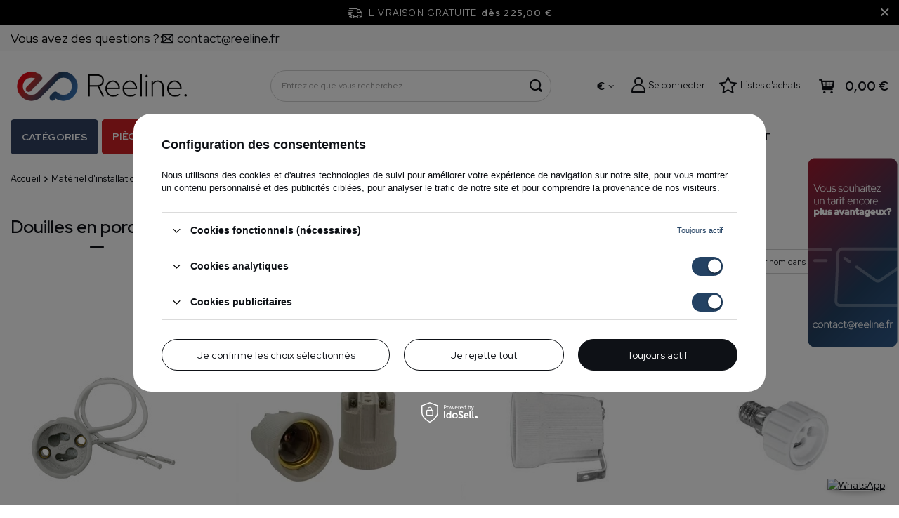

--- FILE ---
content_type: text/html; charset=utf-8
request_url: https://reeline.fr/fre_m_Materiel-dinstallation_Materiel-dinstallation_Douilles-en-porcelaine-8853.html
body_size: 35970
content:
<!DOCTYPE html>
<html lang="fr" data-currurl="reeline.fr" class="--freeShipping --vat --gross " ><head><meta name='viewport' content='user-scalable=no, initial-scale = 1.0, maximum-scale = 1.0, width=device-width, viewport-fit=cover'/> <link rel="preload" crossorigin="anonymous" as="font" href="/gfx/pol/fontello.woff?v=2"><meta http-equiv="Content-Type" content="text/html; charset=utf-8"><meta http-equiv="X-UA-Compatible" content="IE=edge"><title>Douilles en porcelaine - Vente en ligne de matériel électrique reeline.fr</title><meta name="keywords" content="Matériel d'installation | Matériel d'installation | Douilles en porcelaine | matériel électrique"><meta name="description" content="Douilles en porcelaine - dans cette catégorie, vous trouverez des produits de fabricants connus et réputés."><link rel="icon" href="/gfx/fre/favicon.ico"><meta name="theme-color" content="#244263"><meta name="msapplication-navbutton-color" content="#244263"><meta name="apple-mobile-web-app-status-bar-style" content="#244263"><link rel="stylesheet" type="text/css" href="/gfx/fre/search_style.css.gzip?r=1764689606"><link rel="preload stylesheet" as="style" href="/gfx/fre/style.css.gzip?r=1764689606"><script>var app_shop={urls:{prefix:'data="/gfx/'.replace('data="', '')+'fre/',graphql:'/graphql/v1/'},vars:{priceType:'gross',priceTypeVat:true,productDeliveryTimeAndAvailabilityWithBasket:false,geoipCountryCode:'US',},txt:{priceTypeText:' TTC',},fn:{},fnrun:{},files:[],graphql:{}};const getCookieByName=(name)=>{const value=`; ${document.cookie}`;const parts = value.split(`; ${name}=`);if(parts.length === 2) return parts.pop().split(';').shift();return false;};if(getCookieByName('freeeshipping_clicked')){document.documentElement.classList.remove('--freeShipping');}if(getCookieByName('rabateCode_clicked')){document.documentElement.classList.remove('--rabateCode');}</script><meta name="robots" content="index,follow"><meta name="rating" content="general"><meta name="Author" content="reeline.fr based on IdoSell - the best online selling solutions for your e-store (www.idosell.com/shop).">
<!-- Begin LoginOptions html -->

<style>
#client_new_social .service_item[data-name="service_Apple"]:before, 
#cookie_login_social_more .service_item[data-name="service_Apple"]:before,
.oscop_contact .oscop_login__service[data-service="Apple"]:before {
    display: block;
    height: 2.6rem;
    content: url('/gfx/standards/apple.svg?r=1743165583');
}
.oscop_contact .oscop_login__service[data-service="Apple"]:before {
    height: auto;
    transform: scale(0.8);
}
#client_new_social .service_item[data-name="service_Apple"]:has(img.service_icon):before,
#cookie_login_social_more .service_item[data-name="service_Apple"]:has(img.service_icon):before,
.oscop_contact .oscop_login__service[data-service="Apple"]:has(img.service_icon):before {
    display: none;
}
</style>

<!-- End LoginOptions html -->

<!-- Open Graph -->
<meta property="og:type" content="website"><meta property="og:url" content="https://reeline.fr/fre_m_Materiel-dinstallation_Materiel-dinstallation_Douilles-en-porcelaine-8853.html
"><meta property="og:title" content="Douilles en porcelaine - Vente en ligne de matériel électrique reeline.fr"><meta property="og:description" content="Douilles en porcelaine - dans cette catégorie, vous trouverez des produits de fabricants connus et réputés."><meta property="og:site_name" content="reeline.fr"><meta property="og:locale" content="fr_FR"><meta property="og:image" content="https://reeline.fr/hpeciai/83e6e132cdb7e2d367fb02a6764689ff/pol_pl_Gniazdo-przylaczeniowe-oprawka-zarowki-ceramiczna-GU10-SK-10-35476_4.jpg"><meta property="og:image:width" content="450"><meta property="og:image:height" content="450"><link rel="manifest" href="https://reeline.fr/data/include/pwa/5/manifest.json?t=3"><meta name="apple-mobile-web-app-capable" content="yes"><meta name="apple-mobile-web-app-status-bar-style" content="black"><meta name="apple-mobile-web-app-title" content="reeline.fr"><link rel="apple-touch-icon" href="/data/include/pwa/5/icon-128.png"><link rel="apple-touch-startup-image" href="/data/include/pwa/5/logo-512.png" /><meta name="msapplication-TileImage" content="/data/include/pwa/5/icon-144.png"><meta name="msapplication-TileColor" content="#2F3BA2"><meta name="msapplication-starturl" content="/"><script type="application/javascript">var _adblock = true;</script><script async src="/data/include/advertising.js"></script><script type="application/javascript">var statusPWA = {
                online: {
                    txt: "Connected to the Internet",
                    bg: "#5fa341"
                },
                offline: {
                    txt: "No Internet connection",
                    bg: "#eb5467"
                }
            }</script><script async type="application/javascript" src="/ajax/js/pwa_online_bar.js?v=1&r=6"></script><script >
window.dataLayer = window.dataLayer || [];
window.gtag = function gtag() {
dataLayer.push(arguments);
}
gtag('consent', 'default', {
'ad_storage': 'denied',
'analytics_storage': 'denied',
'ad_personalization': 'denied',
'ad_user_data': 'denied',
'wait_for_update': 500
});

gtag('set', 'ads_data_redaction', true);
</script><script id="iaiscript_1" data-requirements="W10=" data-ga4_sel="ga4script">
window.iaiscript_1 = `<${'script'}  class='google_consent_mode_update'>
gtag('consent', 'update', {
'ad_storage': 'granted',
'analytics_storage': 'granted',
'ad_personalization': 'granted',
'ad_user_data': 'granted'
});
</${'script'}>`;
</script>
<!-- End Open Graph -->

<link rel="canonical" href="https://reeline.fr/fre_m_Materiel-dinstallation_Materiel-dinstallation_Douilles-en-porcelaine-8853.html" />

                <!-- Global site tag (gtag.js) -->
                <script  async src="https://www.googletagmanager.com/gtag/js?id=AW-11077099257"></script>
                <script >
                    window.dataLayer = window.dataLayer || [];
                    window.gtag = function gtag(){dataLayer.push(arguments);}
                    gtag('js', new Date());
                    
                    gtag('config', 'AW-11077099257', {"allow_enhanced_conversions":true});
gtag('config', 'G-M5FGGCFH2F');

                </script>
                
<!-- Begin additional html or js -->


<!--117|5|51| modified: 2022-06-02 11:54:56-->
<meta name="google-site-verification" content="LuRIygiud_H-JquZ8V5BwWNXTNNAvOJKg2b4PxMUC2Q" />
<!--148|5|51-->
<meta name="facebook-domain-verification" content="4a3dmkxyus62pltlnpa7d9x8yfh9mk" />
<!--71|5|28| modified: 2021-10-27 12:27:17-->
<meta name="p:domain_verify" content="7c42bd5ca1d7f6e142b12fdd25cc6916"/>

<!-- End additional html or js -->
<link rel="preload" as="image" media="(max-width: 420px)" fetchpriority="high" href="hpeciai/e4dda0e94d6f12190c711275f53dfd92/pol_is_Gniazdo-przylaczeniowe-oprawka-zarowki-ceramiczna-GU10-SK-10-35476.jpg"><link rel="preload" as="image" media="(min-width: 420.1px)" fetchpriority="high" href="hpeciai/61c2a6bec052c5bf089a844774e61f34/pol_il_Gniazdo-przylaczeniowe-oprawka-zarowki-ceramiczna-GU10-SK-10-35476.jpg"><link rel="preload" as="image" media="(max-width: 420px)" href="hpeciai/699667e6bf6b7aaa5e523d1087c0cbc5/pol_is_Gniazdo-ceramiczne-E27-Eco-Light-156449.webp"><link rel="preload" as="image" media="(min-width: 420.1px)" href="hpeciai/5bb32188ae6d8eaa4ed325f19c522b55/pol_il_Gniazdo-ceramiczne-E27-Eco-Light-156449.webp"><script src="https://www.paypal.com/sdk/js?client-id=AUhwEshiHroWrP6VgSUo5k6BzsK32m5xP58dkeDBuSGEjpe5qWHbc5jJin47N23pJmh9oop6_leNfCKV&amp;components=messages" data-namespace="PayPalSDK"></script></head><body><script>
					var script = document.createElement('script');
					script.src = app_shop.urls.prefix + 'envelope.js.gzip';

					document.getElementsByTagName('body')[0].insertBefore(script, document.getElementsByTagName('body')[0].firstChild);
				</script><div id="container" class="search_page container max-width-1200"><header class=" commercial_banner"><script class="ajaxLoad">
                app_shop.vars.vat_registered = "true";
                app_shop.vars.currency_format = "###,##0.00";
                
                    app_shop.vars.currency_before_value = false;
                
                    app_shop.vars.currency_space = true;
                
                app_shop.vars.symbol = "€";
                app_shop.vars.id= "EUR";
                app_shop.vars.baseurl = "http://reeline.fr/";
                app_shop.vars.sslurl= "https://reeline.fr/";
                app_shop.vars.curr_url= "%2Ffre_m_Materiel-dinstallation_Materiel-dinstallation_Douilles-en-porcelaine-8853.html";
                

                var currency_decimal_separator = ',';
                var currency_grouping_separator = ' ';

                
                    app_shop.vars.blacklist_extension = ["exe","com","swf","js","php"];
                
                    app_shop.vars.blacklist_mime = ["application/javascript","application/octet-stream","message/http","text/javascript","application/x-deb","application/x-javascript","application/x-shockwave-flash","application/x-msdownload"];
                
                    app_shop.urls.contact = "/contact-fre.html";
                
                app_shop.vars.shoplang = "fre";
                app_shop.vars.pageType = "search";
                
            </script><div id="viewType" style="display:none"></div><div class="topbar"><div class="topbar__left"><span class="detail --label">
            	    Vous avez des questions ?:
            	</span><span class="detail --mail"><a href="/Formulaire-de-contact-Negociateur-de-prix-ccms-fre-89.html"><i class="icon-envelope-empty"></i><span>contact@reeline.fr</span></a></span></div><div class="topbar__right"></div></div><div id="freeShipping" class="freeShipping"><span class="freeShipping__info">Livraison gratuite</span><strong class="freeShipping__val">
				dès 
				225,00 €</strong><a href="" class="freeShipping__close"></a></div><div id="logo" class="d-flex align-items-center"><a href="https://reeline.fr/" target="_self"><img src="/data/gfx/mask/fre/logo_5_big.png" alt="" width="2980" height="633"></a></div><form action="https://reeline.fr/search.php" method="get" id="menu_search" class="menu_search"><a href="#showSearchForm" class="menu_search__mobile" aria-label="Chercher"></a><div class="menu_search__block"><div class="menu_search__item --input"><input class="menu_search__input" type="text" name="text" autocomplete="off" placeholder="Entrez ce que vous recherchez" aria-label="Entrez ce que vous recherchez"><button class="menu_search__submit" type="submit" aria-label="Chercher"></button></div><div class="menu_search__item --results search_result"></div></div></form><div id="menu_settings" class="align-items-center justify-content-center justify-content-lg-end"><div class="open_trigger"><span class="d-none d-md-inline-block flag_txt">€</span><div class="menu_settings_wrapper d-md-none"><div class="menu_settings_inline"><div class="menu_settings_header">
										Langue et devise: 
									</div><div class="menu_settings_content"><span class="menu_settings_flag flag flag_fre"></span><strong class="menu_settings_value"><span class="menu_settings_language">fr</span><span> | </span><span class="menu_settings_currency">€</span></strong></div></div><div class="menu_settings_inline"><div class="menu_settings_header">
										Livraison: 
									</div><div class="menu_settings_content"><strong class="menu_settings_value">France</strong></div></div></div><i class="icon-angle-down d-none d-md-inline-block"></i></div><form action="https://reeline.fr/settings.php" method="post"><ul class="bg_alter"><li><div class="form-group"><label for="menu_settings_curr">Devise</label><div class="select-after"><select class="form-control" name="curr" id="menu_settings_curr"><option value="EUR" selected>€</option><option value="PLN">zł</option></select></div></div><div class="form-group"><label for="menu_settings_country">Livraison</label><div class="select-after"><select class="form-control" name="country" id="menu_settings_country"><option value="1143020143">Allemagne</option><option value="1143020016">Autriche</option><option value="1143020022">Belgique</option><option value="1143020051">Estonie</option><option selected value="1143020057">France</option><option value="1143020217">Hongrie</option><option value="1143020116">Lituanie</option><option value="1143020117">Luxembourg</option><option value="1143020076">Pays-Bas</option><option value="1143020003">Pologne</option><option value="1143020041">République Tchèque</option><option value="1143020182">Slovaquie</option></select></div></div></li><li class="buttons"><button class="btn --solid --large" type="submit">
										Appliquer les modifications
									</button></li></ul></form><div id="menu_additional"><a class="account_link" href="https://reeline.fr/login.php">Se connecter</a><div class="shopping_list_top" data-empty="true"><a href="https://reeline.fr/fr/shoppinglist/" class="wishlist_link slt_link">Listes d'achats</a><div class="slt_lists"><ul class="slt_lists__nav"><li class="slt_lists__nav_item" data-list_skeleton="true" data-list_id="true" data-shared="true"><a class="slt_lists__nav_link" data-list_href="true"><span class="slt_lists__nav_name" data-list_name="true"></span><span class="slt_lists__count" data-list_count="true">0</span></a></li></ul><span class="slt_lists__empty">Ajoutez-y les produits que vous aimez et que vous souhaitez acheter plus tard.</span></div></div></div></div><div class="shopping_list_top_mobile d-none" data-empty="true"><a href="https://reeline.fr/fr/shoppinglist/" class="sltm_link"></a></div><div class="sl_choose sl_dialog"><div class="sl_choose__wrapper sl_dialog__wrapper p-4 p-md-5"><div class="sl_choose__item --top sl_dialog_close mb-2"><strong class="sl_choose__label">Économisez sur la liste d'achats</strong></div><div class="sl_choose__item --lists" data-empty="true"><div class="sl_choose__list f-group --radio m-0 d-md-flex align-items-md-center justify-content-md-between" data-list_skeleton="true" data-list_id="true" data-shared="true"><input type="radio" name="add" class="sl_choose__input f-control" id="slChooseRadioSelect" data-list_position="true"><label for="slChooseRadioSelect" class="sl_choose__group_label f-label py-4" data-list_position="true"><span class="sl_choose__sub d-flex align-items-center"><span class="sl_choose__name" data-list_name="true"></span><span class="sl_choose__count" data-list_count="true">0</span></span></label><button type="button" class="sl_choose__button --desktop btn --solid">S'abonner</button></div></div><div class="sl_choose__item --create sl_create mt-4"><a href="#new" class="sl_create__link  align-items-center">Créer une nouvelle liste de courses</a><form class="sl_create__form align-items-center"><div class="sl_create__group f-group --small mb-0"><input type="text" class="sl_create__input f-control" required="required"><label class="sl_create__label f-label">Le nom de la nouvelle liste</label></div><button type="submit" class="sl_create__button btn --solid ml-2 ml-md-3">Créer une liste</button></form></div><div class="sl_choose__item --mobile mt-4 d-flex justify-content-center d-md-none"><button class="sl_choose__button --mobile btn --solid --large">S'abonner</button></div></div></div><div id="menu_basket" class="topBasket"><a class="topBasket__sub" href="/basketedit.php"><span class="badge badge-info"></span><strong class="topBasket__price" style="display: none;">0,00 €</strong></a><div class="topBasket__details --products" style="display: none;"><div class="topBasket__block --labels"><label class="topBasket__item --name">Produit</label><label class="topBasket__item --sum">Quantité</label><label class="topBasket__item --prices">Prix</label></div><div class="topBasket__block --products"></div></div><div class="topBasket__details --shipping" style="display: none;"><span class="topBasket__name">Frais de livraison à partir de</span><span id="shipppingCost"></span></div><script>
						app_shop.vars.cache_html = true;
					</script></div><nav id="menu_categories" class="--redhat"><button type="button" class="navbar-toggler"><i class="icon-reorder"></i></button><div class="navbar-collapse" id="menu_navbar"><ul id="dl-menu"><li id="menu_wrapper"><span id="menu_main_category">Catégories</span><ul class="navbar-nav mx-md-n2"><li class="nav-item"><a  href="/fre_m_Ampoules-LED-8631.html" target="_self" title="Ampoules LED" class="nav-link" >Ampoules LED</a><ul class="navbar-subnav"><li class="nav-item"><a  href="/fre_n_Ampoules-LED_Ampoules-LED-8679.html" target="_self" title="Ampoules LED" class="nav-link" >Ampoules LED</a><ul class="navbar-subsubnav"><li class="nav-item"><a  href="/fre_m_Ampoules-LED_Ampoules-LED_Culot-E27-8889.html" target="_self" title="Culot E27" class="nav-link" >Culot E27</a></li><li class="nav-item"><a  href="/fre_m_Ampoules-LED_Ampoules-LED_Culot-E14-8892.html" target="_self" title="Culot E14" class="nav-link" >Culot E14</a></li><li class="nav-item"><a  href="/fre_m_Ampoules-LED_Ampoules-LED_Culot-GU10-MR16-8893.html" target="_self" title="Culot GU10 / MR16" class="nav-link" >Culot GU10 / MR16</a></li><li class="nav-item"><a  href="/fre_m_Ampoules-LED_Ampoules-LED_Culot-G4-G9-8894.html" target="_self" title="Culot G4/G9" class="nav-link" >Culot G4/G9</a></li><li class="nav-item"><a  href="/fre_m_Ampoules-LED_Ampoules-LED_Autres-culots-8896.html" target="_self" title="Autres culots" class="nav-link" >Autres culots</a></li></ul></li><li class="nav-item empty"><a  href="/fre_m_Ampoules-LED_Philips-Hue-eclairage-intelligent-8680.html" target="_self" title="Philips Hue - éclairage intelligent" class="nav-link" >Philips Hue - éclairage intelligent</a></li><li class="nav-item empty"><a  href="/fre_m_Ampoules-LED_Ampoules-LED-111mm-8681.html" target="_self" title="Ampoules LED (⌀111mm)" class="nav-link" >Ampoules LED (⌀111mm)</a></li><li class="nav-item empty"><a  href="/fre_m_Ampoules-LED_Tubes-LED-T8-8682.html" target="_self" title="Tubes LED T8" class="nav-link" >Tubes LED T8</a></li><li class="nav-item empty"><a  href="/fre_m_Ampoules-LED_Tubes-fluorescents-T8-T5-8912.html" target="_self" title="Tubes fluorescents T8, T5 " class="nav-link" >Tubes fluorescents T8, T5 </a></li><li class="nav-item empty"><a  href="/fre_m_Ampoules-LED_Eclairage-decoratif-8683.html" target="_self" title="Éclairage décoratif" class="nav-link" >Éclairage décoratif</a></li><li class="nav-item empty"><a  href="/fre_m_Ampoules-LED_Eclairage-specialise-8684.html" target="_self" title="Éclairage spécialisé" class="nav-link" >Éclairage spécialisé</a></li></ul></li><li class="nav-item"><a  href="/fre_m_Eclairage-interieur-8627.html" target="_self" title="Éclairage intérieur" class="nav-link" >Éclairage intérieur</a><ul class="navbar-subnav"><li class="nav-item empty"><a  href="/fre_m_Eclairage-interieur_Luminaires-encastres-8644.html" target="_self" title="Luminaires encastrés" class="nav-link" >Luminaires encastrés</a></li><li class="nav-item empty"><a  href="/fre_m_Eclairage-interieur_Appliques-murales-8647.html" target="_self" title="Appliques murales" class="nav-link" >Appliques murales</a></li><li class="nav-item empty"><a  href="/fre_m_Eclairage-interieur_Luminaires-en-saillie-plafonniers-8645.html" target="_self" title="Luminaires en saillie, plafonniers" class="nav-link" >Luminaires en saillie, plafonniers</a></li><li class="nav-item empty"><a  href="/fre_m_Eclairage-interieur_Suspensions-8646.html" target="_self" title="Suspensions" class="nav-link" >Suspensions</a></li><li class="nav-item empty"><a  href="/fre_m_Eclairage-interieur_Lampadaires-8649.html" target="_self" title="Lampadaires" class="nav-link" >Lampadaires</a></li><li class="nav-item empty"><a  href="/fre_m_Eclairage-interieur_Eclairage-descalier-8651.html" target="_self" title="Éclairage d'escalier " class="nav-link" >Éclairage d'escalier </a></li><li class="nav-item empty"><a  href="/fre_m_Eclairage-interieur_Eclairage-de-salle-de-bain-8648.html" target="_self" title="Éclairage de salle de bain" class="nav-link" >Éclairage de salle de bain</a></li><li class="nav-item empty"><a  href="/fre_m_Eclairage-interieur_Eclairage-decoratif-8653.html" target="_self" title="Éclairage décoratif" class="nav-link" >Éclairage décoratif</a></li><li class="nav-item empty"><a  href="/fre_m_Eclairage-interieur_Lampes-de-bureau-et-de-chevet-8643.html" target="_self" title="Lampes de bureau et de chevet" class="nav-link" >Lampes de bureau et de chevet</a></li><li class="nav-item empty"><a  href="/fre_m_Eclairage-interieur_Eclairage-de-meubles-8650.html" target="_self" title="Éclairage de meubles" class="nav-link" >Éclairage de meubles</a></li><li class="nav-item empty"><a  href="/fre_m_Eclairage-interieur_Lampes-pour-enfants-8652.html" target="_self" title="Lampes pour enfants" class="nav-link" >Lampes pour enfants</a></li><li class="nav-item empty"><a  href="/fre_m_Eclairage-interieur_Abat-jour-et-accessoires-8654.html" target="_self" title="Abat-jour et accessoires" class="nav-link" >Abat-jour et accessoires</a></li><li class="nav-item empty"><a  href="/fre_m_Eclairage-interieur_Lampes-sur-prise-8883.html" target="_self" title="Lampes sur prise" class="nav-link" >Lampes sur prise</a></li><li class="nav-item"><a  href="/fre_m_Eclairage-interieur_Famille-de-luminaires-pour-eclairage-descalier-8873.html" target="_self" title="Famille de luminaires pour éclairage d'escalier" class="nav-link" >Famille de luminaires pour éclairage d'escalier</a><ul class="navbar-subsubnav"><li class="nav-item"><a  href="/fre_m_Eclairage-interieur_Famille-de-luminaires-pour-eclairage-descalier_Skoff-TANGO-8874.html" target="_self" title="Skoff TANGO" class="nav-link" >Skoff TANGO</a></li><li class="nav-item"><a  href="/fre_m_Eclairage-interieur_Famille-de-luminaires-pour-eclairage-descalier_Skoff-RUEDA-8875.html" target="_self" title="Skoff RUEDA" class="nav-link" >Skoff RUEDA</a></li></ul></li><li class="nav-item empty"><a  href="/fre_m_Eclairage-interieur_Eclairage-pour-la-culture-des-plantes-11645.html" target="_self" title="Éclairage pour la culture des plantes" class="nav-link" >Éclairage pour la culture des plantes</a></li></ul></li><li class="nav-item"><a  href="/fre_m_Eclairage-exterieur-8633.html" target="_self" title="Éclairage extérieur" class="nav-link" >Éclairage extérieur</a><ul class="navbar-subnav"><li class="nav-item empty"><a  href="/fre_m_Eclairage-exterieur_Appliques-murales-8691.html" target="_self" title="Appliques murales" class="nav-link" >Appliques murales</a></li><li class="nav-item empty"><a  href="/fre_m_Eclairage-exterieur_Spots-exterieurs-spots-a-piquer-8693.html" target="_self" title="Spots extérieurs, spots à piquer" class="nav-link" >Spots extérieurs, spots à piquer</a></li><li class="nav-item empty"><a  href="/fre_m_Eclairage-exterieur_Lampadaires-et-bornes-dexterieur-8692.html" target="_self" title="Lampadaires et bornes d’extérieur " class="nav-link" >Lampadaires et bornes d’extérieur </a></li><li class="nav-item empty"><a  href="/fre_m_Eclairage-exterieur_Suspensions-exterieures-8690.html" target="_self" title="Suspensions extérieures" class="nav-link" >Suspensions extérieures</a></li><li class="nav-item empty"><a  href="/fre_m_Eclairage-exterieur_Luminaires-encastrables-au-sol-8694.html" target="_self" title="Luminaires encastrables au sol" class="nav-link" >Luminaires encastrables au sol</a></li><li class="nav-item empty"><a  href="/fre_m_Eclairage-exterieur_Luminaires-descalier-encastres-8695.html" target="_self" title="Luminaires d'escalier encastrés" class="nav-link" >Luminaires d'escalier encastrés</a></li><li class="nav-item empty"><a  href="/fre_m_Eclairage-exterieur_Plafonniers-etanches-8689.html" target="_self" title="Plafonniers étanches" class="nav-link" >Plafonniers étanches</a></li><li class="nav-item empty"><a  href="/fre_m_Eclairage-exterieur_Eclairage-solaire-11701.html" target="_self" title="Éclairage solaire" class="nav-link" >Éclairage solaire</a></li></ul></li><li class="nav-item"><a  href="/fre_m_Eclairage-technique-8634.html" target="_self" title="Éclairage technique" class="nav-link" >Éclairage technique</a><ul class="navbar-subnav"><li class="nav-item empty"><a  href="/fre_m_Eclairage-technique_Panneaux-LED-8887.html" target="_self" title="Panneaux LED" class="nav-link" >Panneaux LED</a></li><li class="nav-item empty"><a  href="/fre_m_Eclairage-technique_Luminaires-High-Bay-8886.html" target="_self" title="Luminaires High-Bay" class="nav-link" >Luminaires High-Bay</a></li><li class="nav-item empty"><a  href="/fre_m_Eclairage-technique_Projecteurs-LED-et-halogenes-8697.html" target="_self" title="Projecteurs LED et halogènes" class="nav-link" >Projecteurs LED et halogènes</a></li><li class="nav-item"><a  href="/fre_m_Eclairage-technique_Systemes-sur-rail-8701.html" target="_self" title="Systèmes sur rail" class="nav-link" >Systèmes sur rail</a><ul class="navbar-subsubnav"><li class="nav-item"><a  href="/fre_m_Eclairage-technique_Systemes-sur-rail_EDO-9241.html" target="_self" title="EDO" class="nav-link" >EDO</a></li><li class="nav-item"><a  href="/fre_m_Eclairage-technique_Systemes-sur-rail_Italux-8790.html" target="_self" title="Italux" class="nav-link" >Italux</a></li><li class="nav-item"><a  href="/fre_m_Eclairage-technique_Systemes-sur-rail_Nowodvorski-8792.html" target="_self" title="Nowodvorski" class="nav-link" >Nowodvorski</a></li><li class="nav-item"><a  href="/fre_m_Eclairage-technique_Systemes-sur-rail_Shilo-8796.html" target="_self" title="Shilo" class="nav-link" >Shilo</a></li><li class="nav-item"><a  href="/fre_m_Eclairage-technique_Systemes-sur-rail_SLV-8791.html" target="_self" title="SLV" class="nav-link" >SLV</a></li><li class="nav-item"><a  href="/fre_m_Eclairage-technique_Systemes-sur-rail_Struhm-8863.html" target="_self" title="Struhm" class="nav-link" >Struhm</a></li><li class="nav-item"><a  href="/fre_m_Eclairage-technique_Systemes-sur-rail_Ledvance-8869.html" target="_self" title="Ledvance" class="nav-link" >Ledvance</a></li><li class="nav-item"><a  href="/fre_m_Eclairage-technique_Systemes-sur-rail_Light-Prestige-8891.html" target="_self" title="Light Prestige" class="nav-link" >Light Prestige</a></li><li class="nav-item"><a  href="/fre_m_Eclairage-technique_Systemes-sur-rail_Rabalux-11734.html" target="_self" title="Rabalux" class="nav-link" >Rabalux</a></li><li class="nav-item"><a  href="/fre_m_Eclairage-technique_Systemes-sur-rail_Kobi-11838.html" target="_self" title="Kobi" class="nav-link" >Kobi</a></li></ul></li><li class="nav-item"><a  href="/fre_m_Eclairage-technique_Eclairage-public-8885.html" target="_self" title="Éclairage public" class="nav-link" >Éclairage public</a><ul class="navbar-subsubnav"><li class="nav-item"><a  href="/fre_m_Eclairage-technique_Eclairage-public_Luminaires-et-lampadaires-publics-8910.html" target="_self" title="Luminaires et lampadaires publics" class="nav-link" >Luminaires et lampadaires publics</a></li><li class="nav-item"><a  href="/fre_m_Eclairage-technique_Eclairage-public_Poteaux-declairage-fondations-booms-8911.html" target="_self" title="Poteaux d'éclairage, fondations, booms" class="nav-link" >Poteaux d'éclairage, fondations, booms</a></li></ul></li><li class="nav-item empty"><a  href="/fre_m_Eclairage-technique_Eclairage-technique-8700.html" target="_self" title="Éclairage technique" class="nav-link" >Éclairage technique</a></li><li class="nav-item empty"><a  href="/fre_m_Eclairage-technique_Lampes-de-poche-lampes-torches-8698.html" target="_self" title="Lampes de poche, lampes torches" class="nav-link" >Lampes de poche, lampes torches</a></li><li class="nav-item empty"><a  href="/fre_m_Eclairage-technique_Accessoires-8699.html" target="_self" title="Accessoires" class="nav-link" >Accessoires</a></li></ul></li><li class="nav-item"><a  href="/fre_m_Prises-interrupteurs-8629.html" target="_self" title="Prises, interrupteurs" class="nav-link" >Prises, interrupteurs</a><ul class="navbar-subnav"><li class="nav-item"><a  href="/fre_m_Prises-interrupteurs_Exen-11815.html" target="_self" title="Exen" class="nav-link" >Exen</a><ul class="navbar-subsubnav"><li class="nav-item"><a  href="/fre_m_Prises-interrupteurs_Exen_Karell-11816.html" target="_self" title="Karell" class="nav-link" >Karell</a></li><li class="nav-item"><a  href="/fre_m_Prises-interrupteurs_Exen_Odak-11817.html" target="_self" title="Odak" class="nav-link" >Odak</a></li><li class="nav-item"><a  href="/fre_m_Prises-interrupteurs_Exen_Comfort-11818.html" target="_self" title="Comfort" class="nav-link" >Comfort</a></li></ul></li><li class="nav-item"><a  href="/fre_n_Prises-interrupteurs_Simon-8664.html" target="_self" title="Simon" class="nav-link" >Simon</a><ul class="navbar-subsubnav"><li class="nav-item"><a  href="/fre_m_Prises-interrupteurs_Simon_Simon-54-8721.html" target="_self" title="Simon 54" class="nav-link" >Simon 54</a></li><li class="nav-item"><a  href="/fre_m_Prises-interrupteurs_Simon_Simon-100-9355.html" target="_self" title="Simon 100" class="nav-link" >Simon 100</a></li><li class="nav-item"><a  href="/fre_m_Prises-interrupteurs_Simon_Simon-Basic-8722.html" target="_self" title="Simon Basic" class="nav-link" >Simon Basic</a></li><li class="nav-item"><a  href="/fre_m_Prises-interrupteurs_Simon_Simon-82-8720.html" target="_self" title="Simon 82" class="nav-link" >Simon 82</a></li><li class="nav-item"><a  href="/fre_m_Prises-interrupteurs_Simon_Simon-10-8724.html" target="_self" title="Simon 10" class="nav-link" >Simon 10</a></li><li class="nav-item"><a  href="/fre_m_Prises-interrupteurs_Simon_Simon-Akord-8726.html" target="_self" title="Simon Akord" class="nav-link" >Simon Akord</a></li><li class="nav-item"><a  href="/fre_m_Prises-interrupteurs_Simon_Accessoires-8728.html" target="_self" title="Accessoires" class="nav-link" >Accessoires</a></li></ul></li><li class="nav-item"><a  href="/fre_n_Prises-interrupteurs_Schneider-Electric-8670.html" target="_self" title="Schneider Electric" class="nav-link" >Schneider Electric</a><ul class="navbar-subsubnav"><li class="nav-item"><a  href="/fre_m_Prises-interrupteurs_Schneider-Electric_Sedna-Design-9376.html" target="_self" title="Sedna Design" class="nav-link" >Sedna Design</a></li><li class="nav-item"><a  href="/fre_m_Prises-interrupteurs_Schneider-Electric_Sedna-8754.html" target="_self" title="Sedna" class="nav-link" >Sedna</a></li><li class="nav-item"><a  href="/fre_m_Prises-interrupteurs_Schneider-Electric_Asfora-8872.html" target="_self" title="Asfora" class="nav-link" >Asfora</a></li><li class="nav-item"><a  href="/fre_m_Prises-interrupteurs_Schneider-Electric_Unica-8879.html" target="_self" title="Unica" class="nav-link" >Unica</a></li><li class="nav-item"><a  href="/fre_m_Prises-interrupteurs_Schneider-Electric_Odace-8880.html" target="_self" title="Odace" class="nav-link" >Odace</a></li><li class="nav-item"><a  href="/fre_m_Prises-interrupteurs_Schneider-Electric_Merten-8881.html" target="_self" title="Merten" class="nav-link" >Merten</a></li><li class="nav-item"><a  href="/fre_m_Prises-interrupteurs_Schneider-Electric_Mureva-IP55-9238.html" target="_self" title="Mureva IP55" class="nav-link" >Mureva IP55</a></li><li class="nav-item"><a  href="/fre_m_Prises-interrupteurs_Schneider-Electric_Cedar-Cedar-Plus-IP44-9239.html" target="_self" title="Cedar / Cedar Plus IP44" class="nav-link" >Cedar / Cedar Plus IP44</a></li></ul></li><li class="nav-item"><a  href="/fre_n_Prises-interrupteurs_Berker-8667.html" target="_self" title="Berker" class="nav-link" >Berker</a><ul class="navbar-subsubnav"><li class="nav-item"><a  href="/fre_m_Prises-interrupteurs_Berker_Berker-B-Carre-B-3-B-7-8750.html" target="_self" title="Berker B.Carré B.3/B.7" class="nav-link" >Berker B.Carré B.3/B.7</a></li><li class="nav-item"><a  href="/fre_m_Prises-interrupteurs_Berker_Berker-K-1-K-5-8749.html" target="_self" title="Berker K.1/K.5" class="nav-link" >Berker K.1/K.5</a></li><li class="nav-item"><a  href="/fre_m_Prises-interrupteurs_Berker_Berker-one-platform-mecanismes-8752.html" target="_self" title="Berker one.platform - mécanismes" class="nav-link" >Berker one.platform - mécanismes</a></li><li class="nav-item"><a  href="/fre_m_Prises-interrupteurs_Berker_Berker-Q-1-Q-3-Q-7-8751.html" target="_self" title="Berker Q.1/Q.3/Q.7" class="nav-link" >Berker Q.1/Q.3/Q.7</a></li><li class="nav-item"><a  href="/fre_m_Prises-interrupteurs_Berker_Berker-R-1-R-3-R-Classic-serie-1930-8746.html" target="_self" title="Berker R.1/R.3/R.Classic série 1930" class="nav-link" >Berker R.1/R.3/R.Classic série 1930</a></li><li class="nav-item"><a  href="/fre_m_Prises-interrupteurs_Berker_Integro-Flow-8748.html" target="_self" title="Integro Flow" class="nav-link" >Integro Flow</a></li><li class="nav-item"><a  href="/fre_m_Prises-interrupteurs_Berker_Accessoires-pour-la-serie-Berker-8753.html" target="_self" title="Accessoires pour la série Berker" class="nav-link" >Accessoires pour la série Berker</a></li><li class="nav-item"><a  href="/fre_m_Prises-interrupteurs_Berker_Serie-W-1-8747.html" target="_self" title="Série W.1" class="nav-link" >Série W.1</a></li></ul></li><li class="nav-item"><a  href="/fre_n_Prises-interrupteurs_Karlik-8666.html" target="_self" title="Karlik" class="nav-link" >Karlik</a><ul class="navbar-subsubnav"><li class="nav-item"><a  href="/fre_m_Prises-interrupteurs_Karlik_Deco-8740.html" target="_self" title="Deco" class="nav-link" >Deco</a></li><li class="nav-item"><a  href="/fre_m_Prises-interrupteurs_Karlik_Mini-8882.html" target="_self" title="Mini" class="nav-link" >Mini</a></li><li class="nav-item"><a  href="/fre_m_Prises-interrupteurs_Karlik_Junior-8743.html" target="_self" title="Junior" class="nav-link" >Junior</a></li><li class="nav-item"><a  href="/fre_m_Prises-interrupteurs_Karlik_Logo-8745.html" target="_self" title="Logo" class="nav-link" >Logo</a></li></ul></li><li class="nav-item"><a  href="/fre_n_Prises-interrupteurs_Ospel-8665.html" target="_self" title="Ospel" class="nav-link" >Ospel</a><ul class="navbar-subsubnav"><li class="nav-item"><a  href="/fre_m_Prises-interrupteurs_Ospel_Aria-8730.html" target="_self" title="Aria" class="nav-link" >Aria</a></li><li class="nav-item"><a  href="/fre_m_Prises-interrupteurs_Ospel_Impresja-8734.html" target="_self" title="Impresja" class="nav-link" >Impresja</a></li><li class="nav-item"><a  href="/fre_m_Prises-interrupteurs_Ospel_Sonata-8738.html" target="_self" title="Sonata" class="nav-link" >Sonata</a></li><li class="nav-item"><a  href="/fre_m_Prises-interrupteurs_Ospel_As-8731.html" target="_self" title="As" class="nav-link" >As</a></li><li class="nav-item"><a  href="/fre_m_Prises-interrupteurs_Ospel_Kier-8736.html" target="_self" title="Kier" class="nav-link" >Kier</a></li><li class="nav-item"><a  href="/fre_m_Prises-interrupteurs_Ospel_Karo-8735.html" target="_self" title="Karo" class="nav-link" >Karo</a></li><li class="nav-item"><a  href="/fre_m_Prises-interrupteurs_Ospel_Akcent-8729.html" target="_self" title="Akcent" class="nav-link" >Akcent</a></li><li class="nav-item"><a  href="/fre_m_Prises-interrupteurs_Ospel_Bis-8732.html" target="_self" title="Bis" class="nav-link" >Bis</a></li><li class="nav-item"><a  href="/fre_m_Prises-interrupteurs_Ospel_Fala-8733.html" target="_self" title="Fala" class="nav-link" >Fala</a></li><li class="nav-item"><a  href="/fre_m_Prises-interrupteurs_Ospel_Madera-8737.html" target="_self" title="Madera" class="nav-link" >Madera</a></li><li class="nav-item"><a  href="/fre_m_Prises-interrupteurs_Ospel_Accessoires-8739.html" target="_self" title="Accessoires" class="nav-link" >Accessoires</a></li><li class="nav-item"><a  href="/fre_m_Prises-interrupteurs_Ospel_Szafir-11833.html" target="_self" title="Szafir" class="nav-link" >Szafir</a></li></ul></li><li class="nav-item"><a  href="/fre_n_Prises-interrupteurs_Kos-8672.html" target="_self" title="Kos" class="nav-link" >Kos</a><ul class="navbar-subsubnav"><li class="nav-item"><a  href="/fre_m_Prises-interrupteurs_Kos_Kos-66-8760.html" target="_self" title="Kos 66" class="nav-link" >Kos 66</a></li><li class="nav-item"><a  href="/fre_m_Prises-interrupteurs_Kos_Vena-Vena2-8761.html" target="_self" title="Vena, Vena2" class="nav-link" >Vena, Vena2</a></li><li class="nav-item"><a  href="/fre_m_Prises-interrupteurs_Kos_Bryza-IP54-9224.html" target="_self" title="Bryza IP54" class="nav-link" >Bryza IP54</a></li></ul></li><li class="nav-item"><a  href="/fre_m_Prises-interrupteurs_ViPlast-11870.html" target="_self" title="ViPlast" class="nav-link" >ViPlast</a><ul class="navbar-subsubnav"><li class="nav-item"><a  href="/fre_m_Prises-interrupteurs_ViPlast_Koala-IP44-11878.html" target="_self" title="Koala IP44" class="nav-link" >Koala IP44</a></li><li class="nav-item"><a  href="/fre_m_Prises-interrupteurs_ViPlast_iZi-11871.html" target="_self" title="iZi" class="nav-link" >iZi</a></li><li class="nav-item"><a  href="/fre_m_Prises-interrupteurs_ViPlast_ViP-11872.html" target="_self" title="ViP" class="nav-link" >ViP</a></li></ul></li><li class="nav-item empty"><a  href="/fre_m_Prises-interrupteurs_Accessoires-pour-prises-et-interrupteurs-8668.html" target="_self" title="Accessoires pour prises et interrupteurs" class="nav-link" >Accessoires pour prises et interrupteurs</a></li><li class="nav-item empty"><a  href="/fre_m_Prises-interrupteurs_Autres-8884.html" target="_self" title="Autres" class="nav-link" >Autres</a></li></ul></li><li class="nav-item"><a  href="/fre_m_Materiel-electrique-8637.html" target="_self" title="Matériel électrique" class="nav-link" >Matériel électrique</a><ul class="navbar-subnav"><li class="nav-item"><a  href="/fre_m_Materiel-electrique_Coffrets-pour-appareillage-modulaire-8719.html" target="_self" title="Coffrets pour appareillage modulaire" class="nav-link" >Coffrets pour appareillage modulaire</a><ul class="navbar-subsubnav"><li class="nav-item"><a  href="/fre_m_Materiel-electrique_Coffrets-pour-appareillage-modulaire_Coffrets-de-chantier-8849.html" target="_self" title="Coffrets de chantier" class="nav-link" >Coffrets de chantier</a></li><li class="nav-item"><a  href="/fre_m_Materiel-electrique_Coffrets-pour-appareillage-modulaire_Coffrets-en-saillie-8851.html" target="_self" title="Coffrets en saillie" class="nav-link" >Coffrets en saillie</a></li><li class="nav-item"><a  href="/fre_m_Materiel-electrique_Coffrets-pour-appareillage-modulaire_Coffrets-encastrables-8850.html" target="_self" title="Coffrets encastrables" class="nav-link" >Coffrets encastrables</a></li></ul></li><li class="nav-item"><a  href="/fre_m_Materiel-electrique_Appareillage-modulaire-8716.html" target="_self" title="Appareillage modulaire" class="nav-link" >Appareillage modulaire</a><ul class="navbar-subsubnav"><li class="nav-item"><a  href="/fre_m_Materiel-electrique_Appareillage-modulaire_Disjoncteur-miniatures-8826.html" target="_self" title="Disjoncteur miniatures " class="nav-link" >Disjoncteur miniatures </a></li><li class="nav-item"><a  href="/fre_m_Materiel-electrique_Appareillage-modulaire_Disjoncteurs-differentiels-8827.html" target="_self" title="Disjoncteurs différentiels" class="nav-link" >Disjoncteurs différentiels</a></li><li class="nav-item"><a  href="/fre_m_Materiel-electrique_Appareillage-modulaire_Limiteurs-de-surtentions-8829.html" target="_self" title="Limiteurs de surtentions" class="nav-link" >Limiteurs de surtentions</a></li><li class="nav-item"><a  href="/fre_m_Materiel-electrique_Appareillage-modulaire_Disjoncteur-moteur-8828.html" target="_self" title="Disjoncteur moteur" class="nav-link" >Disjoncteur moteur</a></li><li class="nav-item"><a  href="/fre_m_Materiel-electrique_Appareillage-modulaire_Compteurs-electriques-8824.html" target="_self" title="Compteurs électriques" class="nav-link" >Compteurs électriques</a></li><li class="nav-item"><a  href="/fre_m_Materiel-electrique_Appareillage-modulaire_Limiteurs-de-puissance-8830.html" target="_self" title="Limiteurs de puissance" class="nav-link" >Limiteurs de puissance</a></li><li class="nav-item"><a  href="/fre_m_Materiel-electrique_Appareillage-modulaire_Interrupteur-sectionneurs-8831.html" target="_self" title="Interrupteur-sectionneurs" class="nav-link" >Interrupteur-sectionneurs</a></li><li class="nav-item"><a  href="/fre_m_Materiel-electrique_Appareillage-modulaire_Contacteurs-8832.html" target="_self" title="Contacteurs" class="nav-link" >Contacteurs</a></li><li class="nav-item"><a  href="/fre_m_Materiel-electrique_Appareillage-modulaire_Relais-de-surveillance-8825.html" target="_self" title="Relais de surveillance " class="nav-link" >Relais de surveillance </a></li><li class="nav-item"><a  href="/fre_m_Materiel-electrique_Appareillage-modulaire_Commutateur-8868.html" target="_self" title="Commutateur " class="nav-link" >Commutateur </a></li><li class="nav-item"><a  href="/fre_m_Materiel-electrique_Appareillage-modulaire_Indicateur-de-tension-et-dalimentation-voyants-8833.html" target="_self" title="Indicateur de tension et dalimentation, voyants" class="nav-link" >Indicateur de tension et dalimentation, voyants</a></li></ul></li><li class="nav-item"><a  href="/fre_m_Materiel-electrique_Relais-horloges-8718.html" target="_self" title="Relais, horloges" class="nav-link" >Relais, horloges</a><ul class="navbar-subsubnav"><li class="nav-item"><a  href="/fre_m_Materiel-electrique_Relais-horloges_Minuteries-descalier-8838.html" target="_self" title="Minuteries d'escalier" class="nav-link" >Minuteries d'escalier</a></li><li class="nav-item"><a  href="/fre_m_Materiel-electrique_Relais-horloges_Interrupteurs-crepusculaires-8841.html" target="_self" title="Interrupteurs crépusculaires" class="nav-link" >Interrupteurs crépusculaires</a></li><li class="nav-item"><a  href="/fre_m_Materiel-electrique_Relais-horloges_Relais-bistable-8839.html" target="_self" title="Relais bistable" class="nav-link" >Relais bistable</a></li><li class="nav-item"><a  href="/fre_m_Materiel-electrique_Relais-horloges_Relais-temporises-8836.html" target="_self" title="Relais temporisés" class="nav-link" >Relais temporisés</a></li><li class="nav-item"><a  href="/fre_m_Materiel-electrique_Relais-horloges_Relais-de-commande-8847.html" target="_self" title="Relais de commande" class="nav-link" >Relais de commande</a></li><li class="nav-item"><a  href="/fre_m_Materiel-electrique_Relais-horloges_Telerupteurs-a-commande-centralisee-8840.html" target="_self" title="Télérupteurs à commande centralisée" class="nav-link" >Télérupteurs à commande centralisée</a></li><li class="nav-item"><a  href="/fre_m_Materiel-electrique_Relais-horloges_Relais-de-controle-du-niveau-de-fluide-8837.html" target="_self" title="Relais de contrôle du niveau de fluide" class="nav-link" >Relais de contrôle du niveau de fluide</a></li><li class="nav-item"><a  href="/fre_m_Materiel-electrique_Relais-horloges_Thermostat-8848.html" target="_self" title="Thermostat" class="nav-link" >Thermostat</a></li><li class="nav-item"><a  href="/fre_m_Materiel-electrique_Relais-horloges_Commande-de-volets-roulants-8845.html" target="_self" title="Commande de volets roulants" class="nav-link" >Commande de volets roulants</a></li><li class="nav-item"><a  href="/fre_m_Materiel-electrique_Relais-horloges_Variateurs-declairage-commandes-RGB-8844.html" target="_self" title="Variateurs d'éclairage, commandes RGB" class="nav-link" >Variateurs d'éclairage, commandes RGB</a></li><li class="nav-item"><a  href="/fre_m_Materiel-electrique_Relais-horloges_Horloges-8842.html" target="_self" title="Horloges" class="nav-link" >Horloges</a></li></ul></li><li class="nav-item"><a  href="/fre_m_Materiel-electrique_Accessoires-8717.html" target="_self" title="Accessoires" class="nav-link" >Accessoires</a><ul class="navbar-subsubnav"><li class="nav-item"><a  href="/fre_m_Materiel-electrique_Accessoires_Fusibles-automatiques-8834.html" target="_self" title="Fusibles automatiques" class="nav-link" >Fusibles automatiques</a></li><li class="nav-item"><a  href="/fre_m_Materiel-electrique_Accessoires_Coffrets-dappareillage-modulaire-8835.html" target="_self" title="Coffrets d'appareillage modulaire" class="nav-link" >Coffrets d'appareillage modulaire</a></li><li class="nav-item"><a  href="/fre_m_Materiel-electrique_Accessoires_Barres-de-pontage-8865.html" target="_self" title="Barres de pontage " class="nav-link" >Barres de pontage </a></li><li class="nav-item"><a  href="/fre_m_Materiel-electrique_Accessoires_Fusibles-8870.html" target="_self" title="Fusibles" class="nav-link" >Fusibles</a></li><li class="nav-item"><a  href="/fre_m_Materiel-electrique_Accessoires_Autres-8846.html" target="_self" title="Autres" class="nav-link" >Autres</a></li></ul></li></ul></li><li class="nav-item"><a  href="/fre_m_Automatisation-8635.html" target="_self" title="Automatisation" class="nav-link" >Automatisation</a><ul class="navbar-subnav"><li class="nav-item"><a  href="/fre_m_Automatisation_Automatisation-des-batiments-8709.html" target="_self" title="Automatisation des bâtiments" class="nav-link" >Automatisation des bâtiments</a><ul class="navbar-subsubnav"><li class="nav-item"><a  href="/fre_m_Automatisation_Automatisation-des-batiments_Detecteurs-de-mouvement-crepuscule-8822.html" target="_self" title="Détecteurs de mouvement, crépuscule" class="nav-link" >Détecteurs de mouvement, crépuscule</a></li><li class="nav-item"><a  href="/fre_m_Automatisation_Automatisation-des-batiments_Commande-sans-fil-8802.html" target="_self" title="Commande sans fil" class="nav-link" >Commande sans fil</a></li></ul></li><li class="nav-item empty"><a  href="/fre_m_Automatisation_Detecteurs-de-gaz-de-fumee-de-monoxyde-de-carbone-8704.html" target="_self" title="Détecteurs de gaz, de fumée, de monoxyde de carbone" class="nav-link" >Détecteurs de gaz, de fumée, de monoxyde de carbone</a></li><li class="nav-item"><a  href="/fre_m_Automatisation_Interphones-et-postes-universels-8705.html" target="_self" title="Interphones et  postes universels" class="nav-link" >Interphones et  postes universels</a><ul class="navbar-subsubnav"><li class="nav-item"><a  href="/fre_m_Automatisation_Interphones-et-postes-universels_Kit-de-systeme-dinterphone-8804.html" target="_self" title="Kit de système d'interphone" class="nav-link" >Kit de système d'interphone</a></li><li class="nav-item"><a  href="/fre_m_Automatisation_Interphones-et-postes-universels_Postes-universels-8805.html" target="_self" title="Postes universels" class="nav-link" >Postes universels</a></li><li class="nav-item"><a  href="/fre_m_Automatisation_Interphones-et-postes-universels_Accessoires-dinterphone-8806.html" target="_self" title="Accessoires d'interphone" class="nav-link" >Accessoires d'interphone</a></li></ul></li><li class="nav-item empty"><a  href="/fre_m_Automatisation_Sonnettes-carillons-gongs-boutons-de-sonnette-8703.html" target="_self" title="Sonnettes, carillons, gongs, boutons de sonnette" class="nav-link" >Sonnettes, carillons, gongs, boutons de sonnette</a></li><li class="nav-item"><a  href="/fre_m_Automatisation_Systemes-domotiques-8702.html" target="_self" title="Systèmes domotiques" class="nav-link" >Systèmes domotiques</a><ul class="navbar-subsubnav"><li class="nav-item"><a  href="/fre_m_Automatisation_Systemes-domotiques_exta-automatisation-des-batiments-8801.html" target="_self" title="exta - automatisation des bâtiments" class="nav-link" >exta - automatisation des bâtiments</a></li><li class="nav-item"><a  href="/fre_m_Automatisation_Systemes-domotiques_exta-free-commande-sans-fils-8798.html" target="_self" title="exta free - commande sans fils" class="nav-link" >exta free - commande sans fils</a></li><li class="nav-item"><a  href="/fre_m_Automatisation_Systemes-domotiques_exta-life-maison-intelligente-8799.html" target="_self" title="exta life - maison intelligente" class="nav-link" >exta life - maison intelligente</a></li><li class="nav-item"><a  href="/fre_m_Automatisation_Systemes-domotiques_Supla-commande-WiFi-8800.html" target="_self" title="Supla - commande WiFi" class="nav-link" >Supla - commande WiFi</a></li><li class="nav-item"><a  href="/fre_m_Automatisation_Systemes-domotiques_F-F-System-FOX-10014.html" target="_self" title="F&amp;amp;F System FOX" class="nav-link" >F&amp;F System FOX</a></li><li class="nav-item"><a  href="/fre_m_Automatisation_Systemes-domotiques_Ropam-maison-intelligente-11194.html" target="_self" title="Ropam - maison intelligente" class="nav-link" >Ropam - maison intelligente</a></li></ul></li><li class="nav-item"><a  href="/fre_m_Automatisation_Controle-dacces-8707.html" target="_self" title="Contrôle d'accès" class="nav-link" >Contrôle d'accès</a><ul class="navbar-subsubnav"><li class="nav-item"><a  href="/fre_m_Automatisation_Controle-dacces_Mini-alarmes-detecteurs-douverture-8817.html" target="_self" title="Mini-alarmes, détecteurs d'ouverture" class="nav-link" >Mini-alarmes, détecteurs d'ouverture</a></li><li class="nav-item"><a  href="/fre_m_Automatisation_Controle-dacces_Accessoires-8816.html" target="_self" title="Accessoires" class="nav-link" >Accessoires</a></li></ul></li><li class="nav-item"><a  href="/fre_m_Automatisation_Visiophones-et-ecrans-8706.html" target="_self" title="Visiophones et écrans" class="nav-link" >Visiophones et écrans</a><ul class="navbar-subsubnav"><li class="nav-item"><a  href="/fre_m_Automatisation_Visiophones-et-ecrans_Ecrans-8808.html" target="_self" title="Écrans" class="nav-link" >Écrans</a></li><li class="nav-item"><a  href="/fre_m_Automatisation_Visiophones-et-ecrans_Serrures-electromagnetiques-8810.html" target="_self" title="Serrures électromagnétiques" class="nav-link" >Serrures électromagnétiques</a></li><li class="nav-item"><a  href="/fre_m_Automatisation_Visiophones-et-ecrans_Accessoires-pour-visiophones-8812.html" target="_self" title="Accessoires pour visiophones" class="nav-link" >Accessoires pour visiophones</a></li></ul></li></ul></li><li class="nav-item"><a  href="/fre_m_Bandes-LED-8636.html" target="_self" title="Bandes LED" class="nav-link" >Bandes LED</a><ul class="navbar-subnav"><li class="nav-item empty"><a  href="/fre_m_Bandes-LED_Kit-de-bandes-LED-8713.html" target="_self" title="Kit de bandes LED" class="nav-link" >Kit de bandes LED</a></li><li class="nav-item empty"><a  href="/fre_m_Bandes-LED_Controleurs-et-variateurs-LED-8711.html" target="_self" title="Contrôleurs et variateurs LED" class="nav-link" >Contrôleurs et variateurs LED</a></li><li class="nav-item empty"><a  href="/fre_m_Bandes-LED_Bandes-LED-8710.html" target="_self" title="Bandes LED" class="nav-link" >Bandes LED</a></li><li class="nav-item empty"><a  href="/fre_m_Bandes-LED_Alimentation-LED-8712.html" target="_self" title="Alimentation LED" class="nav-link" >Alimentation LED</a></li><li class="nav-item empty"><a  href="/fre_m_Bandes-LED_Accessoires-8715.html" target="_self" title="Accessoires" class="nav-link" >Accessoires</a></li></ul></li><li class="nav-item active"><a  href="/fre_m_Materiel-dinstallation-8630.html" target="_self" title="Matériel d'installation" class="nav-link active" >Matériel d'installation</a><ul class="navbar-subnav"><li class="nav-item active"><a  href="/fre_m_Materiel-dinstallation_Materiel-dinstallation-8675.html" target="_self" title="Matériel d'installation" class="nav-link active" >Matériel d'installation</a><ul class="navbar-subsubnav"><li class="nav-item"><a  href="/fre_m_Materiel-dinstallation_Materiel-dinstallation_Prises-et-fiches-electriques-8854.html" target="_self" title="Prises et fiches électriques" class="nav-link" >Prises et fiches électriques</a></li><li class="nav-item"><a  href="/fre_m_Materiel-dinstallation_Materiel-dinstallation_Bornes-de-connection-et-de-raccordement-8779.html" target="_self" title="Bornes de connection et de raccordement" class="nav-link" >Bornes de connection et de raccordement</a></li><li class="nav-item"><a  href="/fre_m_Materiel-dinstallation_Materiel-dinstallation_Interrupteurs-intermediaires-8772.html" target="_self" title="Interrupteurs intermédiaires" class="nav-link" >Interrupteurs intermédiaires</a></li><li class="nav-item active"><a  href="/fre_m_Materiel-dinstallation_Materiel-dinstallation_Douilles-en-porcelaine-8853.html" target="_self" title="Douilles en porcelaine" class="nav-link active" >Douilles en porcelaine</a></li><li class="nav-item"><a  href="/fre_m_Materiel-dinstallation_Materiel-dinstallation_Multiprises-8888.html" target="_self" title="Multiprises" class="nav-link" >Multiprises</a></li><li class="nav-item"><a  href="/fre_m_Materiel-dinstallation_Materiel-dinstallation_Rubans-isolants-8776.html" target="_self" title="Rubans isolants" class="nav-link" >Rubans isolants</a></li><li class="nav-item"><a  href="/fre_m_Materiel-dinstallation_Materiel-dinstallation_Goulottes-electriques-8775.html" target="_self" title="Goulottes électriques" class="nav-link" >Goulottes électriques</a></li><li class="nav-item"><a  href="/fre_m_Materiel-dinstallation_Materiel-dinstallation_Colliers-de-serrage-attache-cables-8782.html" target="_self" title="Colliers de serrage, attache-câbles" class="nav-link" >Colliers de serrage, attache-câbles</a></li><li class="nav-item"><a  href="/fre_m_Materiel-dinstallation_Materiel-dinstallation_Accessoires-pour-tuyaux-de-cablage-8774.html" target="_self" title="Accessoires pour tuyaux de câblage" class="nav-link" >Accessoires pour tuyaux de câblage</a></li><li class="nav-item"><a  href="/fre_m_Materiel-dinstallation_Materiel-dinstallation_Boitiers-de-derivation-8773.html" target="_self" title="Boîtiers de dérivation" class="nav-link" >Boîtiers de dérivation</a></li><li class="nav-item"><a  href="/fre_m_Materiel-dinstallation_Materiel-dinstallation_Gaines-thermoretractables-8778.html" target="_self" title="Gaines thermorétractables" class="nav-link" >Gaines thermorétractables</a></li><li class="nav-item"><a  href="/fre_m_Materiel-dinstallation_Materiel-dinstallation_Autres-8777.html" target="_self" title="Autres" class="nav-link" >Autres</a></li></ul></li><li class="nav-item"><a  href="/fre_m_Materiel-dinstallation_Outils-8676.html" target="_self" title="Outils" class="nav-link" >Outils</a><ul class="navbar-subsubnav"><li class="nav-item"><a  href="/fre_m_Materiel-dinstallation_Outils_Tournevis-8908.html" target="_self" title="Tournevis" class="nav-link" >Tournevis</a></li><li class="nav-item"><a  href="/fre_m_Materiel-dinstallation_Outils_Accessoire-pour-une-visseuse-8904.html" target="_self" title="Accessoire pour une visseuse" class="nav-link" >Accessoire pour une visseuse</a></li><li class="nav-item"><a  href="/fre_m_Materiel-dinstallation_Outils_Forets-scies-cloches-8907.html" target="_self" title="Forets, scies-cloches" class="nav-link" >Forets, scies-cloches</a></li><li class="nav-item"><a  href="/fre_m_Materiel-dinstallation_Outils_Outils-de-mesure-8902.html" target="_self" title="Outils de mesure" class="nav-link" >Outils de mesure</a></li><li class="nav-item"><a  href="/fre_m_Materiel-dinstallation_Outils_Autres-8903.html" target="_self" title="Autres" class="nav-link" >Autres</a></li></ul></li><li class="nav-item empty"><a  href="/fre_m_Materiel-dinstallation_Outils-electriques-8914.html" target="_self" title="Outils électriques" class="nav-link" >Outils électriques</a></li><li class="nav-item"><a  href="/fre_m_Materiel-dinstallation_Appareils-industriels-8780.html" target="_self" title="Appareils industriels" class="nav-link" >Appareils industriels</a><ul class="navbar-subsubnav"><li class="nav-item"><a  href="/fre_m_Materiel-dinstallation_Appareils-industriels_Prises-et-fiches-industrielles-8781.html" target="_self" title="Prises et fiches industrielles" class="nav-link" >Prises et fiches industrielles</a></li></ul></li><li class="nav-item empty"><a  href="/fre_m_Materiel-dinstallation_Ventilation-8677.html" target="_self" title="Ventilation" class="nav-link" >Ventilation</a></li><li class="nav-item"><a  href="/fre_m_Materiel-dinstallation_Securite-industrielle-8674.html" target="_self" title="Sécurité industrielle" class="nav-link" >Sécurité industrielle</a><ul class="navbar-subsubnav"><li class="nav-item"><a  href="/fre_m_Materiel-dinstallation_Securite-industrielle_Contacteur-SLA-8764.html" target="_self" title="Contacteur SLA" class="nav-link" >Contacteur SLA</a></li></ul></li><li class="nav-item empty"><a  href="/fre_m_Materiel-dinstallation_Outlet-8673.html" target="_self" title="Outlet" class="nav-link" >Outlet</a></li><li class="nav-item empty"><a  href="/fre_m_Materiel-dinstallation_Autres-8678.html" target="_self" title="Autres" class="nav-link" >Autres</a></li></ul></li><li class="nav-item"><a  href="/fre_m_Cables-et-rallonges-8626.html" target="_self" title="Câbles et rallonges " class="nav-link" >Câbles et rallonges </a><ul class="navbar-subnav"><li class="nav-item empty"><a  href="/fre_m_Cables-et-rallonges-_Cables-et-fils-electriques-8642.html" target="_self" title="Câbles et fils électriques" class="nav-link" >Câbles et fils électriques</a></li><li class="nav-item empty"><a  href="/fre_m_Cables-et-rallonges-_Bobines-de-rallonge-8639.html" target="_self" title="Bobines de rallonge" class="nav-link" >Bobines de rallonge</a></li><li class="nav-item empty"><a  href="/fre_m_Cables-et-rallonges-_Rallonges-domestiques-8638.html" target="_self" title="Rallonges domestiques" class="nav-link" >Rallonges domestiques</a></li><li class="nav-item empty"><a  href="/fre_m_Cables-et-rallonges-_Rallonges-de-jardin-8641.html" target="_self" title="Rallonges de jardin" class="nav-link" >Rallonges de jardin</a></li><li class="nav-item empty"><a  href="/fre_m_Cables-et-rallonges-_Gaine-electrique-8640.html" target="_self" title="Gaine électrique" class="nav-link" >Gaine électrique</a></li></ul></li><li class="nav-item"><a  href="/fre_m_Produits-electroniques-8628.html" target="_self" title="Produits électroniques" class="nav-link" >Produits électroniques</a><ul class="navbar-subnav"><li class="nav-item empty"><a  href="/fre_m_Produits-electroniques_Prises-a-encastrer-pour-meuble-8658.html" target="_self" title="Prises à encastrer pour meuble" class="nav-link" >Prises à encastrer pour meuble</a></li><li class="nav-item empty"><a  href="/fre_m_Produits-electroniques_Chargeur-chargeurs-USB-8659.html" target="_self" title="Chargeur, chargeurs USB" class="nav-link" >Chargeur, chargeurs USB</a></li><li class="nav-item empty"><a  href="/fre_m_Produits-electroniques_Programmateurs-8657.html" target="_self" title="Programmateurs" class="nav-link" >Programmateurs</a></li><li class="nav-item empty"><a  href="/fre_m_Produits-electroniques_Piles-batteries-banques-de-puissance-8655.html" target="_self" title="Piles, batteries, banques de puissance" class="nav-link" >Piles, batteries, banques de puissance</a></li><li class="nav-item empty"><a  href="/fre_m_Produits-electroniques_Thermostats-8663.html" target="_self" title="Thermostats" class="nav-link" >Thermostats</a></li><li class="nav-item empty"><a  href="/fre_m_Produits-electroniques_Accessoires-8661.html" target="_self" title="Accessoires" class="nav-link" >Accessoires</a></li></ul></li><li class="nav-item"><a  href="/fre_m_Photovoltaique-9225.html" target="_self" title="Photovoltaïque" class="nav-link" >Photovoltaïque</a></li><li class="nav-item"><a  href="/fre_m_Investissements-8632.html" target="_self" title="Investissements" class="nav-link" >Investissements</a><ul class="navbar-subnav"><li class="nav-item empty"><a  href="/fre_m_Investissements_SLV-8686.html" target="_self" title="SLV" class="nav-link" >SLV</a></li><li class="nav-item"><a  href="/fre_m_Investissements_Hager-8852.html" target="_self" title="Hager" class="nav-link" >Hager</a><ul class="navbar-subsubnav"><li class="nav-item"><a  href="/fre_m_Investissements_Hager_KNX-RF-quicklink-8855.html" target="_self" title="KNX RF quicklink" class="nav-link" >KNX RF quicklink</a></li><li class="nav-item"><a  href="/fre_m_Investissements_Hager_KNX-easy-8856.html" target="_self" title="KNX easy" class="nav-link" >KNX easy</a></li><li class="nav-item"><a  href="/fre_m_Investissements_Hager_Systo-Polo-45x45-8857.html" target="_self" title="Systo Polo 45x45" class="nav-link" >Systo Polo 45x45</a></li><li class="nav-item"><a  href="/fre_m_Investissements_Hager_Distribution-denergie-8859.html" target="_self" title="Distribution d'énergie" class="nav-link" >Distribution d'énergie</a></li><li class="nav-item"><a  href="/fre_m_Investissements_Hager_Fusibles-transformateur-de-courant-et-bases-de-fusibles-8860.html" target="_self" title="Fusibles, transformateur de courant et bases de fusibles" class="nav-link" >Fusibles, transformateur de courant et bases de fusibles</a></li><li class="nav-item"><a  href="/fre_m_Investissements_Hager_Commutateur-et-interrupteurs-8862.html" target="_self" title="Commutateur et interrupteurs" class="nav-link" >Commutateur et interrupteurs</a></li><li class="nav-item"><a  href="/fre_m_Investissements_Hager_Autres-8858.html" target="_self" title="Autres" class="nav-link" >Autres</a></li></ul></li><li class="nav-item empty"><a  href="/fre_m_Investissements_Eclairage-de-secours-8687.html" target="_self" title="Éclairage de secours" class="nav-link" >Éclairage de secours</a></li></ul></li><li class="nav-item"><a  href="/fre_m_Maison-et-jardin-11468.html" target="_self" title="Maison et jardin" class="nav-link" >Maison et jardin</a><ul class="navbar-subnav"><li class="nav-item empty"><a  href="/fre_m_Maison-et-jardin_Nettoyage-11490.html" target="_self" title="Nettoyage" class="nav-link" >Nettoyage</a></li><li class="nav-item empty"><a  href="/fre_m_Maison-et-jardin_Bacs-de-stockage-11495.html" target="_self" title="Bacs de stockage" class="nav-link" >Bacs de stockage</a></li><li class="nav-item empty"><a  href="/fre_m_Maison-et-jardin_Autres-11590.html" target="_self" title="Autres" class="nav-link" >Autres</a></li><li class="nav-item empty"><a  href="/fre_m_Maison-et-jardin_Piscines-et-accessoires-de-jardin-11639.html" target="_self" title="Piscines et accessoires de jardin" class="nav-link" >Piscines et accessoires de jardin</a></li><li class="nav-item empty"><a  href="/fre_m_Maison-et-jardin_Eclairage-et-accessoires-pour-plantes-11646.html" target="_self" title="Éclairage et accessoires pour plantes" class="nav-link" >Éclairage et accessoires pour plantes</a></li></ul></li></ul></li></ul></div><div id="main_tree3" class="clearfix menu_navbar2"><ul class="main_tree_sub"><li><a class="title" href="/fre_n_Pieces-de-la-maison-9060.html" target="_self">Pièces de la maison</a><ul class="main_tree_sub_sub"><li><a class="title" href="/fre_m_Pieces-de-la-maison_Salon-9061.html" target="_self"><span>Salon</span><img src="/data/gfx/fre/navigation/5_2_i_9061.png" data-src="/data/gfx/fre/navigation/5_2_i_9061.png" data-src-small="/data/gfx/fre/navigation/5_2_i_9061.png" alt="Salon"></a></li><li><a class="title" href="/fre_m_Pieces-de-la-maison_Cuisine-Salle-a-manger-9062.html" target="_self"><span>Cuisine, Salle à manger</span><img src="/data/gfx/fre/navigation/5_2_i_9062.png" data-src="/data/gfx/fre/navigation/5_2_i_9062.png" data-src-small="/data/gfx/fre/navigation/5_2_i_9062.png" alt="Cuisine, Salle à manger"></a></li><li><a class="title" href="/fre_m_Pieces-de-la-maison_Chambre-a-coucher-9063.html" target="_self"><span>Chambre à coucher</span><img src="/data/gfx/fre/navigation/5_2_i_9063.png" data-src="/data/gfx/fre/navigation/5_2_i_9063.png" data-src-small="/data/gfx/fre/navigation/5_2_i_9063.png" alt="Chambre à coucher"></a></li><li><a class="title" href="/fre_m_Pieces-de-la-maison_Bureau-cabinet-9064.html" target="_self"><span>Bureau, cabinet</span><img src="/data/gfx/fre/navigation/5_2_i_9064.png" data-src="/data/gfx/fre/navigation/5_2_i_9064.png" data-src-small="/data/gfx/fre/navigation/5_2_i_9064.png" alt="Bureau, cabinet"></a></li><li><a class="title" href="/fre_m_Pieces-de-la-maison_Chambre-denfant-9065.html" target="_self"><span>Chambre d'enfant</span><img src="/data/gfx/fre/navigation/5_2_i_9065.png" data-src="/data/gfx/fre/navigation/5_2_i_9065.png" data-src-small="/data/gfx/fre/navigation/5_2_i_9065.png" alt="Chambre d'enfant"></a></li><li><a class="title" href="/fre_m_Pieces-de-la-maison_Salle-de-bain-9066.html" target="_self"><span>Salle de bain</span><img src="/data/gfx/fre/navigation/5_2_i_9066.png" data-src="/data/gfx/fre/navigation/5_2_i_9066.png" data-src-small="/data/gfx/fre/navigation/5_2_i_9066.png" alt="Salle de bain"></a></li><li><a class="title" href="/fre_m_Pieces-de-la-maison_Couloir-9067.html" target="_self"><span>Couloir</span><img src="/data/gfx/fre/navigation/5_2_i_9067.png" data-src="/data/gfx/fre/navigation/5_2_i_9067.png" data-src-small="/data/gfx/fre/navigation/5_2_i_9067.png" alt="Couloir"></a></li><li><a class="title" href="/fre_m_Pieces-de-la-maison_Garage-allee-9068.html" target="_self"><span>Garage, allée</span><img src="/data/gfx/fre/navigation/5_2_i_9068.png" data-src="/data/gfx/fre/navigation/5_2_i_9068.png" data-src-small="/data/gfx/fre/navigation/5_2_i_9068.png" alt="Garage, allée"></a></li><li><a class="title" href="/fre_m_Pieces-de-la-maison_Jardin-murs-9069.html" target="_self"><span>Jardin, murs</span><img src="/data/gfx/fre/navigation/5_2_i_9069.png" data-src="/data/gfx/fre/navigation/5_2_i_9069.png" data-src-small="/data/gfx/fre/navigation/5_2_i_9069.png" alt="Jardin, murs"></a></li></ul></li><li><a class="title" href="/fre_m_Zone-de-marques-8919.html" target="_self">Zone de marques</a><ul class="main_tree_sub_sub"><li><a class="title" href="/fre_m_Zone-de-marques_EDO-Solutions-9144.html" target="_self"><span>EDO Solutions</span><img src="/data/gfx/fre/navigation/5_2_i_9144.jpg" data-src="/data/gfx/fre/navigation/5_2_i_9144.jpg" data-src-small="/data/gfx/fre/navigation/5_2_i_9144.jpg" alt="EDO Solutions"></a></li><li><a class="title" href="/fre_m_Zone-de-marques_EDO-Technic-11855.html" target="_self"><span>EDO Technic</span><img src="/data/gfx/fre/navigation/5_2_i_11855.jpg" data-src="/data/gfx/fre/navigation/5_2_i_11855.jpg" data-src-small="/data/gfx/fre/navigation/5_2_i_11855.jpg" alt="EDO Technic" data-onmouseover="/data/gfx/fre/navigation/5_2_o_11855.jpg"></a></li><li><a class="title" href="/fre_m_Zone-de-marques_EXEN-11819.html" target="_self"><span>EXEN</span><img src="/data/gfx/fre/navigation/5_2_i_11819.jpg" data-src="/data/gfx/fre/navigation/5_2_i_11819.jpg" data-src-small="/data/gfx/fre/navigation/5_2_i_11819.jpg" alt="EXEN"></a></li><li><a class="title" href="/fre_m_Zone-de-marques_Horoz-8955.html" target="_self"><span>Horoz</span><img src="/data/gfx/fre/navigation/1_2_i_8528.png" data-src="/data/gfx/fre/navigation/1_2_i_8528.png" data-src-small="/data/gfx/fre/navigation/1_2_i_8528.png" alt="Horoz"></a></li><li><a class="title" href="/fre_m_Zone-de-marques_ViPlast-11881.html" target="_self"><span>ViPlast</span><img src="/data/gfx/fre/navigation/5_2_i_11881.jpg" data-src="/data/gfx/fre/navigation/5_2_i_11881.jpg" data-src-small="/data/gfx/fre/navigation/5_2_i_11881.jpg" alt="ViPlast"></a></li><li><a class="title" href="/fre_m_Zone-de-marques_SLIVA-9206.html" target="_self"><span>SLIVA</span><img src="/data/gfx/fre/navigation/5_2_i_9206.jpg" data-src="/data/gfx/fre/navigation/5_2_i_9206.jpg" data-src-small="/data/gfx/fre/navigation/5_2_i_9206.jpg" alt="SLIVA"></a></li><li><a class="title" href="/fre_m_Zone-de-marques_Kontakt-Simon-8923.html" target="_self"><span>Kontakt Simon</span><img src="/data/gfx/fre/navigation/5_2_i_8923.jpg" data-src="/data/gfx/fre/navigation/5_2_i_8923.jpg" data-src-small="/data/gfx/fre/navigation/5_2_i_8923.jpg" alt="Kontakt Simon"></a></li><li><a class="title" href="/fre_m_Zone-de-marques_Spotline-8929.html" target="_self"><span>Spotline</span><img src="/data/gfx/fre/navigation/5_2_i_8929.jpg" data-src="/data/gfx/fre/navigation/5_2_i_8929.jpg" data-src-small="/data/gfx/fre/navigation/5_2_i_8929.jpg" alt="Spotline"></a></li><li><a class="title" href="/fre_m_Zone-de-marques_Hager-8935.html" target="_self"><span>Hager</span><img src="/data/gfx/fre/navigation/5_2_i_8935.jpg" data-src="/data/gfx/fre/navigation/5_2_i_8935.jpg" data-src-small="/data/gfx/fre/navigation/5_2_i_8935.jpg" alt="Hager"></a></li><li><a class="title" href="/fre_m_Zone-de-marques_Osram-8944.html" target="_self"><span>Osram</span><img src="/data/gfx/fre/navigation/5_2_i_8944.jpg" data-src="/data/gfx/fre/navigation/5_2_i_8944.jpg" data-src-small="/data/gfx/fre/navigation/5_2_i_8944.jpg" alt="Osram"></a></li><li><a class="title" href="/fre_m_Zone-de-marques_Ledvance-8945.html" target="_self"><span>Ledvance</span><img src="/data/gfx/fre/navigation/5_2_i_8945.jpg" data-src="/data/gfx/fre/navigation/5_2_i_8945.jpg" data-src-small="/data/gfx/fre/navigation/5_2_i_8945.jpg" alt="Ledvance"></a></li><li><a class="title" href="/fre_m_Zone-de-marques_Schneider-Electric-8941.html" target="_self"><span>Schneider Electric</span><img src="/data/gfx/fre/navigation/5_2_i_8941.jpg" data-src="/data/gfx/fre/navigation/5_2_i_8941.jpg" data-src-small="/data/gfx/fre/navigation/5_2_i_8941.jpg" alt="Schneider Electric"></a></li><li><a class="title" href="/fre_m_Zone-de-marques_Zamel-8931.html" target="_self"><span>Zamel</span><img src="/data/gfx/fre/navigation/5_2_i_8931.jpg" data-src="/data/gfx/fre/navigation/5_2_i_8931.jpg" data-src-small="/data/gfx/fre/navigation/5_2_i_8931.jpg" alt="Zamel"></a></li><li><a class="title" href="/fre_m_Zone-de-marques_Philips-8922.html" target="_self"><span>Philips</span><img src="/data/gfx/fre/navigation/5_2_i_8922.jpg" data-src="/data/gfx/fre/navigation/5_2_i_8922.jpg" data-src-small="/data/gfx/fre/navigation/5_2_i_8922.jpg" alt="Philips"></a></li><li><a class="title" href="/fre_m_Zone-de-marques_GTV-8946.html" target="_self"><span>GTV</span><img src="/data/gfx/fre/navigation/5_2_i_8946.jpg" data-src="/data/gfx/fre/navigation/5_2_i_8946.jpg" data-src-small="/data/gfx/fre/navigation/5_2_i_8946.jpg" alt="GTV"></a></li><li><a class="title" href="/fre_m_Zone-de-marques_Karlik-8925.html" target="_self"><span>Karlik</span><img src="/data/gfx/fre/navigation/5_2_i_8925.jpg" data-src="/data/gfx/fre/navigation/5_2_i_8925.jpg" data-src-small="/data/gfx/fre/navigation/5_2_i_8925.jpg" alt="Karlik"></a></li><li><a class="title" href="/fre_m_Zone-de-marques_Berker-8926.html" target="_self"><span>Berker</span><img src="/data/gfx/fre/navigation/5_2_i_8926.jpg" data-src="/data/gfx/fre/navigation/5_2_i_8926.jpg" data-src-small="/data/gfx/fre/navigation/5_2_i_8926.jpg" alt="Berker"></a></li><li><a class="title" href="/fre_m_Zone-de-marques_Ospel-8924.html" target="_self"><span>Ospel</span><img src="/data/gfx/fre/navigation/5_2_i_8924.jpg" data-src="/data/gfx/fre/navigation/5_2_i_8924.jpg" data-src-small="/data/gfx/fre/navigation/5_2_i_8924.jpg" alt="Ospel"></a></li><li><a class="title" href="/fre_m_Zone-de-marques_Aqform-8959.html" target="_self"><span>Aqform</span><img src="/data/gfx/fre/navigation/1_2_i_8538.png" data-src="/data/gfx/fre/navigation/1_2_i_8538.png" data-src-small="/data/gfx/fre/navigation/1_2_i_8538.png" alt="Aqform"></a></li><li><a class="title" href="/fre_m_Zone-de-marques_Shilo-8951.html" target="_self"><span>Shilo</span><img src="/data/gfx/fre/navigation/1_2_i_8519.jpg" data-src="/data/gfx/fre/navigation/1_2_i_8519.jpg" data-src-small="/data/gfx/fre/navigation/1_2_i_8519.jpg" alt="Shilo"></a></li><li><a class="title" href="/fre_m_Zone-de-marques_Azzardo-8953.html" target="_self"><span>Azzardo</span><img src="/data/gfx/fre/navigation/5_2_i_8953.jpg" data-src="/data/gfx/fre/navigation/5_2_i_8953.jpg" data-src-small="/data/gfx/fre/navigation/5_2_i_8953.jpg" alt="Azzardo"></a></li><li><a class="title" href="/fre_m_Zone-de-marques_Italux-8928.html" target="_self"><span>Italux</span><img src="/data/gfx/fre/navigation/5_2_i_8928.jpg" data-src="/data/gfx/fre/navigation/5_2_i_8928.jpg" data-src-small="/data/gfx/fre/navigation/5_2_i_8928.jpg" alt="Italux"></a></li><li><a class="title" href="/fre_m_Zone-de-marques_Nowodvorski-8930.html" target="_self"><span>Nowodvorski</span><img src="/data/gfx/fre/navigation/5_2_i_8930.jpg" data-src="/data/gfx/fre/navigation/5_2_i_8930.jpg" data-src-small="/data/gfx/fre/navigation/5_2_i_8930.jpg" alt="Nowodvorski"></a></li><li><a class="title" href="/fre_m_Zone-de-marques_Milagro-8927.html" target="_self"><span>Milagro</span><img src="/data/gfx/fre/navigation/5_2_i_8927.jpg" data-src="/data/gfx/fre/navigation/5_2_i_8927.jpg" data-src-small="/data/gfx/fre/navigation/5_2_i_8927.jpg" alt="Milagro"></a></li><li><a class="title" href="/fre_m_Zone-de-marques_Markslojd-8958.html" target="_self"><span>Markslojd</span><img src="/data/gfx/fre/navigation/1_2_i_8537.png" data-src="/data/gfx/fre/navigation/1_2_i_8537.png" data-src-small="/data/gfx/fre/navigation/1_2_i_8537.png" alt="Markslojd"></a></li><li><a class="title" href="/fre_m_Zone-de-marques_Eura-Tech-8933.html" target="_self"><span>Eura-Tech</span><img src="/data/gfx/fre/navigation/5_2_i_8933.jpg" data-src="/data/gfx/fre/navigation/5_2_i_8933.jpg" data-src-small="/data/gfx/fre/navigation/5_2_i_8933.jpg" alt="Eura-Tech"></a></li><li><a class="title" href="/fre_m_Zone-de-marques_Orno-8932.html" target="_self"><span>Orno</span><img src="/data/gfx/fre/navigation/5_2_i_8932.jpg" data-src="/data/gfx/fre/navigation/5_2_i_8932.jpg" data-src-small="/data/gfx/fre/navigation/5_2_i_8932.jpg" alt="Orno"></a></li><li><a class="title" href="/fre_m_Zone-de-marques_Light-Prestige-8956.html" target="_self"><span>Light Prestige</span><img src="/data/gfx/fre/navigation/1_2_i_8532.png" data-src="/data/gfx/fre/navigation/1_2_i_8532.png" data-src-small="/data/gfx/fre/navigation/1_2_i_8532.png" alt="Light Prestige"></a></li><li><a class="title" href="/fre_m_Zone-de-marques_F-F-8934.html" target="_self"><span>F&amp;F</span><img src="/data/gfx/fre/navigation/5_2_i_8934.jpg" data-src="/data/gfx/fre/navigation/5_2_i_8934.jpg" data-src-small="/data/gfx/fre/navigation/5_2_i_8934.jpg" alt="F&amp;amp;F"></a></li><li><a class="title" href="/fre_m_Zone-de-marques_V-TAC-8960.html" target="_self"><span>V-TAC</span><img src="/data/gfx/fre/navigation/5_2_i_8960.jpg" data-src="/data/gfx/fre/navigation/5_2_i_8960.jpg" data-src-small="/data/gfx/fre/navigation/5_2_i_8960.jpg" alt="V-TAC"></a></li><li><a class="title" href="/fre_m_Zone-de-marques_Zuma-Line-8938.html" target="_self"><span>Zuma Line</span><img src="/data/gfx/fre/navigation/1_2_i_8473.png" data-src="/data/gfx/fre/navigation/1_2_i_8473.png" data-src-small="/data/gfx/fre/navigation/1_2_i_8473.png" alt="Zuma Line"></a></li><li><a class="title" href="/fre_m_Zone-de-marques_ETI-8940.html" target="_self"><span>ETI</span><img src="/data/gfx/fre/navigation/5_2_i_8940.jpg" data-src="/data/gfx/fre/navigation/5_2_i_8940.jpg" data-src-small="/data/gfx/fre/navigation/5_2_i_8940.jpg" alt="ETI"></a></li><li><a class="title" href="/fre_m_Zone-de-marques_Eaton-8939.html" target="_self"><span>Eaton</span><img src="/data/gfx/fre/navigation/5_2_i_8939.jpg" data-src="/data/gfx/fre/navigation/5_2_i_8939.jpg" data-src-small="/data/gfx/fre/navigation/5_2_i_8939.jpg" alt="Eaton"></a></li><li><a class="title" href="/fre_m_Zone-de-marques_Wago-8942.html" target="_self"><span>Wago</span><img src="/data/gfx/fre/navigation/5_2_i_8942.jpg" data-src="/data/gfx/fre/navigation/5_2_i_8942.jpg" data-src-small="/data/gfx/fre/navigation/5_2_i_8942.jpg" alt="Wago"></a></li><li><a class="title" href="/fre_m_Zone-de-marques_Eglo-9149.html" target="_self"><span>Eglo</span><img src="/data/gfx/fre/navigation/5_2_i_9149.jpg" data-src="/data/gfx/fre/navigation/5_2_i_9149.jpg" data-src-small="/data/gfx/fre/navigation/5_2_i_9149.jpg" alt="Eglo"></a></li><li><a class="title" href="/fre_m_Zone-de-marques_Kobi-8961.html" target="_self"><span>Kobi</span><img src="/data/gfx/fre/navigation/5_2_i_8961.jpg" data-src="/data/gfx/fre/navigation/5_2_i_8961.jpg" data-src-small="/data/gfx/fre/navigation/5_2_i_8961.jpg" alt="Kobi"></a></li><li><a class="title" href="/fre_m_Zone-de-marques_Elgotech-8948.html" target="_self"><span>Elgotech</span><img src="/data/gfx/fre/navigation/5_2_i_8948.jpg" data-src="/data/gfx/fre/navigation/5_2_i_8948.jpg" data-src-small="/data/gfx/fre/navigation/5_2_i_8948.jpg" alt="Elgotech"></a></li><li><a class="title" href="/fre_m_Zone-de-marques_Skoff-8947.html" target="_self"><span>Skoff</span><img src="/data/gfx/fre/navigation/1_2_i_8513.png" data-src="/data/gfx/fre/navigation/1_2_i_8513.png" data-src-small="/data/gfx/fre/navigation/1_2_i_8513.png" alt="Skoff"></a></li><li><a class="title" href="/fre_m_Zone-de-marques_BPM-8950.html" target="_self"><span>BPM</span><img src="/data/gfx/fre/navigation/1_2_i_8518.png" data-src="/data/gfx/fre/navigation/1_2_i_8518.png" data-src-small="/data/gfx/fre/navigation/1_2_i_8518.png" alt="BPM"></a></li><li><a class="title" href="/fre_m_Zone-de-marques_Allocacoc-8920.html" target="_self"><span>Allocacoc</span><img src="/data/gfx/fre/navigation/1_2_i_8439.png" data-src="/data/gfx/fre/navigation/1_2_i_8439.png" data-src-small="/data/gfx/fre/navigation/1_2_i_8439.png" alt="Allocacoc"></a></li><li><a class="title" href="/fre_m_Zone-de-marques_KOS-8952.html" target="_self"><span>KOS</span><img src="/data/gfx/fre/navigation/5_2_i_8952.jpg" data-src="/data/gfx/fre/navigation/5_2_i_8952.jpg" data-src-small="/data/gfx/fre/navigation/5_2_i_8952.jpg" alt="KOS"></a></li><li><a class="title" href="/fre_m_Zone-de-marques_Struhm-8954.html" target="_self"><span>Struhm</span><img src="/data/gfx/fre/navigation/1_2_i_8527.png" data-src="/data/gfx/fre/navigation/1_2_i_8527.png" data-src-small="/data/gfx/fre/navigation/1_2_i_8527.png" alt="Struhm"></a></li><li><a class="title" href="/fre_m_Zone-de-marques_TK-Lighting-9262.html" target="_self"><span>TK Lighting</span><img src="/data/gfx/fre/navigation/5_2_i_9262.jpg" data-src="/data/gfx/fre/navigation/5_2_i_9262.jpg" data-src-small="/data/gfx/fre/navigation/5_2_i_9262.jpg" alt="TK Lighting"></a></li><li><a class="title" href="/fre_m_Zone-de-marques_PLASTROL-11686.html" target="_self"><span>PLASTROL</span><img src="/data/gfx/fre/navigation/5_2_i_11686.jpg" data-src="/data/gfx/fre/navigation/5_2_i_11686.jpg" data-src-small="/data/gfx/fre/navigation/5_2_i_11686.jpg" alt="PLASTROL" data-onmouseover="/data/gfx/fre/navigation/5_2_o_11686.jpg"></a></li></ul></li><li><a class="title" href="/search.php?bestseller=y" target="_self">Best-sellers</a></li><li><a class="title" href="/search.php?newproducts=y" target="_self">Nouveautés</a></li><li><a class="title" href="/fre_m_Ventes-Flash-9258.html" target="_self">Ventes Flash</a></li><li><a class="title" href="/fre_m_Outlet-8918.html" target="_self">Outlet</a></li><li><a class="title" href="https://reeline.fr/Formulaire-de-contact-Negociateur-de-prix-ccms-fre-89.html" target="_self">Contact</a></li></ul></div></nav><nav id="menu_categories_hamburger" class="--redhat"><button type="button" class="navbar-toggler"><i class="icon-reorder"></i></button><div class="navbar-collapse" id="menu_navbar_hamburger"><ul id="dl-menu"><li id="menu_wrapper"><span id="menu_main_category"><i class="icon-reorder"></i></span><ul class="navbar-nav mx-md-n2"><li class="nav-item"><a  href="/fre_m_Ampoules-LED-8631.html" target="_self" title="Ampoules LED" class="nav-link" >Ampoules LED</a><ul class="navbar-subnav"><li class="nav-item"><a  href="/fre_n_Ampoules-LED_Ampoules-LED-8679.html" target="_self" title="Ampoules LED" class="nav-link" >Ampoules LED</a><ul class="navbar-subsubnav"><li class="nav-item"><a  href="/fre_m_Ampoules-LED_Ampoules-LED_Culot-E27-8889.html" target="_self" title="Culot E27" class="nav-link" >Culot E27</a></li><li class="nav-item"><a  href="/fre_m_Ampoules-LED_Ampoules-LED_Culot-E14-8892.html" target="_self" title="Culot E14" class="nav-link" >Culot E14</a></li><li class="nav-item"><a  href="/fre_m_Ampoules-LED_Ampoules-LED_Culot-GU10-MR16-8893.html" target="_self" title="Culot GU10 / MR16" class="nav-link" >Culot GU10 / MR16</a></li><li class="nav-item"><a  href="/fre_m_Ampoules-LED_Ampoules-LED_Culot-G4-G9-8894.html" target="_self" title="Culot G4/G9" class="nav-link" >Culot G4/G9</a></li><li class="nav-item"><a  href="/fre_m_Ampoules-LED_Ampoules-LED_Autres-culots-8896.html" target="_self" title="Autres culots" class="nav-link" >Autres culots</a></li></ul></li><li class="nav-item empty"><a  href="/fre_m_Ampoules-LED_Philips-Hue-eclairage-intelligent-8680.html" target="_self" title="Philips Hue - éclairage intelligent" class="nav-link" >Philips Hue - éclairage intelligent</a></li><li class="nav-item empty"><a  href="/fre_m_Ampoules-LED_Ampoules-LED-111mm-8681.html" target="_self" title="Ampoules LED (⌀111mm)" class="nav-link" >Ampoules LED (⌀111mm)</a></li><li class="nav-item empty"><a  href="/fre_m_Ampoules-LED_Tubes-LED-T8-8682.html" target="_self" title="Tubes LED T8" class="nav-link" >Tubes LED T8</a></li><li class="nav-item empty"><a  href="/fre_m_Ampoules-LED_Tubes-fluorescents-T8-T5-8912.html" target="_self" title="Tubes fluorescents T8, T5 " class="nav-link" >Tubes fluorescents T8, T5 </a></li><li class="nav-item empty"><a  href="/fre_m_Ampoules-LED_Eclairage-decoratif-8683.html" target="_self" title="Éclairage décoratif" class="nav-link" >Éclairage décoratif</a></li><li class="nav-item empty"><a  href="/fre_m_Ampoules-LED_Eclairage-specialise-8684.html" target="_self" title="Éclairage spécialisé" class="nav-link" >Éclairage spécialisé</a></li></ul></li><li class="nav-item"><a  href="/fre_m_Eclairage-interieur-8627.html" target="_self" title="Éclairage intérieur" class="nav-link" >Éclairage intérieur</a><ul class="navbar-subnav"><li class="nav-item empty"><a  href="/fre_m_Eclairage-interieur_Luminaires-encastres-8644.html" target="_self" title="Luminaires encastrés" class="nav-link" >Luminaires encastrés</a></li><li class="nav-item empty"><a  href="/fre_m_Eclairage-interieur_Appliques-murales-8647.html" target="_self" title="Appliques murales" class="nav-link" >Appliques murales</a></li><li class="nav-item empty"><a  href="/fre_m_Eclairage-interieur_Luminaires-en-saillie-plafonniers-8645.html" target="_self" title="Luminaires en saillie, plafonniers" class="nav-link" >Luminaires en saillie, plafonniers</a></li><li class="nav-item empty"><a  href="/fre_m_Eclairage-interieur_Suspensions-8646.html" target="_self" title="Suspensions" class="nav-link" >Suspensions</a></li><li class="nav-item empty"><a  href="/fre_m_Eclairage-interieur_Lampadaires-8649.html" target="_self" title="Lampadaires" class="nav-link" >Lampadaires</a></li><li class="nav-item empty"><a  href="/fre_m_Eclairage-interieur_Eclairage-descalier-8651.html" target="_self" title="Éclairage d'escalier " class="nav-link" >Éclairage d'escalier </a></li><li class="nav-item empty"><a  href="/fre_m_Eclairage-interieur_Eclairage-de-salle-de-bain-8648.html" target="_self" title="Éclairage de salle de bain" class="nav-link" >Éclairage de salle de bain</a></li><li class="nav-item empty"><a  href="/fre_m_Eclairage-interieur_Eclairage-decoratif-8653.html" target="_self" title="Éclairage décoratif" class="nav-link" >Éclairage décoratif</a></li><li class="nav-item empty"><a  href="/fre_m_Eclairage-interieur_Lampes-de-bureau-et-de-chevet-8643.html" target="_self" title="Lampes de bureau et de chevet" class="nav-link" >Lampes de bureau et de chevet</a></li><li class="nav-item empty"><a  href="/fre_m_Eclairage-interieur_Eclairage-de-meubles-8650.html" target="_self" title="Éclairage de meubles" class="nav-link" >Éclairage de meubles</a></li><li class="nav-item empty"><a  href="/fre_m_Eclairage-interieur_Lampes-pour-enfants-8652.html" target="_self" title="Lampes pour enfants" class="nav-link" >Lampes pour enfants</a></li><li class="nav-item empty"><a  href="/fre_m_Eclairage-interieur_Abat-jour-et-accessoires-8654.html" target="_self" title="Abat-jour et accessoires" class="nav-link" >Abat-jour et accessoires</a></li><li class="nav-item empty"><a  href="/fre_m_Eclairage-interieur_Lampes-sur-prise-8883.html" target="_self" title="Lampes sur prise" class="nav-link" >Lampes sur prise</a></li><li class="nav-item"><a  href="/fre_m_Eclairage-interieur_Famille-de-luminaires-pour-eclairage-descalier-8873.html" target="_self" title="Famille de luminaires pour éclairage d'escalier" class="nav-link" >Famille de luminaires pour éclairage d'escalier</a><ul class="navbar-subsubnav"><li class="nav-item"><a  href="/fre_m_Eclairage-interieur_Famille-de-luminaires-pour-eclairage-descalier_Skoff-TANGO-8874.html" target="_self" title="Skoff TANGO" class="nav-link" >Skoff TANGO</a></li><li class="nav-item"><a  href="/fre_m_Eclairage-interieur_Famille-de-luminaires-pour-eclairage-descalier_Skoff-RUEDA-8875.html" target="_self" title="Skoff RUEDA" class="nav-link" >Skoff RUEDA</a></li></ul></li><li class="nav-item empty"><a  href="/fre_m_Eclairage-interieur_Eclairage-pour-la-culture-des-plantes-11645.html" target="_self" title="Éclairage pour la culture des plantes" class="nav-link" >Éclairage pour la culture des plantes</a></li></ul></li><li class="nav-item"><a  href="/fre_m_Eclairage-exterieur-8633.html" target="_self" title="Éclairage extérieur" class="nav-link" >Éclairage extérieur</a><ul class="navbar-subnav"><li class="nav-item empty"><a  href="/fre_m_Eclairage-exterieur_Appliques-murales-8691.html" target="_self" title="Appliques murales" class="nav-link" >Appliques murales</a></li><li class="nav-item empty"><a  href="/fre_m_Eclairage-exterieur_Spots-exterieurs-spots-a-piquer-8693.html" target="_self" title="Spots extérieurs, spots à piquer" class="nav-link" >Spots extérieurs, spots à piquer</a></li><li class="nav-item empty"><a  href="/fre_m_Eclairage-exterieur_Lampadaires-et-bornes-dexterieur-8692.html" target="_self" title="Lampadaires et bornes d’extérieur " class="nav-link" >Lampadaires et bornes d’extérieur </a></li><li class="nav-item empty"><a  href="/fre_m_Eclairage-exterieur_Suspensions-exterieures-8690.html" target="_self" title="Suspensions extérieures" class="nav-link" >Suspensions extérieures</a></li><li class="nav-item empty"><a  href="/fre_m_Eclairage-exterieur_Luminaires-encastrables-au-sol-8694.html" target="_self" title="Luminaires encastrables au sol" class="nav-link" >Luminaires encastrables au sol</a></li><li class="nav-item empty"><a  href="/fre_m_Eclairage-exterieur_Luminaires-descalier-encastres-8695.html" target="_self" title="Luminaires d'escalier encastrés" class="nav-link" >Luminaires d'escalier encastrés</a></li><li class="nav-item empty"><a  href="/fre_m_Eclairage-exterieur_Plafonniers-etanches-8689.html" target="_self" title="Plafonniers étanches" class="nav-link" >Plafonniers étanches</a></li><li class="nav-item empty"><a  href="/fre_m_Eclairage-exterieur_Eclairage-solaire-11701.html" target="_self" title="Éclairage solaire" class="nav-link" >Éclairage solaire</a></li></ul></li><li class="nav-item"><a  href="/fre_m_Eclairage-technique-8634.html" target="_self" title="Éclairage technique" class="nav-link" >Éclairage technique</a><ul class="navbar-subnav"><li class="nav-item empty"><a  href="/fre_m_Eclairage-technique_Panneaux-LED-8887.html" target="_self" title="Panneaux LED" class="nav-link" >Panneaux LED</a></li><li class="nav-item empty"><a  href="/fre_m_Eclairage-technique_Luminaires-High-Bay-8886.html" target="_self" title="Luminaires High-Bay" class="nav-link" >Luminaires High-Bay</a></li><li class="nav-item empty"><a  href="/fre_m_Eclairage-technique_Projecteurs-LED-et-halogenes-8697.html" target="_self" title="Projecteurs LED et halogènes" class="nav-link" >Projecteurs LED et halogènes</a></li><li class="nav-item"><a  href="/fre_m_Eclairage-technique_Systemes-sur-rail-8701.html" target="_self" title="Systèmes sur rail" class="nav-link" >Systèmes sur rail</a><ul class="navbar-subsubnav"><li class="nav-item"><a  href="/fre_m_Eclairage-technique_Systemes-sur-rail_EDO-9241.html" target="_self" title="EDO" class="nav-link" >EDO</a></li><li class="nav-item"><a  href="/fre_m_Eclairage-technique_Systemes-sur-rail_Italux-8790.html" target="_self" title="Italux" class="nav-link" >Italux</a></li><li class="nav-item"><a  href="/fre_m_Eclairage-technique_Systemes-sur-rail_Nowodvorski-8792.html" target="_self" title="Nowodvorski" class="nav-link" >Nowodvorski</a></li><li class="nav-item"><a  href="/fre_m_Eclairage-technique_Systemes-sur-rail_Shilo-8796.html" target="_self" title="Shilo" class="nav-link" >Shilo</a></li><li class="nav-item"><a  href="/fre_m_Eclairage-technique_Systemes-sur-rail_SLV-8791.html" target="_self" title="SLV" class="nav-link" >SLV</a></li><li class="nav-item"><a  href="/fre_m_Eclairage-technique_Systemes-sur-rail_Struhm-8863.html" target="_self" title="Struhm" class="nav-link" >Struhm</a></li><li class="nav-item"><a  href="/fre_m_Eclairage-technique_Systemes-sur-rail_Ledvance-8869.html" target="_self" title="Ledvance" class="nav-link" >Ledvance</a></li><li class="nav-item"><a  href="/fre_m_Eclairage-technique_Systemes-sur-rail_Light-Prestige-8891.html" target="_self" title="Light Prestige" class="nav-link" >Light Prestige</a></li><li class="nav-item"><a  href="/fre_m_Eclairage-technique_Systemes-sur-rail_Rabalux-11734.html" target="_self" title="Rabalux" class="nav-link" >Rabalux</a></li><li class="nav-item"><a  href="/fre_m_Eclairage-technique_Systemes-sur-rail_Kobi-11838.html" target="_self" title="Kobi" class="nav-link" >Kobi</a></li></ul></li><li class="nav-item"><a  href="/fre_m_Eclairage-technique_Eclairage-public-8885.html" target="_self" title="Éclairage public" class="nav-link" >Éclairage public</a><ul class="navbar-subsubnav"><li class="nav-item"><a  href="/fre_m_Eclairage-technique_Eclairage-public_Luminaires-et-lampadaires-publics-8910.html" target="_self" title="Luminaires et lampadaires publics" class="nav-link" >Luminaires et lampadaires publics</a></li><li class="nav-item"><a  href="/fre_m_Eclairage-technique_Eclairage-public_Poteaux-declairage-fondations-booms-8911.html" target="_self" title="Poteaux d'éclairage, fondations, booms" class="nav-link" >Poteaux d'éclairage, fondations, booms</a></li></ul></li><li class="nav-item empty"><a  href="/fre_m_Eclairage-technique_Eclairage-technique-8700.html" target="_self" title="Éclairage technique" class="nav-link" >Éclairage technique</a></li><li class="nav-item empty"><a  href="/fre_m_Eclairage-technique_Lampes-de-poche-lampes-torches-8698.html" target="_self" title="Lampes de poche, lampes torches" class="nav-link" >Lampes de poche, lampes torches</a></li><li class="nav-item empty"><a  href="/fre_m_Eclairage-technique_Accessoires-8699.html" target="_self" title="Accessoires" class="nav-link" >Accessoires</a></li></ul></li><li class="nav-item"><a  href="/fre_m_Prises-interrupteurs-8629.html" target="_self" title="Prises, interrupteurs" class="nav-link" >Prises, interrupteurs</a><ul class="navbar-subnav"><li class="nav-item"><a  href="/fre_m_Prises-interrupteurs_Exen-11815.html" target="_self" title="Exen" class="nav-link" >Exen</a><ul class="navbar-subsubnav"><li class="nav-item"><a  href="/fre_m_Prises-interrupteurs_Exen_Karell-11816.html" target="_self" title="Karell" class="nav-link" >Karell</a></li><li class="nav-item"><a  href="/fre_m_Prises-interrupteurs_Exen_Odak-11817.html" target="_self" title="Odak" class="nav-link" >Odak</a></li><li class="nav-item"><a  href="/fre_m_Prises-interrupteurs_Exen_Comfort-11818.html" target="_self" title="Comfort" class="nav-link" >Comfort</a></li></ul></li><li class="nav-item"><a  href="/fre_n_Prises-interrupteurs_Simon-8664.html" target="_self" title="Simon" class="nav-link" >Simon</a><ul class="navbar-subsubnav"><li class="nav-item"><a  href="/fre_m_Prises-interrupteurs_Simon_Simon-54-8721.html" target="_self" title="Simon 54" class="nav-link" >Simon 54</a></li><li class="nav-item"><a  href="/fre_m_Prises-interrupteurs_Simon_Simon-100-9355.html" target="_self" title="Simon 100" class="nav-link" >Simon 100</a></li><li class="nav-item"><a  href="/fre_m_Prises-interrupteurs_Simon_Simon-Basic-8722.html" target="_self" title="Simon Basic" class="nav-link" >Simon Basic</a></li><li class="nav-item"><a  href="/fre_m_Prises-interrupteurs_Simon_Simon-82-8720.html" target="_self" title="Simon 82" class="nav-link" >Simon 82</a></li><li class="nav-item"><a  href="/fre_m_Prises-interrupteurs_Simon_Simon-10-8724.html" target="_self" title="Simon 10" class="nav-link" >Simon 10</a></li><li class="nav-item"><a  href="/fre_m_Prises-interrupteurs_Simon_Simon-Akord-8726.html" target="_self" title="Simon Akord" class="nav-link" >Simon Akord</a></li><li class="nav-item"><a  href="/fre_m_Prises-interrupteurs_Simon_Accessoires-8728.html" target="_self" title="Accessoires" class="nav-link" >Accessoires</a></li></ul></li><li class="nav-item"><a  href="/fre_n_Prises-interrupteurs_Schneider-Electric-8670.html" target="_self" title="Schneider Electric" class="nav-link" >Schneider Electric</a><ul class="navbar-subsubnav"><li class="nav-item"><a  href="/fre_m_Prises-interrupteurs_Schneider-Electric_Sedna-Design-9376.html" target="_self" title="Sedna Design" class="nav-link" >Sedna Design</a></li><li class="nav-item"><a  href="/fre_m_Prises-interrupteurs_Schneider-Electric_Sedna-8754.html" target="_self" title="Sedna" class="nav-link" >Sedna</a></li><li class="nav-item"><a  href="/fre_m_Prises-interrupteurs_Schneider-Electric_Asfora-8872.html" target="_self" title="Asfora" class="nav-link" >Asfora</a></li><li class="nav-item"><a  href="/fre_m_Prises-interrupteurs_Schneider-Electric_Unica-8879.html" target="_self" title="Unica" class="nav-link" >Unica</a></li><li class="nav-item"><a  href="/fre_m_Prises-interrupteurs_Schneider-Electric_Odace-8880.html" target="_self" title="Odace" class="nav-link" >Odace</a></li><li class="nav-item"><a  href="/fre_m_Prises-interrupteurs_Schneider-Electric_Merten-8881.html" target="_self" title="Merten" class="nav-link" >Merten</a></li><li class="nav-item"><a  href="/fre_m_Prises-interrupteurs_Schneider-Electric_Mureva-IP55-9238.html" target="_self" title="Mureva IP55" class="nav-link" >Mureva IP55</a></li><li class="nav-item"><a  href="/fre_m_Prises-interrupteurs_Schneider-Electric_Cedar-Cedar-Plus-IP44-9239.html" target="_self" title="Cedar / Cedar Plus IP44" class="nav-link" >Cedar / Cedar Plus IP44</a></li></ul></li><li class="nav-item"><a  href="/fre_n_Prises-interrupteurs_Berker-8667.html" target="_self" title="Berker" class="nav-link" >Berker</a><ul class="navbar-subsubnav"><li class="nav-item"><a  href="/fre_m_Prises-interrupteurs_Berker_Berker-B-Carre-B-3-B-7-8750.html" target="_self" title="Berker B.Carré B.3/B.7" class="nav-link" >Berker B.Carré B.3/B.7</a></li><li class="nav-item"><a  href="/fre_m_Prises-interrupteurs_Berker_Berker-K-1-K-5-8749.html" target="_self" title="Berker K.1/K.5" class="nav-link" >Berker K.1/K.5</a></li><li class="nav-item"><a  href="/fre_m_Prises-interrupteurs_Berker_Berker-one-platform-mecanismes-8752.html" target="_self" title="Berker one.platform - mécanismes" class="nav-link" >Berker one.platform - mécanismes</a></li><li class="nav-item"><a  href="/fre_m_Prises-interrupteurs_Berker_Berker-Q-1-Q-3-Q-7-8751.html" target="_self" title="Berker Q.1/Q.3/Q.7" class="nav-link" >Berker Q.1/Q.3/Q.7</a></li><li class="nav-item"><a  href="/fre_m_Prises-interrupteurs_Berker_Berker-R-1-R-3-R-Classic-serie-1930-8746.html" target="_self" title="Berker R.1/R.3/R.Classic série 1930" class="nav-link" >Berker R.1/R.3/R.Classic série 1930</a></li><li class="nav-item"><a  href="/fre_m_Prises-interrupteurs_Berker_Integro-Flow-8748.html" target="_self" title="Integro Flow" class="nav-link" >Integro Flow</a></li><li class="nav-item"><a  href="/fre_m_Prises-interrupteurs_Berker_Accessoires-pour-la-serie-Berker-8753.html" target="_self" title="Accessoires pour la série Berker" class="nav-link" >Accessoires pour la série Berker</a></li><li class="nav-item"><a  href="/fre_m_Prises-interrupteurs_Berker_Serie-W-1-8747.html" target="_self" title="Série W.1" class="nav-link" >Série W.1</a></li></ul></li><li class="nav-item"><a  href="/fre_n_Prises-interrupteurs_Karlik-8666.html" target="_self" title="Karlik" class="nav-link" >Karlik</a><ul class="navbar-subsubnav"><li class="nav-item"><a  href="/fre_m_Prises-interrupteurs_Karlik_Deco-8740.html" target="_self" title="Deco" class="nav-link" >Deco</a></li><li class="nav-item"><a  href="/fre_m_Prises-interrupteurs_Karlik_Mini-8882.html" target="_self" title="Mini" class="nav-link" >Mini</a></li><li class="nav-item"><a  href="/fre_m_Prises-interrupteurs_Karlik_Junior-8743.html" target="_self" title="Junior" class="nav-link" >Junior</a></li><li class="nav-item"><a  href="/fre_m_Prises-interrupteurs_Karlik_Logo-8745.html" target="_self" title="Logo" class="nav-link" >Logo</a></li></ul></li><li class="nav-item"><a  href="/fre_n_Prises-interrupteurs_Ospel-8665.html" target="_self" title="Ospel" class="nav-link" >Ospel</a><ul class="navbar-subsubnav"><li class="nav-item"><a  href="/fre_m_Prises-interrupteurs_Ospel_Aria-8730.html" target="_self" title="Aria" class="nav-link" >Aria</a></li><li class="nav-item"><a  href="/fre_m_Prises-interrupteurs_Ospel_Impresja-8734.html" target="_self" title="Impresja" class="nav-link" >Impresja</a></li><li class="nav-item"><a  href="/fre_m_Prises-interrupteurs_Ospel_Sonata-8738.html" target="_self" title="Sonata" class="nav-link" >Sonata</a></li><li class="nav-item"><a  href="/fre_m_Prises-interrupteurs_Ospel_As-8731.html" target="_self" title="As" class="nav-link" >As</a></li><li class="nav-item"><a  href="/fre_m_Prises-interrupteurs_Ospel_Kier-8736.html" target="_self" title="Kier" class="nav-link" >Kier</a></li><li class="nav-item"><a  href="/fre_m_Prises-interrupteurs_Ospel_Karo-8735.html" target="_self" title="Karo" class="nav-link" >Karo</a></li><li class="nav-item"><a  href="/fre_m_Prises-interrupteurs_Ospel_Akcent-8729.html" target="_self" title="Akcent" class="nav-link" >Akcent</a></li><li class="nav-item"><a  href="/fre_m_Prises-interrupteurs_Ospel_Bis-8732.html" target="_self" title="Bis" class="nav-link" >Bis</a></li><li class="nav-item"><a  href="/fre_m_Prises-interrupteurs_Ospel_Fala-8733.html" target="_self" title="Fala" class="nav-link" >Fala</a></li><li class="nav-item"><a  href="/fre_m_Prises-interrupteurs_Ospel_Madera-8737.html" target="_self" title="Madera" class="nav-link" >Madera</a></li><li class="nav-item"><a  href="/fre_m_Prises-interrupteurs_Ospel_Accessoires-8739.html" target="_self" title="Accessoires" class="nav-link" >Accessoires</a></li><li class="nav-item"><a  href="/fre_m_Prises-interrupteurs_Ospel_Szafir-11833.html" target="_self" title="Szafir" class="nav-link" >Szafir</a></li></ul></li><li class="nav-item"><a  href="/fre_n_Prises-interrupteurs_Kos-8672.html" target="_self" title="Kos" class="nav-link" >Kos</a><ul class="navbar-subsubnav"><li class="nav-item"><a  href="/fre_m_Prises-interrupteurs_Kos_Kos-66-8760.html" target="_self" title="Kos 66" class="nav-link" >Kos 66</a></li><li class="nav-item"><a  href="/fre_m_Prises-interrupteurs_Kos_Vena-Vena2-8761.html" target="_self" title="Vena, Vena2" class="nav-link" >Vena, Vena2</a></li><li class="nav-item"><a  href="/fre_m_Prises-interrupteurs_Kos_Bryza-IP54-9224.html" target="_self" title="Bryza IP54" class="nav-link" >Bryza IP54</a></li></ul></li><li class="nav-item"><a  href="/fre_m_Prises-interrupteurs_ViPlast-11870.html" target="_self" title="ViPlast" class="nav-link" >ViPlast</a><ul class="navbar-subsubnav"><li class="nav-item"><a  href="/fre_m_Prises-interrupteurs_ViPlast_Koala-IP44-11878.html" target="_self" title="Koala IP44" class="nav-link" >Koala IP44</a></li><li class="nav-item"><a  href="/fre_m_Prises-interrupteurs_ViPlast_iZi-11871.html" target="_self" title="iZi" class="nav-link" >iZi</a></li><li class="nav-item"><a  href="/fre_m_Prises-interrupteurs_ViPlast_ViP-11872.html" target="_self" title="ViP" class="nav-link" >ViP</a></li></ul></li><li class="nav-item empty"><a  href="/fre_m_Prises-interrupteurs_Accessoires-pour-prises-et-interrupteurs-8668.html" target="_self" title="Accessoires pour prises et interrupteurs" class="nav-link" >Accessoires pour prises et interrupteurs</a></li><li class="nav-item empty"><a  href="/fre_m_Prises-interrupteurs_Autres-8884.html" target="_self" title="Autres" class="nav-link" >Autres</a></li></ul></li><li class="nav-item"><a  href="/fre_m_Materiel-electrique-8637.html" target="_self" title="Matériel électrique" class="nav-link" >Matériel électrique</a><ul class="navbar-subnav"><li class="nav-item"><a  href="/fre_m_Materiel-electrique_Coffrets-pour-appareillage-modulaire-8719.html" target="_self" title="Coffrets pour appareillage modulaire" class="nav-link" >Coffrets pour appareillage modulaire</a><ul class="navbar-subsubnav"><li class="nav-item"><a  href="/fre_m_Materiel-electrique_Coffrets-pour-appareillage-modulaire_Coffrets-de-chantier-8849.html" target="_self" title="Coffrets de chantier" class="nav-link" >Coffrets de chantier</a></li><li class="nav-item"><a  href="/fre_m_Materiel-electrique_Coffrets-pour-appareillage-modulaire_Coffrets-en-saillie-8851.html" target="_self" title="Coffrets en saillie" class="nav-link" >Coffrets en saillie</a></li><li class="nav-item"><a  href="/fre_m_Materiel-electrique_Coffrets-pour-appareillage-modulaire_Coffrets-encastrables-8850.html" target="_self" title="Coffrets encastrables" class="nav-link" >Coffrets encastrables</a></li></ul></li><li class="nav-item"><a  href="/fre_m_Materiel-electrique_Appareillage-modulaire-8716.html" target="_self" title="Appareillage modulaire" class="nav-link" >Appareillage modulaire</a><ul class="navbar-subsubnav"><li class="nav-item"><a  href="/fre_m_Materiel-electrique_Appareillage-modulaire_Disjoncteur-miniatures-8826.html" target="_self" title="Disjoncteur miniatures " class="nav-link" >Disjoncteur miniatures </a></li><li class="nav-item"><a  href="/fre_m_Materiel-electrique_Appareillage-modulaire_Disjoncteurs-differentiels-8827.html" target="_self" title="Disjoncteurs différentiels" class="nav-link" >Disjoncteurs différentiels</a></li><li class="nav-item"><a  href="/fre_m_Materiel-electrique_Appareillage-modulaire_Limiteurs-de-surtentions-8829.html" target="_self" title="Limiteurs de surtentions" class="nav-link" >Limiteurs de surtentions</a></li><li class="nav-item"><a  href="/fre_m_Materiel-electrique_Appareillage-modulaire_Disjoncteur-moteur-8828.html" target="_self" title="Disjoncteur moteur" class="nav-link" >Disjoncteur moteur</a></li><li class="nav-item"><a  href="/fre_m_Materiel-electrique_Appareillage-modulaire_Compteurs-electriques-8824.html" target="_self" title="Compteurs électriques" class="nav-link" >Compteurs électriques</a></li><li class="nav-item"><a  href="/fre_m_Materiel-electrique_Appareillage-modulaire_Limiteurs-de-puissance-8830.html" target="_self" title="Limiteurs de puissance" class="nav-link" >Limiteurs de puissance</a></li><li class="nav-item"><a  href="/fre_m_Materiel-electrique_Appareillage-modulaire_Interrupteur-sectionneurs-8831.html" target="_self" title="Interrupteur-sectionneurs" class="nav-link" >Interrupteur-sectionneurs</a></li><li class="nav-item"><a  href="/fre_m_Materiel-electrique_Appareillage-modulaire_Contacteurs-8832.html" target="_self" title="Contacteurs" class="nav-link" >Contacteurs</a></li><li class="nav-item"><a  href="/fre_m_Materiel-electrique_Appareillage-modulaire_Relais-de-surveillance-8825.html" target="_self" title="Relais de surveillance " class="nav-link" >Relais de surveillance </a></li><li class="nav-item"><a  href="/fre_m_Materiel-electrique_Appareillage-modulaire_Commutateur-8868.html" target="_self" title="Commutateur " class="nav-link" >Commutateur </a></li><li class="nav-item"><a  href="/fre_m_Materiel-electrique_Appareillage-modulaire_Indicateur-de-tension-et-dalimentation-voyants-8833.html" target="_self" title="Indicateur de tension et dalimentation, voyants" class="nav-link" >Indicateur de tension et dalimentation, voyants</a></li></ul></li><li class="nav-item"><a  href="/fre_m_Materiel-electrique_Relais-horloges-8718.html" target="_self" title="Relais, horloges" class="nav-link" >Relais, horloges</a><ul class="navbar-subsubnav"><li class="nav-item"><a  href="/fre_m_Materiel-electrique_Relais-horloges_Minuteries-descalier-8838.html" target="_self" title="Minuteries d'escalier" class="nav-link" >Minuteries d'escalier</a></li><li class="nav-item"><a  href="/fre_m_Materiel-electrique_Relais-horloges_Interrupteurs-crepusculaires-8841.html" target="_self" title="Interrupteurs crépusculaires" class="nav-link" >Interrupteurs crépusculaires</a></li><li class="nav-item"><a  href="/fre_m_Materiel-electrique_Relais-horloges_Relais-bistable-8839.html" target="_self" title="Relais bistable" class="nav-link" >Relais bistable</a></li><li class="nav-item"><a  href="/fre_m_Materiel-electrique_Relais-horloges_Relais-temporises-8836.html" target="_self" title="Relais temporisés" class="nav-link" >Relais temporisés</a></li><li class="nav-item"><a  href="/fre_m_Materiel-electrique_Relais-horloges_Relais-de-commande-8847.html" target="_self" title="Relais de commande" class="nav-link" >Relais de commande</a></li><li class="nav-item"><a  href="/fre_m_Materiel-electrique_Relais-horloges_Telerupteurs-a-commande-centralisee-8840.html" target="_self" title="Télérupteurs à commande centralisée" class="nav-link" >Télérupteurs à commande centralisée</a></li><li class="nav-item"><a  href="/fre_m_Materiel-electrique_Relais-horloges_Relais-de-controle-du-niveau-de-fluide-8837.html" target="_self" title="Relais de contrôle du niveau de fluide" class="nav-link" >Relais de contrôle du niveau de fluide</a></li><li class="nav-item"><a  href="/fre_m_Materiel-electrique_Relais-horloges_Thermostat-8848.html" target="_self" title="Thermostat" class="nav-link" >Thermostat</a></li><li class="nav-item"><a  href="/fre_m_Materiel-electrique_Relais-horloges_Commande-de-volets-roulants-8845.html" target="_self" title="Commande de volets roulants" class="nav-link" >Commande de volets roulants</a></li><li class="nav-item"><a  href="/fre_m_Materiel-electrique_Relais-horloges_Variateurs-declairage-commandes-RGB-8844.html" target="_self" title="Variateurs d'éclairage, commandes RGB" class="nav-link" >Variateurs d'éclairage, commandes RGB</a></li><li class="nav-item"><a  href="/fre_m_Materiel-electrique_Relais-horloges_Horloges-8842.html" target="_self" title="Horloges" class="nav-link" >Horloges</a></li></ul></li><li class="nav-item"><a  href="/fre_m_Materiel-electrique_Accessoires-8717.html" target="_self" title="Accessoires" class="nav-link" >Accessoires</a><ul class="navbar-subsubnav"><li class="nav-item"><a  href="/fre_m_Materiel-electrique_Accessoires_Fusibles-automatiques-8834.html" target="_self" title="Fusibles automatiques" class="nav-link" >Fusibles automatiques</a></li><li class="nav-item"><a  href="/fre_m_Materiel-electrique_Accessoires_Coffrets-dappareillage-modulaire-8835.html" target="_self" title="Coffrets d'appareillage modulaire" class="nav-link" >Coffrets d'appareillage modulaire</a></li><li class="nav-item"><a  href="/fre_m_Materiel-electrique_Accessoires_Barres-de-pontage-8865.html" target="_self" title="Barres de pontage " class="nav-link" >Barres de pontage </a></li><li class="nav-item"><a  href="/fre_m_Materiel-electrique_Accessoires_Fusibles-8870.html" target="_self" title="Fusibles" class="nav-link" >Fusibles</a></li><li class="nav-item"><a  href="/fre_m_Materiel-electrique_Accessoires_Autres-8846.html" target="_self" title="Autres" class="nav-link" >Autres</a></li></ul></li></ul></li><li class="nav-item"><a  href="/fre_m_Automatisation-8635.html" target="_self" title="Automatisation" class="nav-link" >Automatisation</a><ul class="navbar-subnav"><li class="nav-item"><a  href="/fre_m_Automatisation_Automatisation-des-batiments-8709.html" target="_self" title="Automatisation des bâtiments" class="nav-link" >Automatisation des bâtiments</a><ul class="navbar-subsubnav"><li class="nav-item"><a  href="/fre_m_Automatisation_Automatisation-des-batiments_Detecteurs-de-mouvement-crepuscule-8822.html" target="_self" title="Détecteurs de mouvement, crépuscule" class="nav-link" >Détecteurs de mouvement, crépuscule</a></li><li class="nav-item"><a  href="/fre_m_Automatisation_Automatisation-des-batiments_Commande-sans-fil-8802.html" target="_self" title="Commande sans fil" class="nav-link" >Commande sans fil</a></li></ul></li><li class="nav-item empty"><a  href="/fre_m_Automatisation_Detecteurs-de-gaz-de-fumee-de-monoxyde-de-carbone-8704.html" target="_self" title="Détecteurs de gaz, de fumée, de monoxyde de carbone" class="nav-link" >Détecteurs de gaz, de fumée, de monoxyde de carbone</a></li><li class="nav-item"><a  href="/fre_m_Automatisation_Interphones-et-postes-universels-8705.html" target="_self" title="Interphones et  postes universels" class="nav-link" >Interphones et  postes universels</a><ul class="navbar-subsubnav"><li class="nav-item"><a  href="/fre_m_Automatisation_Interphones-et-postes-universels_Kit-de-systeme-dinterphone-8804.html" target="_self" title="Kit de système d'interphone" class="nav-link" >Kit de système d'interphone</a></li><li class="nav-item"><a  href="/fre_m_Automatisation_Interphones-et-postes-universels_Postes-universels-8805.html" target="_self" title="Postes universels" class="nav-link" >Postes universels</a></li><li class="nav-item"><a  href="/fre_m_Automatisation_Interphones-et-postes-universels_Accessoires-dinterphone-8806.html" target="_self" title="Accessoires d'interphone" class="nav-link" >Accessoires d'interphone</a></li></ul></li><li class="nav-item empty"><a  href="/fre_m_Automatisation_Sonnettes-carillons-gongs-boutons-de-sonnette-8703.html" target="_self" title="Sonnettes, carillons, gongs, boutons de sonnette" class="nav-link" >Sonnettes, carillons, gongs, boutons de sonnette</a></li><li class="nav-item"><a  href="/fre_m_Automatisation_Systemes-domotiques-8702.html" target="_self" title="Systèmes domotiques" class="nav-link" >Systèmes domotiques</a><ul class="navbar-subsubnav"><li class="nav-item"><a  href="/fre_m_Automatisation_Systemes-domotiques_exta-automatisation-des-batiments-8801.html" target="_self" title="exta - automatisation des bâtiments" class="nav-link" >exta - automatisation des bâtiments</a></li><li class="nav-item"><a  href="/fre_m_Automatisation_Systemes-domotiques_exta-free-commande-sans-fils-8798.html" target="_self" title="exta free - commande sans fils" class="nav-link" >exta free - commande sans fils</a></li><li class="nav-item"><a  href="/fre_m_Automatisation_Systemes-domotiques_exta-life-maison-intelligente-8799.html" target="_self" title="exta life - maison intelligente" class="nav-link" >exta life - maison intelligente</a></li><li class="nav-item"><a  href="/fre_m_Automatisation_Systemes-domotiques_Supla-commande-WiFi-8800.html" target="_self" title="Supla - commande WiFi" class="nav-link" >Supla - commande WiFi</a></li><li class="nav-item"><a  href="/fre_m_Automatisation_Systemes-domotiques_F-F-System-FOX-10014.html" target="_self" title="F&amp;amp;F System FOX" class="nav-link" >F&amp;F System FOX</a></li><li class="nav-item"><a  href="/fre_m_Automatisation_Systemes-domotiques_Ropam-maison-intelligente-11194.html" target="_self" title="Ropam - maison intelligente" class="nav-link" >Ropam - maison intelligente</a></li></ul></li><li class="nav-item"><a  href="/fre_m_Automatisation_Controle-dacces-8707.html" target="_self" title="Contrôle d'accès" class="nav-link" >Contrôle d'accès</a><ul class="navbar-subsubnav"><li class="nav-item"><a  href="/fre_m_Automatisation_Controle-dacces_Mini-alarmes-detecteurs-douverture-8817.html" target="_self" title="Mini-alarmes, détecteurs d'ouverture" class="nav-link" >Mini-alarmes, détecteurs d'ouverture</a></li><li class="nav-item"><a  href="/fre_m_Automatisation_Controle-dacces_Accessoires-8816.html" target="_self" title="Accessoires" class="nav-link" >Accessoires</a></li></ul></li><li class="nav-item"><a  href="/fre_m_Automatisation_Visiophones-et-ecrans-8706.html" target="_self" title="Visiophones et écrans" class="nav-link" >Visiophones et écrans</a><ul class="navbar-subsubnav"><li class="nav-item"><a  href="/fre_m_Automatisation_Visiophones-et-ecrans_Ecrans-8808.html" target="_self" title="Écrans" class="nav-link" >Écrans</a></li><li class="nav-item"><a  href="/fre_m_Automatisation_Visiophones-et-ecrans_Serrures-electromagnetiques-8810.html" target="_self" title="Serrures électromagnétiques" class="nav-link" >Serrures électromagnétiques</a></li><li class="nav-item"><a  href="/fre_m_Automatisation_Visiophones-et-ecrans_Accessoires-pour-visiophones-8812.html" target="_self" title="Accessoires pour visiophones" class="nav-link" >Accessoires pour visiophones</a></li></ul></li></ul></li><li class="nav-item"><a  href="/fre_m_Bandes-LED-8636.html" target="_self" title="Bandes LED" class="nav-link" >Bandes LED</a><ul class="navbar-subnav"><li class="nav-item empty"><a  href="/fre_m_Bandes-LED_Kit-de-bandes-LED-8713.html" target="_self" title="Kit de bandes LED" class="nav-link" >Kit de bandes LED</a></li><li class="nav-item empty"><a  href="/fre_m_Bandes-LED_Controleurs-et-variateurs-LED-8711.html" target="_self" title="Contrôleurs et variateurs LED" class="nav-link" >Contrôleurs et variateurs LED</a></li><li class="nav-item empty"><a  href="/fre_m_Bandes-LED_Bandes-LED-8710.html" target="_self" title="Bandes LED" class="nav-link" >Bandes LED</a></li><li class="nav-item empty"><a  href="/fre_m_Bandes-LED_Alimentation-LED-8712.html" target="_self" title="Alimentation LED" class="nav-link" >Alimentation LED</a></li><li class="nav-item empty"><a  href="/fre_m_Bandes-LED_Accessoires-8715.html" target="_self" title="Accessoires" class="nav-link" >Accessoires</a></li></ul></li><li class="nav-item active"><a  href="/fre_m_Materiel-dinstallation-8630.html" target="_self" title="Matériel d'installation" class="nav-link active" >Matériel d'installation</a><ul class="navbar-subnav"><li class="nav-item active"><a  href="/fre_m_Materiel-dinstallation_Materiel-dinstallation-8675.html" target="_self" title="Matériel d'installation" class="nav-link active" >Matériel d'installation</a><ul class="navbar-subsubnav"><li class="nav-item"><a  href="/fre_m_Materiel-dinstallation_Materiel-dinstallation_Prises-et-fiches-electriques-8854.html" target="_self" title="Prises et fiches électriques" class="nav-link" >Prises et fiches électriques</a></li><li class="nav-item"><a  href="/fre_m_Materiel-dinstallation_Materiel-dinstallation_Bornes-de-connection-et-de-raccordement-8779.html" target="_self" title="Bornes de connection et de raccordement" class="nav-link" >Bornes de connection et de raccordement</a></li><li class="nav-item"><a  href="/fre_m_Materiel-dinstallation_Materiel-dinstallation_Interrupteurs-intermediaires-8772.html" target="_self" title="Interrupteurs intermédiaires" class="nav-link" >Interrupteurs intermédiaires</a></li><li class="nav-item active"><a  href="/fre_m_Materiel-dinstallation_Materiel-dinstallation_Douilles-en-porcelaine-8853.html" target="_self" title="Douilles en porcelaine" class="nav-link active" >Douilles en porcelaine</a></li><li class="nav-item"><a  href="/fre_m_Materiel-dinstallation_Materiel-dinstallation_Multiprises-8888.html" target="_self" title="Multiprises" class="nav-link" >Multiprises</a></li><li class="nav-item"><a  href="/fre_m_Materiel-dinstallation_Materiel-dinstallation_Rubans-isolants-8776.html" target="_self" title="Rubans isolants" class="nav-link" >Rubans isolants</a></li><li class="nav-item"><a  href="/fre_m_Materiel-dinstallation_Materiel-dinstallation_Goulottes-electriques-8775.html" target="_self" title="Goulottes électriques" class="nav-link" >Goulottes électriques</a></li><li class="nav-item"><a  href="/fre_m_Materiel-dinstallation_Materiel-dinstallation_Colliers-de-serrage-attache-cables-8782.html" target="_self" title="Colliers de serrage, attache-câbles" class="nav-link" >Colliers de serrage, attache-câbles</a></li><li class="nav-item"><a  href="/fre_m_Materiel-dinstallation_Materiel-dinstallation_Accessoires-pour-tuyaux-de-cablage-8774.html" target="_self" title="Accessoires pour tuyaux de câblage" class="nav-link" >Accessoires pour tuyaux de câblage</a></li><li class="nav-item"><a  href="/fre_m_Materiel-dinstallation_Materiel-dinstallation_Boitiers-de-derivation-8773.html" target="_self" title="Boîtiers de dérivation" class="nav-link" >Boîtiers de dérivation</a></li><li class="nav-item"><a  href="/fre_m_Materiel-dinstallation_Materiel-dinstallation_Gaines-thermoretractables-8778.html" target="_self" title="Gaines thermorétractables" class="nav-link" >Gaines thermorétractables</a></li><li class="nav-item"><a  href="/fre_m_Materiel-dinstallation_Materiel-dinstallation_Autres-8777.html" target="_self" title="Autres" class="nav-link" >Autres</a></li></ul></li><li class="nav-item"><a  href="/fre_m_Materiel-dinstallation_Outils-8676.html" target="_self" title="Outils" class="nav-link" >Outils</a><ul class="navbar-subsubnav"><li class="nav-item"><a  href="/fre_m_Materiel-dinstallation_Outils_Tournevis-8908.html" target="_self" title="Tournevis" class="nav-link" >Tournevis</a></li><li class="nav-item"><a  href="/fre_m_Materiel-dinstallation_Outils_Accessoire-pour-une-visseuse-8904.html" target="_self" title="Accessoire pour une visseuse" class="nav-link" >Accessoire pour une visseuse</a></li><li class="nav-item"><a  href="/fre_m_Materiel-dinstallation_Outils_Forets-scies-cloches-8907.html" target="_self" title="Forets, scies-cloches" class="nav-link" >Forets, scies-cloches</a></li><li class="nav-item"><a  href="/fre_m_Materiel-dinstallation_Outils_Outils-de-mesure-8902.html" target="_self" title="Outils de mesure" class="nav-link" >Outils de mesure</a></li><li class="nav-item"><a  href="/fre_m_Materiel-dinstallation_Outils_Autres-8903.html" target="_self" title="Autres" class="nav-link" >Autres</a></li></ul></li><li class="nav-item empty"><a  href="/fre_m_Materiel-dinstallation_Outils-electriques-8914.html" target="_self" title="Outils électriques" class="nav-link" >Outils électriques</a></li><li class="nav-item"><a  href="/fre_m_Materiel-dinstallation_Appareils-industriels-8780.html" target="_self" title="Appareils industriels" class="nav-link" >Appareils industriels</a><ul class="navbar-subsubnav"><li class="nav-item"><a  href="/fre_m_Materiel-dinstallation_Appareils-industriels_Prises-et-fiches-industrielles-8781.html" target="_self" title="Prises et fiches industrielles" class="nav-link" >Prises et fiches industrielles</a></li></ul></li><li class="nav-item empty"><a  href="/fre_m_Materiel-dinstallation_Ventilation-8677.html" target="_self" title="Ventilation" class="nav-link" >Ventilation</a></li><li class="nav-item"><a  href="/fre_m_Materiel-dinstallation_Securite-industrielle-8674.html" target="_self" title="Sécurité industrielle" class="nav-link" >Sécurité industrielle</a><ul class="navbar-subsubnav"><li class="nav-item"><a  href="/fre_m_Materiel-dinstallation_Securite-industrielle_Contacteur-SLA-8764.html" target="_self" title="Contacteur SLA" class="nav-link" >Contacteur SLA</a></li></ul></li><li class="nav-item empty"><a  href="/fre_m_Materiel-dinstallation_Outlet-8673.html" target="_self" title="Outlet" class="nav-link" >Outlet</a></li><li class="nav-item empty"><a  href="/fre_m_Materiel-dinstallation_Autres-8678.html" target="_self" title="Autres" class="nav-link" >Autres</a></li></ul></li><li class="nav-item"><a  href="/fre_m_Cables-et-rallonges-8626.html" target="_self" title="Câbles et rallonges " class="nav-link" >Câbles et rallonges </a><ul class="navbar-subnav"><li class="nav-item empty"><a  href="/fre_m_Cables-et-rallonges-_Cables-et-fils-electriques-8642.html" target="_self" title="Câbles et fils électriques" class="nav-link" >Câbles et fils électriques</a></li><li class="nav-item empty"><a  href="/fre_m_Cables-et-rallonges-_Bobines-de-rallonge-8639.html" target="_self" title="Bobines de rallonge" class="nav-link" >Bobines de rallonge</a></li><li class="nav-item empty"><a  href="/fre_m_Cables-et-rallonges-_Rallonges-domestiques-8638.html" target="_self" title="Rallonges domestiques" class="nav-link" >Rallonges domestiques</a></li><li class="nav-item empty"><a  href="/fre_m_Cables-et-rallonges-_Rallonges-de-jardin-8641.html" target="_self" title="Rallonges de jardin" class="nav-link" >Rallonges de jardin</a></li><li class="nav-item empty"><a  href="/fre_m_Cables-et-rallonges-_Gaine-electrique-8640.html" target="_self" title="Gaine électrique" class="nav-link" >Gaine électrique</a></li></ul></li><li class="nav-item"><a  href="/fre_m_Produits-electroniques-8628.html" target="_self" title="Produits électroniques" class="nav-link" >Produits électroniques</a><ul class="navbar-subnav"><li class="nav-item empty"><a  href="/fre_m_Produits-electroniques_Prises-a-encastrer-pour-meuble-8658.html" target="_self" title="Prises à encastrer pour meuble" class="nav-link" >Prises à encastrer pour meuble</a></li><li class="nav-item empty"><a  href="/fre_m_Produits-electroniques_Chargeur-chargeurs-USB-8659.html" target="_self" title="Chargeur, chargeurs USB" class="nav-link" >Chargeur, chargeurs USB</a></li><li class="nav-item empty"><a  href="/fre_m_Produits-electroniques_Programmateurs-8657.html" target="_self" title="Programmateurs" class="nav-link" >Programmateurs</a></li><li class="nav-item empty"><a  href="/fre_m_Produits-electroniques_Piles-batteries-banques-de-puissance-8655.html" target="_self" title="Piles, batteries, banques de puissance" class="nav-link" >Piles, batteries, banques de puissance</a></li><li class="nav-item empty"><a  href="/fre_m_Produits-electroniques_Thermostats-8663.html" target="_self" title="Thermostats" class="nav-link" >Thermostats</a></li><li class="nav-item empty"><a  href="/fre_m_Produits-electroniques_Accessoires-8661.html" target="_self" title="Accessoires" class="nav-link" >Accessoires</a></li></ul></li><li class="nav-item"><a  href="/fre_m_Photovoltaique-9225.html" target="_self" title="Photovoltaïque" class="nav-link" >Photovoltaïque</a></li><li class="nav-item"><a  href="/fre_m_Investissements-8632.html" target="_self" title="Investissements" class="nav-link" >Investissements</a><ul class="navbar-subnav"><li class="nav-item empty"><a  href="/fre_m_Investissements_SLV-8686.html" target="_self" title="SLV" class="nav-link" >SLV</a></li><li class="nav-item"><a  href="/fre_m_Investissements_Hager-8852.html" target="_self" title="Hager" class="nav-link" >Hager</a><ul class="navbar-subsubnav"><li class="nav-item"><a  href="/fre_m_Investissements_Hager_KNX-RF-quicklink-8855.html" target="_self" title="KNX RF quicklink" class="nav-link" >KNX RF quicklink</a></li><li class="nav-item"><a  href="/fre_m_Investissements_Hager_KNX-easy-8856.html" target="_self" title="KNX easy" class="nav-link" >KNX easy</a></li><li class="nav-item"><a  href="/fre_m_Investissements_Hager_Systo-Polo-45x45-8857.html" target="_self" title="Systo Polo 45x45" class="nav-link" >Systo Polo 45x45</a></li><li class="nav-item"><a  href="/fre_m_Investissements_Hager_Distribution-denergie-8859.html" target="_self" title="Distribution d'énergie" class="nav-link" >Distribution d'énergie</a></li><li class="nav-item"><a  href="/fre_m_Investissements_Hager_Fusibles-transformateur-de-courant-et-bases-de-fusibles-8860.html" target="_self" title="Fusibles, transformateur de courant et bases de fusibles" class="nav-link" >Fusibles, transformateur de courant et bases de fusibles</a></li><li class="nav-item"><a  href="/fre_m_Investissements_Hager_Commutateur-et-interrupteurs-8862.html" target="_self" title="Commutateur et interrupteurs" class="nav-link" >Commutateur et interrupteurs</a></li><li class="nav-item"><a  href="/fre_m_Investissements_Hager_Autres-8858.html" target="_self" title="Autres" class="nav-link" >Autres</a></li></ul></li><li class="nav-item empty"><a  href="/fre_m_Investissements_Eclairage-de-secours-8687.html" target="_self" title="Éclairage de secours" class="nav-link" >Éclairage de secours</a></li></ul></li><li class="nav-item"><a  href="/fre_m_Maison-et-jardin-11468.html" target="_self" title="Maison et jardin" class="nav-link" >Maison et jardin</a><ul class="navbar-subnav"><li class="nav-item empty"><a  href="/fre_m_Maison-et-jardin_Nettoyage-11490.html" target="_self" title="Nettoyage" class="nav-link" >Nettoyage</a></li><li class="nav-item empty"><a  href="/fre_m_Maison-et-jardin_Bacs-de-stockage-11495.html" target="_self" title="Bacs de stockage" class="nav-link" >Bacs de stockage</a></li><li class="nav-item empty"><a  href="/fre_m_Maison-et-jardin_Autres-11590.html" target="_self" title="Autres" class="nav-link" >Autres</a></li><li class="nav-item empty"><a  href="/fre_m_Maison-et-jardin_Piscines-et-accessoires-de-jardin-11639.html" target="_self" title="Piscines et accessoires de jardin" class="nav-link" >Piscines et accessoires de jardin</a></li><li class="nav-item empty"><a  href="/fre_m_Maison-et-jardin_Eclairage-et-accessoires-pour-plantes-11646.html" target="_self" title="Éclairage et accessoires pour plantes" class="nav-link" >Éclairage et accessoires pour plantes</a></li></ul></li></ul></li></ul></div></nav><div id="breadcrumbs" class="breadcrumbs"><div class="back_button"><button id="back_button"><i class="icon-angle-left"></i> Retour</button></div><div class="list_wrapper"><ol><li class="bc-main"><span><a href="/">Accueil</a></span></li><li class="bc-item-1 --more"><a href="/fre_m_Materiel-dinstallation-8630.html">Matériel d'installation</a><ul class="breadcrumbs__sub"><li class="breadcrumbs__item"><a class="breadcrumbs__link --link" href="/fre_m_Materiel-dinstallation_Materiel-dinstallation-8675.html">Matériel d'installation</a></li><li class="breadcrumbs__item"><a class="breadcrumbs__link --link" href="/fre_m_Materiel-dinstallation_Outils-8676.html">Outils</a></li><li class="breadcrumbs__item"><a class="breadcrumbs__link --link" href="/fre_m_Materiel-dinstallation_Outils-electriques-8914.html">Outils électriques</a></li><li class="breadcrumbs__item"><a class="breadcrumbs__link --link" href="/fre_m_Materiel-dinstallation_Appareils-industriels-8780.html">Appareils industriels</a></li><li class="breadcrumbs__item"><a class="breadcrumbs__link --link" href="/fre_m_Materiel-dinstallation_Ventilation-8677.html">Ventilation</a></li><li class="breadcrumbs__item"><a class="breadcrumbs__link --link" href="/fre_m_Materiel-dinstallation_Securite-industrielle-8674.html">Sécurité industrielle</a></li><li class="breadcrumbs__item"><a class="breadcrumbs__link --link" href="/fre_m_Materiel-dinstallation_Outlet-8673.html">Outlet</a></li><li class="breadcrumbs__item"><a class="breadcrumbs__link --link" href="/fre_m_Materiel-dinstallation_Autres-8678.html">Autres</a></li></ul></li><li class="bc-item-2 --more"><a href="/fre_m_Materiel-dinstallation_Materiel-dinstallation-8675.html">Matériel d'installation</a><ul class="breadcrumbs__sub"><li class="breadcrumbs__item"><a class="breadcrumbs__link --link" href="/fre_m_Materiel-dinstallation_Materiel-dinstallation_Prises-et-fiches-electriques-8854.html">Prises et fiches électriques</a></li><li class="breadcrumbs__item"><a class="breadcrumbs__link --link" href="/fre_m_Materiel-dinstallation_Materiel-dinstallation_Bornes-de-connection-et-de-raccordement-8779.html">Bornes de connection et de raccordement</a></li><li class="breadcrumbs__item"><a class="breadcrumbs__link --link" href="/fre_m_Materiel-dinstallation_Materiel-dinstallation_Interrupteurs-intermediaires-8772.html">Interrupteurs intermédiaires</a></li><li class="breadcrumbs__item"><a class="breadcrumbs__link --link" href="/fre_m_Materiel-dinstallation_Materiel-dinstallation_Douilles-en-porcelaine-8853.html">Douilles en porcelaine</a></li><li class="breadcrumbs__item"><a class="breadcrumbs__link --link" href="/fre_m_Materiel-dinstallation_Materiel-dinstallation_Multiprises-8888.html">Multiprises</a></li><li class="breadcrumbs__item"><a class="breadcrumbs__link --link" href="/fre_m_Materiel-dinstallation_Materiel-dinstallation_Rubans-isolants-8776.html">Rubans isolants</a></li><li class="breadcrumbs__item"><a class="breadcrumbs__link --link" href="/fre_m_Materiel-dinstallation_Materiel-dinstallation_Goulottes-electriques-8775.html">Goulottes électriques</a></li><li class="breadcrumbs__item"><a class="breadcrumbs__link --link" href="/fre_m_Materiel-dinstallation_Materiel-dinstallation_Colliers-de-serrage-attache-cables-8782.html">Colliers de serrage, attache-câbles</a></li><li class="breadcrumbs__item"><a class="breadcrumbs__link --link" href="/fre_m_Materiel-dinstallation_Materiel-dinstallation_Accessoires-pour-tuyaux-de-cablage-8774.html">Accessoires pour tuyaux de câblage</a></li><li class="breadcrumbs__item"><a class="breadcrumbs__link --link" href="/fre_m_Materiel-dinstallation_Materiel-dinstallation_Boitiers-de-derivation-8773.html">Boîtiers de dérivation</a></li><li class="breadcrumbs__item"><a class="breadcrumbs__link --link" href="/fre_m_Materiel-dinstallation_Materiel-dinstallation_Gaines-thermoretractables-8778.html">Gaines thermorétractables</a></li><li class="breadcrumbs__item"><a class="breadcrumbs__link --link" href="/fre_m_Materiel-dinstallation_Materiel-dinstallation_Autres-8777.html">Autres</a></li></ul></li><li class="bc-item-3 bc-active"><span>Douilles en porcelaine</span></li></ol></div></div></header><div id="layout" class="row clearfix"><div class="bc_skeleton"></div><aside class="col-3"><section class="shopping_list_menu"><div class="shopping_list_menu__block --lists slm_lists" data-empty="true"><span class="slm_lists__label">Listes d'achats</span><ul class="slm_lists__nav"><li class="slm_lists__nav_item" data-list_skeleton="true" data-list_id="true" data-shared="true"><a class="slm_lists__nav_link" data-list_href="true"><span class="slm_lists__nav_name" data-list_name="true"></span><span class="slm_lists__count" data-list_count="true">0</span></a></li><li class="slm_lists__nav_header"><span class="slm_lists__label">Listes d'achats</span></li></ul><a href="#manage" class="slm_lists__manage d-none align-items-center d-md-flex">Gérer vos listes</a></div><div class="shopping_list_menu__block --bought slm_bought"><a class="slm_bought__link d-flex" href="https://reeline.fr/products-bought.php">
						Liste des produits commandés à ce jour
					</a></div><div class="shopping_list_menu__block --info slm_info"><strong class="slm_info__label d-block mb-3">Comment fonctionne la liste d'achatas ?</strong><ul class="slm_info__list"><li class="slm_info__list_item d-flex mb-3">
							Après vous être connecté, vous pouvez mettre et stocker un nombre illimité de produits sur la liste d'achats pour une durée indéterminée.
						</li><li class="slm_info__list_item d-flex mb-3">
							L'ajout d'un produit à la liste d'achats ne signifie pas automatiquement sa réservation.
						</li><li class="slm_info__list_item d-flex mb-3">
							Pour les clients qui ne sont pas connectés, la liste de courses est conservée jusqu'à l'expiration de la session (environ 24 heures).
						</li></ul></div></section><div id="mobileCategories" class="mobileCategories"><div class="mobileCategories__item --menu"><a class="mobileCategories__link --active" href="#" data-ids="#menu_search,.shopping_list_menu,#menu_search,#menu_navbar,#menu_navbar3, #menu_blog">
                            Menu
                        </a></div><div class="mobileCategories__item --account"><a class="mobileCategories__link" href="#" data-ids="#menu_contact,#login_menu_block">
                            Compte
                        </a></div><div class="mobileCategories__item --settings"><a class="mobileCategories__link" href="#" data-ids="#menu_settings">
                                Réglages
                            </a></div></div><div class="setMobileGrid" data-item="#menu_navbar"></div><div class="setMobileGrid" data-item="#main_tree3"></div><div class="setMobileGrid" data-item="#menu_navbar3" data-ismenu1="true"></div><div class="setMobileGrid" data-item="#menu_blog"></div><div class="login_menu_block d-lg-none" id="login_menu_block"><a class="sign_in_link" href="/login.php" title=""><i class="icon-user"></i><span>Se connecter</span></a><a class="registration_link" href="/client-new.php?register" title=""><i class="icon-lock"></i><span>S'inscrire</span></a><a class="order_status_link" href="/order-open.php" title=""><i class="icon-globe"></i><span>Vérifier l'état de la commande</span></a></div><div class="setMobileGrid" data-item="#menu_contact"></div><div class="setMobileGrid" data-item="#menu_settings"></div><div class="setMobileGrid" data-item="#Filters"></div></aside><div id="content" class="col-12"><section class="search_name"><h1 class="search_name__label headline"><span class="headline__name">Douilles en porcelaine</span></h1><span class="search_name__total">( Nombre de produits: <span class="search_name__total_value">5</span> )</span></section><section id="Filters" class="filters mb-4"><form class="filters__form d-md-flex flex-wrap justify-content-end" method="get" action="/fre_m_Materiel-dinstallation_Materiel-dinstallation_Douilles-en-porcelaine-8853.html"><div class="filters__block ml-md-5 my-md-1 mb-2"><input type="hidden" class="__serialize" id="filter_producer_input" name="filter_producer" value=""><a class="filters__toggler
																		" data-id="filter_producer"><div class="btn --icon-right d-block pr-4"><span>Fabricant</span></div></a><div class="filters__expand p-md-2" id="filter_producer_expand"><ul class="filters__content --list" id="filter_producer_content"><li class="filters__item mb-2
																																			"><div class="f-group --small --checkbox mb-0"><input type="checkbox" class="f-control" id="filter_producer_1665569873" data-id="filter_producer" value="1665569873"><label class="f-label" for="filter_producer_1665569873"><span class="--name">Eco Light</span><span class="--quantity">1</span></label></div></li><li class="filters__item mb-2
																																			"><div class="f-group --small --checkbox mb-0"><input type="checkbox" class="f-control" id="filter_producer_1542973098" data-id="filter_producer" value="1542973098"><label class="f-label" for="filter_producer_1542973098"><span class="--name">Pawbol</span><span class="--quantity">3</span></label></div></li></ul><div class="filters__options"><button type="submit" class="--submit d-none btn py-0 pl-0 pr-3">
                                                          Appliquer
                                                      </button></div></div></div><div class="f-group filters__buttons d-md-none"><button type="submit" class="btn --large --solid d-block" title="Appliquer les filtres sélectionnés">

                              Appliquer les filtres sélectionnés
                          </button></div></form></section><div id="paging_setting_top" class="s_paging"><form class="s_paging__item --sort" action="/settings.php"><select class="s_paging__select --order --small-md" id="select_top_sort" name="sort_order"><option value="name-a" class="option_name-a">Trier par nom dans l'ordre croissant</option><option value="name-d" class="option_name-d">Trier par nom par ordre décroissant</option><option value="price-a" class="option_price-a">Trier par prix croissant</option><option value="price-d" class="option_price-d">Trier par prix décroissant</option><option value="date-a" class="option_date-a">Trier par date dans l'ordre croissant</option><option value="date-d" class="option_date-d">Trier par date en ordre décroissant</option></select></form><div class="s_paging__item --filters d-md-none mb-2 mb-sm-3"><a class="btn --solid --large" href="#menu_filter">
                            Filtration
                        </a></div></div><div id="menu_compare_product" class="compare pt-2 mb-2 pt-sm-3 pb-sm-3 mb-sm-3" style="display: none;"><div class="compare__label d-none d-sm-block">Ajoutés pour comparer</div><div class="compare__sub"></div><div class="compare__buttons"><a class="compare__button btn --solid --secondary" href="https://reeline.fr/product-compare.php" title="Comparer tous les produits" target="_blank"><span>Comparer les produits </span><span class="d-sm-none">(0)</span></a><a class="compare__button --remove btn d-none d-sm-block" href="https://reeline.fr/settings.php?comparers=remove&amp;product=###" title="Retirer tous les produits">
                        Retirer un produit
                    </a></div><script>
                        var cache_html = true;
                    </script></div><section id="search" class="search products d-flex flex-wrap mb-2 mb-sm-3"><div class="product col-6 col-sm-4 col-md-3 pt-3 pb-md-3 mb-3 mb-sm-0" data-product_id="35476" data-product_page="0" data-product_first="true"><a class="product__icon d-flex justify-content-center align-items-center" data-product-id="35476" href="/product-fre-35476-Douille-GU10-ceramique-blanc-230V-GU10-SK-10.html" title="Douille GU10, céramique, blanc, 230V GU10 SK-10"><picture><source media="(max-width: 420px)" fetchpriority="high" srcset="hpeciai/e4dda0e94d6f12190c711275f53dfd92/pol_is_Gniazdo-przylaczeniowe-oprawka-zarowki-ceramiczna-GU10-SK-10-35476.jpg"></source><img src="hpeciai/61c2a6bec052c5bf089a844774e61f34/pol_il_Gniazdo-przylaczeniowe-oprawka-zarowki-ceramiczna-GU10-SK-10-35476.jpg" alt="Douille GU10, céramique, blanc, 230V GU10 SK-10" fetchpriority="high"></picture><strong class="label_icons --energy"></strong><strong class="label_icons"><span class="label --bestseller">
																Notre best-seller
															</span></strong></a><h3><a class="product__name" href="/product-fre-35476-Douille-GU10-ceramique-blanc-230V-GU10-SK-10.html" title="Douille GU10, céramique, blanc, 230V GU10 SK-10">Douille GU10, céramique, blanc, 230V GU10 SK-10</a></h3><div class="product__prices"><strong class="price">0,34 €<span class="price__unit"> /  pce</span><span class="price_vat"> TTC</span></strong></div><div class="product__compare --has-child"><a class="product__compare_item --add btn" rel="nofollow" href="https://reeline.fr/settings.php?comparers=add&amp;product=35476" title="Ajouter produit à l'outil de comparaison">+ Ajouter à comparer</a></div><div class="add_to_basket__wrapper my-2" data-id="35476" data-amount="19364" data-quantity="1" data-unit_sellby="1" data-size="uniw" data-unit=" pce" data-unit_precision="0"><div class="add_to_basket__number_wrapper"><select class="add_to_basket__number f-select" tabindex="-1"><option value="1">1</option><option value="2">2</option><option value="3">3</option><option value="4">4</option><option value="5">5</option><option data-more="true">
																plus
															</option></select><div class="add_to_basket__more"><input class="add_to_basket__more_input" name="number" type="number" tabindex="-1" aria-label="Wpisz ilość" value="1" data-id="35476" data-prev="1" data-plural="pcs" data-singular=" pce" data-sell-by="1" data-precision="0" data-amount="19364"></div></div><a href="#add_to_basket" class="add_to_basket_btn btn --solid --medium add_to_basket__button"><span>Au panier</span></a></div></div><div class="product col-6 col-sm-4 col-md-3 pt-3 pb-md-3 mb-3 mb-sm-0" data-product_id="156449" data-product_page="0"><a class="product__icon d-flex justify-content-center align-items-center" data-product-id="156449" href="/product-fre-156449-Douille-ceramique-E27-Eco-Light.html" title="Douille céramique E27 Eco Light"><picture><source media="(max-width: 420px)" srcset="hpeciai/699667e6bf6b7aaa5e523d1087c0cbc5/pol_is_Gniazdo-ceramiczne-E27-Eco-Light-156449.webp"></source><img src="hpeciai/5bb32188ae6d8eaa4ed325f19c522b55/pol_il_Gniazdo-ceramiczne-E27-Eco-Light-156449.webp" alt="Douille céramique E27 Eco Light"></picture></a><h3><a class="product__name" href="/product-fre-156449-Douille-ceramique-E27-Eco-Light.html" title="Douille céramique E27 Eco Light">Douille céramique E27 Eco Light</a></h3><div class="product__prices"><strong class="price">0,20 €<span class="price__unit"> /  pce</span><span class="price_vat"> TTC</span></strong></div><div class="product__compare --has-child"><a class="product__compare_item --add btn" rel="nofollow" href="https://reeline.fr/settings.php?comparers=add&amp;product=156449" title="Ajouter produit à l'outil de comparaison">+ Ajouter à comparer</a></div><div class="add_to_basket__wrapper my-2" data-id="156449" data-amount="47" data-quantity="1" data-unit_sellby="1" data-size="uniw" data-unit=" pce" data-unit_precision="0"><div class="add_to_basket__number_wrapper"><select class="add_to_basket__number f-select" tabindex="-1"><option value="1">1</option><option value="2">2</option><option value="3">3</option><option value="4">4</option><option value="5">5</option><option data-more="true">
																plus
															</option></select><div class="add_to_basket__more"><input class="add_to_basket__more_input" name="number" type="number" tabindex="-1" aria-label="Wpisz ilość" value="1" data-id="156449" data-prev="1" data-plural="pcs" data-singular=" pce" data-sell-by="1" data-precision="0" data-amount="47"></div></div><a href="#add_to_basket" class="add_to_basket_btn btn --solid --medium add_to_basket__button"><span>Au panier</span></a></div></div><div class="product col-6 col-sm-4 col-md-3 pt-3 pb-md-3 mb-3 mb-sm-0" data-product_id="81873" data-product_page="0"><a class="product__icon d-flex justify-content-center align-items-center" data-product-id="81873" href="/product-fre-81873-Chassis-pour-lampoule-D-3009A-PAWBOL.html" title="Chassîs: pour l'ampoule D.3009A PAWBOL"><picture><source media="(max-width: 420px)" data-srcset="hpeciai/e1e13c4733778edc88445c2078eb4cce/pol_is_Oprawka-porcelanowa-ceramiczna-E27-typ-426-z-blaszka-D-3009A-Pawbol-81873.jpg"></source><img src="/gfx/standards/loader.gif?r=1764689528" alt="Chassîs: pour l'ampoule D.3009A PAWBOL" class="b-lazy" data-src="hpeciai/54b84b72b70871a27677c6594b7cc7e3/pol_il_Oprawka-porcelanowa-ceramiczna-E27-typ-426-z-blaszka-D-3009A-Pawbol-81873.jpg"></picture></a><h3><a class="product__name" href="/product-fre-81873-Chassis-pour-lampoule-D-3009A-PAWBOL.html" title="Chassîs: pour l'ampoule D.3009A PAWBOL">Chassîs: pour l'ampoule D.3009A PAWBOL</a></h3><div class="product__prices"><strong class="price">0,90 €<span class="price__unit"> /  pce</span><span class="price_vat"> TTC</span></strong></div><div class="product__compare --has-child"><a class="product__compare_item --add btn" rel="nofollow" href="https://reeline.fr/settings.php?comparers=add&amp;product=81873" title="Ajouter produit à l'outil de comparaison">+ Ajouter à comparer</a></div><div class="add_to_basket__wrapper my-2" data-id="81873" data-amount="63" data-quantity="1" data-unit_sellby="1" data-size="uniw" data-unit=" pce" data-unit_precision="0"><div class="add_to_basket__number_wrapper"><select class="add_to_basket__number f-select" tabindex="-1"><option value="1">1</option><option value="2">2</option><option value="3">3</option><option value="4">4</option><option value="5">5</option><option data-more="true">
																plus
															</option></select><div class="add_to_basket__more"><input class="add_to_basket__more_input" name="number" type="number" tabindex="-1" aria-label="Wpisz ilość" value="1" data-id="81873" data-prev="1" data-plural="pcs" data-singular=" pce" data-sell-by="1" data-precision="0" data-amount="63"></div></div><a href="#add_to_basket" class="add_to_basket_btn btn --solid --medium add_to_basket__button"><span>Au panier</span></a></div></div><div class="product col-6 col-sm-4 col-md-3 pt-3 pb-md-3 mb-3 mb-sm-0" data-product_id="81863" data-product_page="0"><a class="product__icon d-flex justify-content-center align-items-center" data-product-id="81863" href="/product-fre-81863-Chassis-reduction-D-3106-PAWBOL.html" title="Chassîs: réduction D.3106 PAWBOL"><picture><source media="(max-width: 420px)" data-srcset="hpeciai/ab4dfd355ba5248652b9df4a146452f8/pol_is_Przejsciowka-adapter-z-E14-do-GU10-biala-D-3106-Pawbol-81863.jpg"></source><img src="/gfx/standards/loader.gif?r=1764689528" alt="Chassîs: réduction D.3106 PAWBOL" class="b-lazy" data-src="hpeciai/e0197e17557b491d264171796923f4d9/pol_il_Przejsciowka-adapter-z-E14-do-GU10-biala-D-3106-Pawbol-81863.jpg"></picture></a><h3><a class="product__name" href="/product-fre-81863-Chassis-reduction-D-3106-PAWBOL.html" title="Chassîs: réduction D.3106 PAWBOL">Chassîs: réduction D.3106 PAWBOL</a></h3><div class="product__prices"><strong class="price">1,89 €<span class="price__unit"> /  pce</span><span class="price_vat"> TTC</span></strong></div><div class="product__compare --has-child"><a class="product__compare_item --add btn" rel="nofollow" href="https://reeline.fr/settings.php?comparers=add&amp;product=81863" title="Ajouter produit à l'outil de comparaison">+ Ajouter à comparer</a></div><div class="add_to_basket__wrapper my-2" data-id="81863" data-amount="15" data-quantity="1" data-unit_sellby="1" data-size="uniw" data-unit=" pce" data-unit_precision="0"><div class="add_to_basket__number_wrapper"><select class="add_to_basket__number f-select" tabindex="-1"><option value="1">1</option><option value="2">2</option><option value="3">3</option><option value="4">4</option><option value="5">5</option><option data-more="true">
																plus
															</option></select><div class="add_to_basket__more"><input class="add_to_basket__more_input" name="number" type="number" tabindex="-1" aria-label="Wpisz ilość" value="1" data-id="81863" data-prev="1" data-plural="pcs" data-singular=" pce" data-sell-by="1" data-precision="0" data-amount="15"></div></div><a href="#add_to_basket" class="add_to_basket_btn btn --solid --medium add_to_basket__button"><span>Au panier</span></a></div></div><div class="product col-6 col-sm-4 col-md-3 pt-3 pb-md-3 mb-3 mb-sm-0" data-product_id="81862" data-product_page="0"><a class="product__icon d-flex justify-content-center align-items-center" data-product-id="81862" href="/product-fre-81862-Chassis-reduction-D-3107-PAWBOL.html" title="Chassîs: réduction D.3107 PAWBOL"><picture><source media="(max-width: 420px)" data-srcset="hpeciai/509d00bce0c7c2c6de9116fe08d14226/pol_is_Przejsciowka-adapter-z-E27-do-GU10-biala-D-3107-Pawbol-81862.jpg"></source><img src="/gfx/standards/loader.gif?r=1764689528" alt="Chassîs: réduction D.3107 PAWBOL" class="b-lazy" data-src="hpeciai/fcd13e2644659c37ecc09547f813fe33/pol_il_Przejsciowka-adapter-z-E27-do-GU10-biala-D-3107-Pawbol-81862.jpg"></picture></a><h3><a class="product__name" href="/product-fre-81862-Chassis-reduction-D-3107-PAWBOL.html" title="Chassîs: réduction D.3107 PAWBOL">Chassîs: réduction D.3107 PAWBOL</a></h3><div class="product__prices"><strong class="price">1,89 €<span class="price__unit"> /  pce</span><span class="price_vat"> TTC</span></strong></div><div class="product__compare --has-child"><a class="product__compare_item --add btn" rel="nofollow" href="https://reeline.fr/settings.php?comparers=add&amp;product=81862" title="Ajouter produit à l'outil de comparaison">+ Ajouter à comparer</a></div><div class="add_to_basket__wrapper my-2" data-id="81862" data-amount="50" data-quantity="1" data-unit_sellby="1" data-size="uniw" data-unit=" pce" data-unit_precision="0"><div class="add_to_basket__number_wrapper"><select class="add_to_basket__number f-select" tabindex="-1"><option value="1">1</option><option value="2">2</option><option value="3">3</option><option value="4">4</option><option value="5">5</option><option data-more="true">
																plus
															</option></select><div class="add_to_basket__more"><input class="add_to_basket__more_input" name="number" type="number" tabindex="-1" aria-label="Wpisz ilość" value="1" data-id="81862" data-prev="1" data-plural="pcs" data-singular=" pce" data-sell-by="1" data-precision="0" data-amount="50"></div></div><a href="#add_to_basket" class="add_to_basket_btn btn --solid --medium add_to_basket__button"><span>Au panier</span></a></div></div></section><div id="paging_setting_bottom" class="s_paging"><form class="s_paging__item --sort d-none" action="/settings.php"><select class="s_paging__select --order --small-md" id="select_bottom_sort" name="sort_order"><option value="name-a" class="option_name-a">Trier par nom dans l'ordre croissant</option><option value="name-d" class="option_name-d">Trier par nom par ordre décroissant</option><option value="price-a" class="option_price-a">Trier par prix croissant</option><option value="price-d" class="option_price-d">Trier par prix décroissant</option><option value="date-a" class="option_date-a">Trier par date dans l'ordre croissant</option><option value="date-d" class="option_date-d">Trier par date en ordre décroissant</option></select></form></div></div></div></div><footer class="max-width-1200"><section id="search_hotspot_zone1" class="hotspot mb-5 container max-width-1200" data-ajaxLoad="true" data-pageType="search"><div class="hotspot mb-5 skeleton"><span class="headline"></span><div class="products d-flex flex-wrap"><div class="product col-6 col-sm-3 col-xl-2 py-3"><span class="product__icon d-flex justify-content-center align-items-center"></span><span class="product__name"></span><div class="product__prices"></div></div><div class="product col-6 col-sm-3 col-xl-2 py-3"><span class="product__icon d-flex justify-content-center align-items-center"></span><span class="product__name"></span><div class="product__prices"></div></div><div class="product col-6 col-sm-3 col-xl-2 py-3"><span class="product__icon d-flex justify-content-center align-items-center"></span><span class="product__name"></span><div class="product__prices"></div></div><div class="product col-6 col-sm-3 col-xl-2 py-3"><span class="product__icon d-flex justify-content-center align-items-center"></span><span class="product__name"></span><div class="product__prices"></div></div></div></div></section><div id="footer_links" class="row container"><ul id="menu_orders" class="footer_links col-sm-6 col-12 orders_bg"><li><a id="menu_orders_header" class=" footer_links_label" href="https://reeline.fr/client-orders.php" title="">
							Vos commandes
						</a><ul class="footer_links_sub"><li id="order_status" class="menu_orders_item"><i class="icon-battery"></i><a href="https://reeline.fr/order-open.php">
									Statut de la commande
								</a></li><li id="order_status2" class="menu_orders_item"><i class="icon-truck"></i><a href="https://reeline.fr/order-open.php">
									Suivi de colis
								</a></li><li id="order_rma" class="menu_orders_item"><i class="icon-sad-face"></i><a href="https://reeline.fr/rma-open.php">
									Réclamation
								</a></li><li id="order_returns" class="menu_orders_item"><i class="icon-refresh-dollar"></i><a href="https://reeline.fr/returns-open.php">
									Retours
								</a></li><li id="order_exchange" class="menu_orders_item"><i class="icon-return-box"></i><a href="/client-orders.php?display=returns&amp;exchange=true">
									Informations sur l'échange
								</a></li><li id="order_contact" class="menu_orders_item"><i class="icon-phone"></i><a href="/contact-fre.html">
										Contactez-nous
									</a></li></ul></li></ul><ul id="menu_account" class="footer_links col-sm-6 col-12"><li><a id="menu_account_header" class=" footer_links_label" href="https://reeline.fr/login.php" title="">
							Votre compte
						</a><ul class="footer_links_sub"><li id="account_register_retail" class="menu_orders_item"><i class="icon-register-card"></i><a href="https://reeline.fr/client-new.php?register">
												S'inscrire
											</a></li><li id="account_basket" class="menu_orders_item"><i class="icon-basket"></i><a href="https://reeline.fr/basketedit.php">
									Panier
								</a></li><li id="account_observed" class="menu_orders_item"><i class="icon-star-empty"></i><a href="https://reeline.fr/fr/shoppinglist/">
									Listes d'achats
								</a></li><li id="account_boughts" class="menu_orders_item"><i class="icon-menu-lines"></i><a href="https://reeline.fr/products-bought.php">
									Liste de produits achetés
								</a></li><li id="account_history" class="menu_orders_item"><i class="icon-clock"></i><a href="https://reeline.fr/client-orders.php">
									Historique des transactions
								</a></li><li id="account_rebates" class="menu_orders_item"><i class="icon-scissors-cut"></i><a href="https://reeline.fr/client-rebate.php">
									Mes remises
								</a></li><li id="account_newsletter" class="menu_orders_item"><i class="icon-envelope-empty"></i><a href="https://reeline.fr/newsletter.php">
									Newsletter
								</a></li></ul></li></ul><ul id="menu_regulations" class="footer_links col-sm-6 col-12"><li><span class="footer_links_label">Règlements</span><ul class="footer_links_sub"><li class="menu_orders_item"><svg xmlns="http://www.w3.org/2000/svg" width="32" height="32" viewBox="0 0 32 32" fill="none"><path d="M13.5 10.5C13.5 10.1044 13.6173 9.71776 13.8371 9.38886C14.0568 9.05996 14.3692 8.80362 14.7346 8.65224C15.1001 8.50087 15.5022 8.46126 15.8902 8.53843C16.2781 8.6156 16.6345 8.80608 16.9142 9.08579C17.1939 9.36549 17.3844 9.72186 17.4616 10.1098C17.5387 10.4978 17.4991 10.8999 17.3478 11.2654C17.1964 11.6308 16.94 11.9432 16.6111 12.1629C16.2822 12.3827 15.8956 12.5 15.5 12.5C14.9696 12.5 14.4609 12.2893 14.0858 11.9142C13.7107 11.5391 13.5 11.0304 13.5 10.5ZM29.5 16C29.5 18.67 28.7082 21.2801 27.2248 23.5002C25.7414 25.7203 23.633 27.4506 21.1662 28.4724C18.6994 29.4942 15.985 29.7615 13.3663 29.2406C10.7475 28.7197 8.34207 27.434 6.45406 25.5459C4.56606 23.6579 3.28031 21.2525 2.7594 18.6337C2.2385 16.015 2.50585 13.3006 3.52763 10.8338C4.54942 8.36697 6.27974 6.25856 8.49981 4.77516C10.7199 3.29176 13.33 2.5 16 2.5C19.5792 2.50397 23.0107 3.92756 25.5416 6.45844C28.0724 8.98932 29.496 12.4208 29.5 16ZM26.5 16C26.5 13.9233 25.8842 11.8932 24.7304 10.1665C23.5767 8.4398 21.9368 7.09399 20.0182 6.29926C18.0996 5.50454 15.9884 5.29661 13.9516 5.70175C11.9148 6.1069 10.0438 7.10693 8.57538 8.57538C7.10693 10.0438 6.10691 11.9148 5.70176 13.9516C5.29662 15.9884 5.50455 18.0996 6.29927 20.0182C7.09399 21.9368 8.4398 23.5767 10.1665 24.7304C11.8932 25.8842 13.9233 26.5 16 26.5C18.7839 26.497 21.4529 25.3898 23.4213 23.4213C25.3898 21.4528 26.497 18.7839 26.5 16ZM17.5 20.585V16.5C17.5 15.837 17.2366 15.2011 16.7678 14.7322C16.2989 14.2634 15.663 14 15 14C14.6458 13.9995 14.3028 14.1243 14.0318 14.3525C13.7608 14.5806 13.5792 14.8973 13.5194 15.2464C13.4595 15.5956 13.5251 15.9546 13.7046 16.26C13.8841 16.5654 14.1658 16.7974 14.5 16.915V21C14.5 21.663 14.7634 22.2989 15.2322 22.7678C15.7011 23.2366 16.337 23.5 17 23.5C17.3542 23.5005 17.6972 23.3757 17.9682 23.1475C18.2392 22.9194 18.4208 22.6027 18.4806 22.2536C18.5405 21.9044 18.4749 21.5454 18.2954 21.24C18.116 20.9346 17.8342 20.7026 17.5 20.585Z" fill="currentColor"></path></svg><a href="/contact-fre.html">
											Informations sur notre magasin
										</a></li><li class="menu_orders_item"><svg xmlns="http://www.w3.org/2000/svg" width="32" height="32" viewBox="0 0 32 32" fill="none"><path d="M31.3925 14.4425L29.6425 10.0675C29.458 9.60344 29.1379 9.20571 28.7241 8.92612C28.3103 8.64654 27.8219 8.49805 27.3225 8.5H23.5V8C23.5 7.60218 23.342 7.22064 23.0607 6.93934C22.7794 6.65804 22.3978 6.5 22 6.5H3C2.6717 6.5 2.34661 6.56466 2.04329 6.6903C1.73998 6.81594 1.46438 7.00009 1.23223 7.23223C0.763392 7.70107 0.5 8.33696 0.5 9V23C0.5 23.663 0.763392 24.2989 1.23223 24.7678C1.46438 24.9999 1.73998 25.1841 2.04329 25.3097C2.34661 25.4353 2.6717 25.5 3 25.5H4.7575C5.06775 26.3773 5.64232 27.1368 6.4021 27.674C7.16187 28.2111 8.0695 28.4996 9 28.4996C9.9305 28.4996 10.8381 28.2111 11.5979 27.674C12.3577 27.1368 12.9323 26.3773 13.2425 25.5H18.7575C19.0677 26.3773 19.6423 27.1368 20.4021 27.674C21.1619 28.2111 22.0695 28.4996 23 28.4996C23.9305 28.4996 24.8381 28.2111 25.5979 27.674C26.3577 27.1368 26.9323 26.3773 27.2425 25.5H29C29.663 25.5 30.2989 25.2366 30.7678 24.7678C31.2366 24.2989 31.5 23.663 31.5 23V15C31.4838 14.8109 31.4477 14.6241 31.3925 14.4425ZM23.5 11.5H26.985L27.785 13.5H23.5V11.5ZM9 25.5C8.70333 25.5 8.41332 25.412 8.16665 25.2472C7.91997 25.0824 7.72771 24.8481 7.61418 24.574C7.50065 24.2999 7.47094 23.9983 7.52882 23.7074C7.5867 23.4164 7.72956 23.1491 7.93934 22.9393C8.14912 22.7296 8.41639 22.5867 8.70736 22.5288C8.99834 22.4709 9.29994 22.5007 9.57403 22.6142C9.84811 22.7277 10.0824 22.92 10.2472 23.1666C10.412 23.4133 10.5 23.7033 10.5 24C10.5 24.3978 10.342 24.7794 10.0607 25.0607C9.77936 25.342 9.39782 25.5 9 25.5ZM20.5 20.26C19.6947 20.8013 19.084 21.5863 18.7575 22.5H13.2425C12.9323 21.6227 12.3577 20.8632 11.5979 20.326C10.8381 19.7889 9.9305 19.5004 9 19.5004C8.0695 19.5004 7.16187 19.7889 6.4021 20.326C5.64232 20.8632 5.06775 21.6227 4.7575 22.5H3.5V17.5H20.5V20.26ZM20.5 14.5H3.5V9.5H20.5V14.5ZM23 25.5C22.7033 25.5 22.4133 25.412 22.1666 25.2472C21.92 25.0824 21.7277 24.8481 21.6142 24.574C21.5007 24.2999 21.4709 23.9983 21.5288 23.7074C21.5867 23.4164 21.7296 23.1491 21.9393 22.9393C22.1491 22.7296 22.4164 22.5867 22.7074 22.5288C22.9983 22.4709 23.2999 22.5007 23.574 22.6142C23.8481 22.7277 24.0824 22.92 24.2472 23.1666C24.412 23.4133 24.5 23.7033 24.5 24C24.5 24.3978 24.342 24.7794 24.0607 25.0607C23.7794 25.342 23.3978 25.5 23 25.5ZM28.5 22.5H27.2425C26.9595 21.704 26.4586 21.0035 25.797 20.4782C25.1353 19.9528 24.3394 19.6239 23.5 19.5287V16.5H28.5V22.5Z" fill="currentColor"></path></svg><a href="/fre-delivery.html">
											Livraison
										</a></li><li class="menu_orders_item"><svg xmlns="http://www.w3.org/2000/svg" width="32" height="32" viewBox="0 0 32 32" fill="none"><path d="M29.095 17.235C28.663 16.9041 28.1606 16.6769 27.6267 16.5711C27.0929 16.4654 26.5418 16.4838 26.0163 16.625L21.5 17.6575C21.5 17.605 21.5 17.5525 21.5 17.5C21.5 16.4391 21.0786 15.4217 20.3284 14.6716C19.5783 13.9214 18.5609 13.5 17.5 13.5H11.2425C10.6515 13.4984 10.066 13.614 9.51993 13.8401C8.97387 14.0663 8.47808 14.3985 8.06125 14.8175L5.375 17.5H2.5C1.83696 17.5 1.20107 17.7634 0.732233 18.2322C0.263392 18.7011 0 19.337 0 20L0 25C0 25.663 0.263392 26.2989 0.732233 26.7678C1.20107 27.2366 1.83696 27.5 2.5 27.5H15C15.1226 27.5001 15.2448 27.485 15.3638 27.455L23.3638 25.455C23.4403 25.4362 23.5151 25.4111 23.5875 25.38L28.44 23.3125C28.4688 23.3013 28.4963 23.2888 28.5238 23.275C29.0664 23.0035 29.5311 22.5984 29.8741 22.0978C30.217 21.5972 30.4269 21.0175 30.4841 20.4134C30.5412 19.8093 30.4437 19.2006 30.2007 18.6445C29.9577 18.0885 29.5772 17.6034 29.095 17.235ZM3 20.5H4.5V24.5H3V20.5ZM27.21 20.5763L22.5212 22.5763L14.815 24.5H7.5V19.625L10.1825 16.9425C10.3212 16.8023 10.4862 16.6911 10.6682 16.6151C10.8501 16.5391 11.0453 16.5 11.2425 16.5H17.5C17.7652 16.5 18.0196 16.6054 18.2071 16.7929C18.3946 16.9804 18.5 17.2348 18.5 17.5C18.5 17.7652 18.3946 18.0196 18.2071 18.2071C18.0196 18.3946 17.7652 18.5 17.5 18.5H14C13.6022 18.5 13.2206 18.658 12.9393 18.9393C12.658 19.2206 12.5 19.6022 12.5 20C12.5 20.3978 12.658 20.7794 12.9393 21.0607C13.2206 21.342 13.6022 21.5 14 21.5H18C18.1131 21.5 18.2259 21.4874 18.3363 21.4625L26.7113 19.5363L26.77 19.5213C26.8554 19.498 26.945 19.4948 27.0318 19.5118C27.1187 19.5287 27.2004 19.5655 27.2708 19.6191C27.3411 19.6728 27.3982 19.742 27.4375 19.8212C27.4768 19.9005 27.4973 19.9878 27.4975 20.0763C27.4981 20.1776 27.4718 20.2773 27.4213 20.3651C27.3708 20.4529 27.2979 20.5258 27.21 20.5763ZM20.5 12.5C20.6375 12.5 20.775 12.4925 20.91 12.4813C21.2676 13.3097 21.8426 14.026 22.5743 14.5541C23.3059 15.0823 24.1669 15.4026 25.0658 15.4811C25.9647 15.5595 26.8681 15.3933 27.6803 15C28.4924 14.6066 29.1829 14.0008 29.6786 13.2469C30.1743 12.4929 30.4568 11.6188 30.496 10.7173C30.5352 9.81581 30.3297 8.92051 29.9014 8.12633C29.473 7.33214 28.8377 6.66869 28.0628 6.20631C27.2879 5.74394 26.4023 5.49987 25.5 5.5C25.3625 5.5 25.2275 5.5075 25.0925 5.5175C24.7348 4.68929 24.1597 3.97328 23.4281 3.44538C22.6965 2.91748 21.8357 2.59735 20.937 2.51893C20.0382 2.44051 19.135 2.60671 18.323 2.99992C17.5111 3.39313 16.8206 3.9987 16.3249 4.75244C15.8292 5.50618 15.5466 6.38001 15.5071 7.28131C15.4677 8.18261 15.6728 9.07779 16.1008 9.87197C16.5287 10.6662 17.1636 11.3297 17.9381 11.7924C18.7126 12.2551 19.5978 12.4996 20.5 12.5ZM27.5 10.5C27.5 10.8956 27.3827 11.2822 27.1629 11.6111C26.9432 11.94 26.6308 12.1964 26.2654 12.3478C25.8999 12.4991 25.4978 12.5387 25.1098 12.4616C24.7219 12.3844 24.3655 12.1939 24.0858 11.9142C23.8061 11.6345 23.6156 11.2781 23.5384 10.8902C23.4613 10.5022 23.5009 10.1001 23.6522 9.73463C23.8036 9.36918 24.06 9.05683 24.3889 8.83706C24.7178 8.6173 25.1044 8.5 25.5 8.5C26.0304 8.5 26.5391 8.71072 26.9142 9.08579C27.2893 9.46086 27.5 9.96957 27.5 10.5ZM20.5 5.5C20.8803 5.49971 21.2528 5.60786 21.5738 5.81177C21.8949 6.01567 22.1511 6.30689 22.3125 6.65125C21.434 7.37796 20.8302 8.38309 20.6012 9.5C20.5675 9.5 20.5338 9.5 20.5 9.5C19.9696 9.5 19.4609 9.28929 19.0858 8.91421C18.7107 8.53914 18.5 8.03043 18.5 7.5C18.5 6.96957 18.7107 6.46086 19.0858 6.08579C19.4609 5.71072 19.9696 5.5 20.5 5.5Z" fill="currentColor"></path></svg><a href="/fre-payments.html">
											Méthodes de paiement et commissions
										</a></li><li class="menu_orders_item"><svg xmlns="http://www.w3.org/2000/svg" width="32" height="32" viewBox="0 0 32 32" fill="none"><path d="M15.4599 27.3638C15.3788 27.6883 15.1915 27.9763 14.9279 28.1822C14.6643 28.3881 14.3394 28.4999 14.0049 28.5C13.8819 28.4997 13.7593 28.4846 13.6399 28.455L9.6399 27.455C9.47333 27.4144 9.31513 27.345 9.1724 27.25L6.1724 25.25C5.84088 25.0292 5.61065 24.6858 5.53235 24.2952C5.45406 23.9047 5.53411 23.499 5.7549 23.1675C5.9757 22.836 6.31914 22.6057 6.70969 22.5275C7.10023 22.4492 7.50588 22.5292 7.8374 22.75L10.6212 24.6063L14.3712 25.5438C14.7568 25.6408 15.0882 25.8871 15.2923 26.2283C15.4965 26.5696 15.5568 26.978 15.4599 27.3638ZM31.8799 15.3438C31.7772 15.6552 31.6139 15.9432 31.3993 16.1912C31.1848 16.4392 30.9233 16.6423 30.6299 16.7888L27.7712 18.2188L21.0737 25.06C20.8905 25.2433 20.6629 25.3761 20.4132 25.4453C20.1635 25.5145 19.9001 25.5179 19.6487 25.455L11.6487 23.455C11.461 23.4077 11.284 23.3249 11.1274 23.2113L4.3799 18.285L1.3874 16.785C1.0932 16.6388 0.830705 16.436 0.614916 16.1883C0.399127 15.9406 0.23428 15.6528 0.129798 15.3413C0.0253165 15.0298 -0.0167501 14.7008 0.00600332 14.3731C0.0287567 14.0453 0.115884 13.7253 0.262404 13.4313L3.3799 7.22375C3.67652 6.63089 4.19646 6.18012 4.82538 5.97056C5.45431 5.76099 6.14071 5.8098 6.73365 6.10625L9.3074 7.395L15.5837 5.56C15.8588 5.48 16.151 5.48 16.4262 5.56L22.7024 7.395L25.2812 6.105C25.8737 5.81022 26.559 5.76245 27.1868 5.97217C27.8145 6.18189 28.3335 6.63198 28.6299 7.22375L31.7362 13.435C31.8852 13.7278 31.9747 14.0473 31.9994 14.375C32.0241 14.7026 31.9835 15.0319 31.8799 15.3438ZM25.0424 16.75L21.9174 10.5H18.6124L13.8374 15.1313C15.8074 16.0388 17.7324 15.155 18.9399 13.9375C19.2007 13.6754 19.549 13.5188 19.9181 13.4978C20.2873 13.4768 20.6511 13.5929 20.9399 13.8238L24.8474 16.9488L25.0424 16.75ZM3.17615 14.3288L4.4924 14.9875L7.15115 9.67125L5.83365 9.0125L3.17615 14.3288ZM22.7549 19.125L20.0424 16.9463C17.4812 18.8575 14.3112 19.045 11.6674 17.3525C11.3519 17.1514 11.0856 16.8821 10.8881 16.5644C10.6905 16.2467 10.5668 15.8888 10.526 15.5169C10.4852 15.145 10.5284 14.7687 10.6524 14.4158C10.7764 14.0628 10.978 13.7422 11.2424 13.4775L11.2574 13.4625L16.2324 8.625L16.0049 8.5625L10.2124 10.2563L7.0724 16.5363L12.6537 20.6163L19.5449 22.3388L22.7549 19.125ZM28.8287 14.33L26.1762 9.0125L24.8587 9.67125L27.5174 14.9875L28.8287 14.33Z" fill="currentColor"></path></svg><a href="/fre-terms.html">
											Conditions Générales
										</a></li><li class="menu_orders_item"><svg xmlns="http://www.w3.org/2000/svg" width="32" height="32" viewBox="0 0 32 32" fill="none"><path d="M26 4.5H6C5.33696 4.5 4.70107 4.76339 4.23223 5.23223C3.76339 5.70107 3.5 6.33696 3.5 7V14.35C3.5 25.895 13.2625 29.725 15.22 30.3725C15.7261 30.5425 16.2739 30.5425 16.78 30.3725C18.7375 29.7225 28.5 25.895 28.5 14.35V7C28.5 6.33696 28.2366 5.70107 27.7678 5.23223C27.2989 4.76339 26.663 4.5 26 4.5ZM25.5 14.35C25.5 23.545 17.9338 26.7913 16 27.475C14.0662 26.7975 6.5 23.5513 6.5 14.3562V7.5H25.5V14.35ZM9.93875 18.0613C9.79922 17.9217 9.68854 17.7561 9.61303 17.5738C9.53751 17.3915 9.49865 17.1961 9.49865 16.9988C9.49865 16.8014 9.53751 16.606 9.61303 16.4237C9.68854 16.2414 9.79922 16.0758 9.93875 15.9362C10.0783 15.7967 10.2439 15.686 10.4262 15.6105C10.6085 15.535 10.8039 15.4961 11.0013 15.4961C11.1986 15.4961 11.394 15.535 11.5763 15.6105C11.7586 15.686 11.9242 15.7967 12.0638 15.9362L14 17.875L19.9387 11.9362C20.2205 11.6545 20.6027 11.4961 21.0012 11.4961C21.3998 11.4961 21.782 11.6545 22.0637 11.9362C22.3455 12.218 22.5039 12.6002 22.5039 12.9987C22.5039 13.3973 22.3455 13.7795 22.0637 14.0612L15.0638 21.0613C14.9244 21.2011 14.7588 21.312 14.5765 21.3878C14.3942 21.4635 14.1987 21.5024 14.0013 21.5024C13.8038 21.5024 13.6083 21.4635 13.426 21.3878C13.2437 21.312 13.0781 21.2011 12.9388 21.0613L9.93875 18.0613Z" fill="currentColor"></path></svg><a href="/fre-privacy-and-cookie-notice.html">
											Politique de confidentialité
										</a></li><li class="menu_orders_item"><svg xmlns="http://www.w3.org/2000/svg" width="32" height="32" viewBox="0 0 32 32" fill="none"><path d="M26.0612 23.9387C26.343 24.2205 26.5013 24.6027 26.5013 25.0012C26.5013 25.3997 26.343 25.7819 26.0612 26.0637C25.7794 26.3455 25.3972 26.5038 24.9987 26.5038C24.6002 26.5038 24.218 26.3455 23.9362 26.0637L15.9999 18.125L8.0612 26.0612C7.7794 26.343 7.39721 26.5013 6.9987 26.5013C6.60018 26.5013 6.21799 26.343 5.9362 26.0612C5.6544 25.7794 5.49609 25.3972 5.49609 24.9987C5.49609 24.6002 5.6544 24.218 5.9362 23.9362L13.8749 16L5.9387 8.06122C5.6569 7.77943 5.49859 7.39724 5.49859 6.99872C5.49859 6.60021 5.6569 6.21802 5.9387 5.93622C6.22049 5.65443 6.60268 5.49612 7.0012 5.49612C7.39971 5.49612 7.7819 5.65443 8.0637 5.93622L15.9999 13.875L23.9387 5.93497C24.2205 5.65318 24.6027 5.49487 25.0012 5.49487C25.3997 5.49487 25.7819 5.65318 26.0637 5.93497C26.3455 6.21677 26.5038 6.59896 26.5038 6.99747C26.5038 7.39599 26.3455 7.77818 26.0637 8.05998L18.1249 16L26.0612 23.9387Z" fill="currentColor"></path></svg><a href="/fre-returns-and_replacements.html">
											Droit de rétractation
										</a></li></ul></li></ul></div><div class="footer_settings container d-md-flex justify-content-md-between align-items-md-center mb-md-4"><div id="price_info" class="footer_settings__price_info price_info mb-4 d-md-flex align-items-md-center mb-md-0"><div class="price_info__wrapper"><span class="price_info__text --type">
												Nous présentons les prix TTC (TVA incluse) en magasin. 
											</span><span class="price_info__text --region">Taux de TVA pour les consommateurs du pays: <span class="price_info__region">France</span>. </span></div></div><div class="footer_settings__idosell idosell mb-4 d-md-flex align-items-md-center mb-md-0 " id="idosell_logo"><a class="idosell__logo --link" target="_blank" href="https://www.idosell.com/en/?utm_source=clientShopSite&amp;utm_medium=Label&amp;utm_campaign=PoweredByBadgeLink" title="e-store on-line program IdoSell"><img class="idosell__img mx-auto d-block" src="/ajax/poweredby_IdoSell_Shop_black.svg?v=1" alt="e-store on-line program IdoSell"></a></div></div><div id="menu_contact" class="container d-md-flex align-items-md-center justify-content-md-center"><ul><li class="contact_type_header"><a href="https://reeline.fr/contact-fre.html" title="">
							Contactez-nous
						</a></li><li class="contact_type_phone"><a href="tel:"></a></li><li class="contact_type_text"><span>Lundi - Vendredi 7:00 - 14:30</span></li><li class="contact_type_mail"><a href="/Formulaire-de-contact-Negociateur-de-prix-ccms-fre-89.html">contact@reeline.fr</a></li><li class="contact_type_adress"><span class="shopshortname">reeline.fr<span>, </span></span><span class="adress_street">20 Rue Lavoisier<span>, </span></span><span class="adress_zipcode">95300<span class="n55931_city"> Pontoise</span></span></li></ul></div><div id="footer_social"><a href="https://www.facebook.com/reeline.fr"><img src="/data/include/img/links/1672313419.svg?t=1692369078" width="50" height="50"></a><a href="https://www.instagram.com/reeline.fr/"><img src="/data/include/img/links/1672313390.svg?t=1692369078" width="50" height="50"></a></div><script>
				const instalmentData = {
					
					currency: '€',
					
					
							basketCost: 0,
						
							basketCostNet: 0,
						
					
					basketCount: parseInt(0, 10),
					
					
							price: 0,
							priceNet: 0,
						
				}
			</script><script type="application/ld+json">
		{
		"@context": "http://schema.org",
		"@type": "Organization",
		"url": "https://reeline.fr/",
		"logo": "https://reeline.fr/data/gfx/mask/fre/logo_5_big.png"
		}
		</script><script type="application/ld+json">
		{
			"@context": "http://schema.org",
			"@type": "BreadcrumbList",
			"itemListElement": [
			{
			"@type": "ListItem",
			"position": 1,
			"item": "https://reeline.fr/fre_m_Materiel-dinstallation-8630.html",
			"name": "Matériel d'installation"
			}
		,
			{
			"@type": "ListItem",
			"position": 2,
			"item": "https://reeline.fr/fre_m_Materiel-dinstallation_Materiel-dinstallation-8675.html",
			"name": "Matériel d'installation"
			}
		,
			{
			"@type": "ListItem",
			"position": 3,
			"item": "https://reeline.fr/fre_m_Materiel-dinstallation_Materiel-dinstallation_Douilles-en-porcelaine-8853.html",
			"name": "Douilles en porcelaine"
			}
		]
		}
	</script><script type="application/ld+json">
		{
		"@context": "http://schema.org",
		"@type": "WebSite",
		
		"url": "https://reeline.fr/",
		"potentialAction": {
		"@type": "SearchAction",
		"target": "https://reeline.fr/search.php?text={search_term_string}",
		"query-input": "required name=search_term_string"
		}
		}
	</script><script>
                app_shop.vars.request_uri = "%2Ffre_m_Materiel-dinstallation_Materiel-dinstallation_Douilles-en-porcelaine-8853.html"
                app_shop.vars.additional_ajax = '/search.php'
            </script></footer><script src="/gfx/fre/shop.js.gzip?r=1764689606"></script><script src="/gfx/fre/search_shop.js.gzip?r=1764689606"></script><script src="/gfx/fre/envelope.js.gzip?r=1764689606"></script><script src="/gfx/fre/menu_javascript.js.gzip?r=1764689606"></script><script src="/gfx/fre/search_filters.js.gzip?r=1764689606"></script><script>
                app_shop.runApp();
            </script>        <script >
            gtag('event', 'page_view', {
                'send_to': 'AW-11077099257',
                'ecomm_pagetype': 'category',
                'ecomm_prodid': ["35476", "156449", "81873", "81863", "81862"],
                'ecomm_totalvalue': 0,
                'a': '',
                'g': ''
            });
        </script><script type="text/javascript">
  (function () {
    var _tsid = 'X0CED5D725B3BA66F2D19BD14074C52BD';
    _tsConfig = {
      'yOffset': '0', /* offset from page bottom */
      'variant': 'reviews', /* default, reviews, custom, custom_reviews */
      'customElementId': '', /* required for variants custom and custom_reviews */
      'trustcardDirection': '', /* for custom variants: topRight, topLeft, bottomRight, bottomLeft */
      'customBadgeWidth': '', /* for custom variants: 40 - 90 (in pixels) */
      'customBadgeHeight': '', /* for custom variants: 40 - 90 (in pixels) */
      'disableResponsive': 'false', /* deactivate responsive behaviour */
      'disableTrustbadge': 'false' /* deactivate trustbadge */
    };
    var _ts = document.createElement('script');
    _ts.type = 'text/javascript';
    _ts.charset = 'utf-8';
    _ts.async = true;
    _ts.src = '//widgets.trustedshops.com/js/' + _tsid + '.js';
    var __ts = document.getElementsByTagName('script')[0];
    __ts.parentNode.insertBefore(_ts, __ts);
  })();
</script><script >gtag("event", "view_item_list", {"send_to":"G-M5FGGCFH2F","item_list_id":"8853","item_list_name":"Douilles en porcelaine","items":[{"item_id":"35476","item_name":"Douille GU10, c\u00e9ramique, blanc, 230V GU10 SK-10","index":1,"price":0.34,"quantity":1,"item_category":"AUTRES","item_category2":"Materia\u0142y instalacyjne","item_category3":"Oprawki ceramiczne"},{"item_id":"156449","item_name":"Douille c\u00e9ramique E27 Eco Light","index":2,"item_brand":"Eco Light","price":0.2,"quantity":1,"item_category":"AUTRES","item_category2":"Materia\u0142y instalacyjne","item_category3":"Oprawki ceramiczne"},{"item_id":"81873","item_name":"Chass\u00ees: pour l'ampoule D.3009A PAWBOL","index":3,"item_brand":"Pawbol","price":0.9,"quantity":1,"item_category":"AUTRES","item_category2":"Materia\u0142y instalacyjne","item_category3":"Oprawki ceramiczne"},{"item_id":"81863","item_name":"Chass\u00ees: r\u00e9duction D.3106 PAWBOL","index":4,"item_brand":"Pawbol","price":1.89,"quantity":1,"item_category":"\u00c9CLAIRAGE TECHNIQUE","item_category2":"Akcesoria"},{"item_id":"81862","item_name":"Chass\u00ees: r\u00e9duction D.3107 PAWBOL","index":5,"item_brand":"Pawbol","price":1.89,"quantity":1,"item_category":"\u00c9CLAIRAGE TECHNIQUE","item_category2":"Akcesoria"}]});</script><script>
            window.Core = {};
            window.Core.basketChanged = function(newContent) {};</script><script>var inpostPayProperties={"isBinded":null}</script>
<!-- Begin additional html or js -->


<!--47|5|2| modified: 2022-06-02 11:31:06-->

<script>
    $(document).ready(function() {
      if ($('.description_search_up').length >= 1) {
        $('.description_search_up').insertAfter($('#paging_setting_top'));
        console.log('ready')
      }else{
        console.log('błąd')
        return
      }
    });
    </script>
    <style>
    .description_search_up{
    display:block;
    width:100%;
    }
    </style>
<!--50|5|2| modified: 2021-04-19 10:49:39-->
<script>
$('option[value="EUR"]').text('€')
$('option[value="CZK"]').text('Kč')
$('option[value="PLN"]').text('zł')
</script>
<!--185|5|88| modified: 2025-08-21 09:15:36-->
<div id="whatsapp-button">
  <a href="https://wa.me/48691251345" target="_blank">
    <img src="https://upload.wikimedia.org/wikipedia/commons/5/5e/WhatsApp_icon.png" alt="WhatsApp" />
  </a>
</div>

<style>
  /* Styl dla kontenera ikony WhatsApp */
  #whatsapp-button {
    position: fixed; /* Stała pozycja */
    bottom: 20px; /* Odległość od dolnej krawędzi dla komputerów */
    right: 20px; /* Odległość od prawej krawędzi */
    z-index: 1000; /* Ikona zawsze na wierzchu */
  }

  /* Rozmiar ikony dla komputerów */
  #whatsapp-button img {
    width: 60px; /* Większa ikona dla komputerów */
    height: 60px;
    border-radius: 50%;
    box-shadow: 0px 4px 6px rgba(0, 0, 0, 0.2);
    cursor: pointer;
    transition: transform 0.3s ease;
  }

  /* Efekt po najechaniu */
  #whatsapp-button img:hover {
    transform: scale(1.1);
  }

  /* Styl dla urządzeń mobilnych */
  @media (max-width: 768px) {
    #whatsapp-button {
      bottom: 80px; /* Mniejsza odległość od dołu na telefonach */
      right: 10px; /* Dopasowanie położenia na mniejszych ekranach */
    }
    #whatsapp-button img {
      width: 50px; /* Mniejszy rozmiar ikony dla telefonów */
      height: 50px;
    }
  }
</style>

<!--SYSTEM - COOKIES CONSENT|5|-->
<script src="/ajax/getCookieConsent.php" id="cookies_script_handler"></script><script> function prepareCookiesConfiguration() {
  const execCookie = () => {
    if (typeof newIaiCookie !== "undefined") {
      newIaiCookie?.init?.(true);
    }
  };

  if (document.querySelector("#cookies_script_handler")) {
    execCookie();
    return;
  }
  
  const scriptURL = "/ajax/getCookieConsent.php";
  if (!scriptURL) return;
  
  const scriptElement = document.createElement("script");
  scriptElement.setAttribute("id", "cookies_script_handler");
  scriptElement.onload = () => {
    execCookie();
  };
  scriptElement.src = scriptURL;
  
  document.head.appendChild(scriptElement);
}
 </script><script id="iaiscript_2" data-requirements="eyJtYXJrZXRpbmciOlsibWV0YWZhY2Vib29rIl19">
window.iaiscript_2 = `<!-- Facebook Pixel Code -->
            <${'script'} >
            !function(f,b,e,v,n,t,s){if(f.fbq)return;n=f.fbq=function(){n.callMethod?
            n.callMethod.apply(n,arguments):n.queue.push(arguments)};if(!f._fbq)f._fbq=n;
            n.push=n;n.loaded=!0;n.version='2.0';n.agent='plidosell';n.queue=[];t=b.createElement(e);t.async=!0;
            t.src=v;s=b.getElementsByTagName(e)[0];s.parentNode.insertBefore(t,s)}(window,
            document,'script','//connect.facebook.net/en_US/fbevents.js');
            // Insert Your Facebook Pixel ID below. 
            fbq('init', '1233061910967385');
            fbq('track', 'PageView');
            </${'script'}>
            <!-- Insert Your Facebook Pixel ID below. --> 
            <noscript><img height='1' width='1' style='display:none'
            src='https://www.facebook.com/tr?id=1233061910967385&amp;ev=PageView&amp;noscript=1'
            /></noscript>
            <${'script'} ></${'script'}>
            <!-- End Facebook Pixel Code -->`;
</script>

<!-- End additional html or js -->
<script id="iaiscript_3" data-requirements="eyJhbmFseXRpY3MiOlsiZ29vZ2xlYW5hbHl0aWNzIl19">
window.iaiscript_3 = `                <!-- POCZĄTEK kodu plakietki Opinii konsumenckich Google -->
                <${'script'} id='merchantWidgetScript'   
                    src="https://www.gstatic.com/shopping/merchant/merchantwidget.js" defer>
                </${'script'}>
                <${'script'} type="text/javascript">
                    merchantWidgetScript.addEventListener('load', function () {
                        merchantwidget.start({
                            "merchant_id": 266532215,
                            "position": "LEFT_BOTTOM"
                        });
                    });
                </${'script'}>
                <!-- KONIEC kodu plakietki Opinii konsumenckich Google -->            <!-- POCZĄTEK kodu językowego Opinii konsumenckich Google -->
            <${'script'}>
              window.___gcfg = {
                lang: 'fr'
              };
            </${'script'}>
            <!-- KONIEC kodu językowego Opinii konsumenckich Google -->`;
</script><style>.grecaptcha-badge{position:static!important;transform:translateX(186px);transition:transform 0.3s!important;}.grecaptcha-badge:hover{transform:translateX(0);}</style><script>async function prepareRecaptcha(){var captchableElems=[];captchableElems.push(...document.getElementsByName("mailing_email"));captchableElems.push(...document.getElementsByName("client_login"));captchableElems.push(...document.getElementsByName("from"));if(!captchableElems.length)return;window.iaiRecaptchaToken=window.iaiRecaptchaToken||await getRecaptchaToken("contact");captchableElems.forEach((el)=>{if(el.dataset.recaptchaApplied)return;el.dataset.recaptchaApplied=true;const recaptchaTokenElement=document.createElement("input");recaptchaTokenElement.name="iai-recaptcha-token";recaptchaTokenElement.value=window.iaiRecaptchaToken;recaptchaTokenElement.type="hidden";if(el.name==="opinionId"){el.after(recaptchaTokenElement);return;}
el.closest("form")?.append(recaptchaTokenElement);});}
document.addEventListener("focus",(e)=>{const{target}=e;if(!target.closest)return;if(!target.closest("input[name=mailing_email],input[name=client_login], input[name=client_password], input[name=client_firstname], input[name=client_lastname], input[name=client_email], input[name=terms_agree],input[name=from]"))return;prepareRecaptcha();},true);let recaptchaApplied=false;document.querySelectorAll(".rate_opinion").forEach((el)=>{el.addEventListener("mouseover",()=>{if(!recaptchaApplied){prepareRecaptcha();recaptchaApplied=true;}});});function getRecaptchaToken(event){if(window.iaiRecaptchaToken)return window.iaiRecaptchaToken;if(window.iaiRecaptchaTokenPromise)return window.iaiRecaptchaTokenPromise;const captchaScript=document.createElement('script');captchaScript.src="https://www.google.com/recaptcha/api.js?render=explicit";document.head.appendChild(captchaScript);window.iaiRecaptchaTokenPromise=new Promise((resolve,reject)=>{captchaScript.onload=function(){grecaptcha.ready(async()=>{if(!document.getElementById("googleRecaptchaBadge")){const googleRecaptchaBadge=document.createElement("div");googleRecaptchaBadge.id="googleRecaptchaBadge";googleRecaptchaBadge.setAttribute("style","position: relative; overflow: hidden; float: right; padding: 5px 0px 5px 5px; z-index: 2; margin-top: -75px; clear: both;");document.body.appendChild(googleRecaptchaBadge);}
let clientId=grecaptcha.render('googleRecaptchaBadge',{'sitekey':'6Le7eDMsAAAAAEtasoRVa7SE06mj_4FCp8ADcd5q','badge':'bottomright','size':'invisible'});const response=await grecaptcha.execute(clientId,{action:event});window.iaiRecaptchaToken=response;setInterval(function(){resetCaptcha(clientId,event)},2*61*1000);resolve(response);})}});return window.iaiRecaptchaTokenPromise;}
function resetCaptcha(clientId,event){grecaptcha.ready(function(){grecaptcha.execute(clientId,{action:event}).then(function(token){window.iaiRecaptchaToken=token;let tokenDivs=document.getElementsByName("iai-recaptcha-token");tokenDivs.forEach((el)=>{el.value=token;});});});}</script><img src="https://client6504.idosell.com/checkup.php?c=35d0f728ba03f1a623567bb0318c4ee5" style="display:none" alt="pixel"></body></html><script>
        app_shop.vars.mainHotspotsBanners = {hotspot1:{},hotspot2:{},hotspot3:{},hotspot4:{}}
        
          app_shop.vars.mainHotspotsBanners.hotspot1.href = 'https://reeline.fr/Nouveaute-snewproducts-fre.html';
          app_shop.vars.mainHotspotsBanners.hotspot1.target = '_self';
          app_shop.vars.mainHotspotsBanners.hotspot1.img = '/data/include/img/links/1761811656.jpg?t=1765179040';
        
          app_shop.vars.mainHotspotsBanners.hotspot2.href = 'https://reeline.fr/Promotion-spromo-fre.html';
          app_shop.vars.mainHotspotsBanners.hotspot2.target = '_self';
          app_shop.vars.mainHotspotsBanners.hotspot2.img = '/data/include/img/links/1761811797.jpg?t=1765179138';
        
          app_shop.vars.mainHotspotsBanners.hotspot3.href = 'https://reeline.fr/Bestseller-sbestseller-fre.html';
          app_shop.vars.mainHotspotsBanners.hotspot3.target = '_self';
          app_shop.vars.mainHotspotsBanners.hotspot3.img = '/data/include/img/links/1761811849.jpg?t=1765179150';
        
          app_shop.vars.mainHotspotsBanners.hotspot4.href = '';
          app_shop.vars.mainHotspotsBanners.hotspot4.target = '_self';
          app_shop.vars.mainHotspotsBanners.hotspot4.img = '/data/include/img/links/1761811873.jpg?t=1765179162';
        </script>


--- FILE ---
content_type: text/html; charset=utf-8
request_url: https://reeline.fr/ajax/get.php
body_size: 2432
content:
{"Wishlist":{"response":false,"error":0},"Snippets":{"response":{"items":{"61":{"version":["pc","smartfon","tablet"],"id":"61","type":"html","region":"head","content":"\n<!-- Begin additional html or js -->\n\n\n<!--61|5|25| modified: 2023-04-14 10:45:40-->\n<!-- Google Tag Manager -->\r\n<script>(function(w,d,s,l,i){w[l]=w[l]||[];w[l].push({'gtm.start':\r\nnew Date().getTime(),event:'gtm.js'});var f=d.getElementsByTagName(s)[0],\r\nj=d.createElement(s),dl=l!='dataLayer'?'&l='+l:'';j.async=true;j.src=\r\n'https:\/\/www.googletagmanager.com\/gtm.js?id='+i+dl;f.parentNode.insertBefore(j,f);\r\n})(window,document,'script','dataLayer','GTM-5BV52N9');<\/script>\r\n<!-- End Google Tag Manager -->\n\n<!-- End additional html or js -->\n"},"81":{"version":["pc"],"id":"81","type":"html","region":"head","content":"\n<!-- Begin additional html or js -->\n\n\n<!--81|5|34| modified: 2025-04-17 14:00:18-->\n<script src=\"https:\/\/apps.elfsight.com\/p\/platform.js\" defer><\/script>\r\n<div class=\"elfsight-app-87087348-d4ed-4637-a9f6-310d881173c5\"><\/div>\n\n<!-- End additional html or js -->\n"},"111":{"version":["pc"],"id":"111","type":"html","region":"head","content":"\n<!-- Begin additional html or js -->\n\n\n<!--111|5|48| modified: 2025-04-17 13:59:41-->\n<script src=\"https:\/\/apps.elfsight.com\/p\/platform.js\" defer><\/script>\r\n<div class=\"elfsight-app-11ec7328-29d1-48a6-8539-7de479a2f04b\"><\/div>\n\n<!-- End additional html or js -->\n"},"65":{"version":["pc","smartfon","tablet"],"id":"65","type":"html","region":"body_top","content":"\n<!-- Begin additional html or js -->\n\n\n<!--65|5|25| modified: 2023-04-14 10:46:35-->\n<!-- Google Tag Manager (noscript) -->\r\n<noscript><iframe src=\"https:\/\/www.googletagmanager.com\/ns.html?id=GTM-5BV52N9\"\r\nheight=\"0\" width=\"0\" style=\"display:none;visibility:hidden\"><\/iframe><\/noscript>\r\n<!-- End Google Tag Manager (noscript) -->\n\n<!-- End additional html or js -->\n"}}},"error":0},"ToplayersAndWidgets":{"response":{"items":{"36":{"version":["pc"],"content":"    <div class=\"toplayerSpecialClass iai-toplayer --widget\" id=\"tws_i_100000\" style=\"display:none;z-index:59977;position:fixed;width:132px;height:274px;transition:opacity 500ms,transform 1000ms;top:50%;right:0;transform: translate(100%, -50%)\" data-id=\"36\" data-z-index=\"59977\" data-event=\"click\" data-delay=\"2000\" data-duration=\"500\" data-slide-in=\"translate(0, -50%)\" data-slide-out=\"translate(100%, -50%)\" data-check-web-push=\"false\" >\n        <div class=\"iai-toplayer__wrapper\" id=\"tws_s_100000\" style=\"\">\n            <div class=\"iai-toplayer__action\" id=\"tws_a_100000\" style=\"position:absolute;display:flex;left:-132px;top:50%;transform: translateY(-50%)\"><img src=\"\/data\/gfx\/toplayer\/36.png?temp=1766524996\" alt=\"\"\/><\/div>\n            <div class=\"iai-toplayer__content\" id=\"tws_c_100000\" style=\"width:132px;height:274px\"><p style=\"text-align: center;\"><strong>Souhaitez-vous une remise suppl\u00e9mentaire?<br \/><\/strong><br \/>Si vous avez besoin de plus de produits ou si vous souhaitez passer une commande <br>importante, veuillez nous transmettre votre demande \u00e0 l'adresse \u00e9lectronique suivante:<\/br> <a href=\"https:\/\/reeline.fr\/Formulaire-de-contact-Negociateur-de-prix-ccms-fre-89.html\"><strong>contact@reeline.fr<\/strong><\/a><\/p><\/div>\n        <\/div>\n    <\/div>","id":36,"type":"widget"},"script":"window.IAIToplayers=new class{constructor(){return this.init()}writeCookie(e,t,i){const a=new Date;i=i||365,a.setTime(+a+864e5*i),window.document.cookie=`${e}=${t}; expires=${a.toGMTString()}; path=\/; secure`}delay(e){return new Promise((t=>{setTimeout(t,e)}))}fade(e,t,i){return!!e&&new Promise((a=>{e.style.opacity=\"in\"===t?0:1,\"in\"===t&&(e.style.display=\"block\"),setTimeout((()=>{e.style.opacity=\"in\"===t?1:0,setTimeout((()=>{\"out\"===t&&(e.style.display=\"none\"),a()}),i)}),20)}))}addBackground(e){const{zIndex:t,id:i,duration:a=0}=e.dataset,o=document.createElement(\"div\");o.classList.add(\"iai-toplayer__background\"),o.setAttribute(\"style\",`display:none;position:fixed;top:0;bottom:0;left:0;right:0;background-color:rgba(0,0,0,0.45);z-index:${t};`),o.dataset.id=i,e.before(o),this.fade(o,\"in\",a)}async removeBackground(e){const{id:t,duration:i}=e.dataset,a=document.querySelector(`.iai-toplayer__background[data-id=\"${t}\"]`);a&&(await this.fade(a,\"out\",i),a.remove())}fadeInItems(){document.querySelectorAll(\".iai-toplayer:not(.--initialized)[data-duration]\").forEach((async e=>{e.classList.add(\"--initialized\");const{delay:t=0,duration:i=0,disableBackground:a,checkWebPush:o}=e.dataset;(\"true\"!==o||\"undefined\"!=typeof WebPushHandler&&!WebPushHandler.isSnippetAvailable())&&(await this.delay(t),\"true\"===a&&this.addBackground(e),await this.fade(e,\"in\",i))}))}fadeOutItems(){document.querySelectorAll(\".iai-toplayer.--initialized[data-display-time]\").forEach((async e=>{const{displayTime:t,duration:i=0,disableBackground:a}=e.dataset;await this.delay(t),\"true\"===a&&this.removeBackground(e),await this.fade(e,\"out\",i),e.remove()}))}slideIn(e){const{slideIn:t}=e.dataset;e.style.transform=t}async slideOut(e){const{slideOut:t}=e.dataset;e.style.transform=t}async close(e){const{duration:t=0,id:i,disableBackground:a}=e.dataset;document.cookie=`toplayerwidgetcounterclosedX_${i}=true;secure`,this.writeCookie(`toplayerNextShowTime_${i}`,\"to_overwrite\",360),await this.slideOut(e),\"true\"===a&&this.removeBackground(e),await this.fade(e,\"out\",t),e.remove()}closeAll(){document.querySelectorAll(\".iai-toplayer.--initialized\").forEach((e=>{this.close(e)}))}initEvents(){if(document.querySelectorAll(\".iai-toplayer:not(.--initialized).--widget\").forEach((e=>{e.addEventListener(\"mouseleave\",(()=>{this.slideOut(e)}))})),document.documentElement.classList.contains(\"--iai-toplayers-initialized\"))return;document.documentElement.classList.add(\"--iai-toplayers-initialized\");const e=app_shop?.vars?.isIos?\"touchstart\":\"click\";document.addEventListener(e,(e=>{const{target:t}=e;if(t.closest('.iai-toplayer[data-event=\"click\"] .iai-toplayer__action')){const e=t.closest(\".iai-toplayer\");this.slideIn(e)}if(t.closest(\".iai-toplayer__close\")){const e=t.closest(\".iai-toplayer\");this.close(e)}})),document.addEventListener(\"mouseover\",(e=>{const{target:t}=e;if(t.closest('.iai-toplayer[data-event=\"mouseover\"] .iai-toplayer__action')){const e=t.closest(\".iai-toplayer\");this.slideIn(e)}}))}init(){this.initEvents(),this.fadeInItems(),this.fadeOutItems()}};"}},"error":0},"Comparers":{"response":{"attributes":{"count":"0","active":"y"}},"error":0}}

--- FILE ---
content_type: application/x-javascript
request_url: https://reeline.fr/gfx/fre/search_shop.js.gzip?r=1764689606
body_size: 2692
content:
app_shop.run((function(){$("header").append($(".breadcrumbs"))}),[3,4],".breadcrumbs"),app_shop.run((function(){$(".bc_skeleton").length>0?$(".bc_skeleton").replaceWith($(".breadcrumbs")):$("#layout").prepend($(".breadcrumbs"))}),[1,2],".breadcrumbs"),app_shop.run((function(){$(".breadcrumbs").on("click","#back_button",(function(){return window.history.back(),!1}))}),"all",".breadcrumbs"),app_shop.run((function(){$(".menu_messages_message").length?Alertek.Start($(".menu_messages_message").html()):$(".menu_messages_warning").length?Alertek.Start($(".menu_messages_warning").html()):$(".menu_messages_error").length?Alertek.Start($(".menu_messages_error").html()):$(".menu_messages_success").length&&Alertek.Start($(".menu_messages_success").html())}),"all",".main_page .menu_messages_message, .main_page .menu_messages_warning, .main_page .menu_messages_error, .main_page .menu_messages_success"),app_shop.run((function(){$("footer").before($("#search_hotspot_zone1"))}),"all","#search_hotspot_zone1"),app_shop.fn.rwdBanner(".platnosci_54388",[1,2,3,4]),app_shop.run((function(){app_shop.fn.categoryDivider(".search_description.--top .search_description__wrapper"),$(document).on("click","a.show_description",(function(){return $(this).parent().addClass("expanded"),!1})),$(document).on("click","a.hide_description",(function(){return $(this).prev().removeClass("expanded"),!1}))}),"all",".search_description"),app_shop.run((function(){$("#content").append($(".search_description.--top"),$(".search_description.--bottom"))}),"all",".search_description.--top"),app_shop.vars.show_description="Lire la suite",app_shop.vars.hide_description="Réduire",app_shop.fn.categoryDivider=function(e){var t=e||".search_categoriesdescription_sub",s=$(t).children(),a=void 0!==app_shop.vars.categorySize?app_shop.vars.categorySize:512;return s.length>1&&!$(t).parent().find(".search_categoriesdescription_next").length&&0!==a&&($.each(s,(function(e,s){var r=-1*(a-s.innerText.length);a-s.innerText.length<=0&&r>=a&&($(t).parent().find(".search_categoriesdescription_next").length||$(t).after('<div class="search_categoriesdescription_next cm"><a class="show_description pt-3">'+app_shop.vars.show_description+"</a></div>"),$(s).appendTo($(t).parent().find(".search_categoriesdescription_next"))),a-=s.innerText.length})),app_shop.vars.hide_description&&$(t).parent().find(".search_categoriesdescription_next").after('<a class="hide_description pb-3">'+app_shop.vars.hide_description+"</a>")),$(t).removeClass("skeleton"),$(t).parent().removeClass("--skeleton"),!1};const filtersActionsCall=()=>{$(".filters__options .--show-hidden").on("click",(function(){const e=$(this).data("id");return $(`#${e}_content`).toggleClass("--shown"),$(this).toggleClass("--shown"),!1})),$(".filters__block > .filters__toggler:not(.--not-expandable)").on("click",(function(){const e=`#${$(this).data("id")}_expand`;return app_shop.vars.view>2?($(this).hasClass("--not-expanded")||($(".filters__toggler.--not-expanded").removeClass("--not-expanded"),$(".filters__expand.d-block").removeClass("d-block")),$(e).toggleClass("d-block"),$(this).toggleClass("--not-expanded")):($(e).slideToggle("fast"),$(this).toggleClass("--not-expanded")),!1})),$(".--group .filters__toggler").on("click",(function(){if(app_shop.vars.view>2)$(".--group .filters__toggler.--active").not($(this)).removeClass("--active"),$(this).toggleClass("--active");else{const e=$(this).next();$(e).slideToggle("fast"),$(this).toggleClass("--active")}return!1})),$(".filters__item .f-control[type=checkbox]").on("change",(function(){const e=$(this).parents(".filters__content:not(.--group)").siblings().find(".--submit.d-none");e.length&&app_shop.vars.view>2&&e.removeClass("d-none")})),$("#PriceRangeFrom, #PriceRangeTo").on("keyup",(function(){const e=$(this),t=e.val();e.val(e.val().replace(/[^0-9]/g,""));const s=$.fn.textWidth(t,"14px Arial");e.width(s+20)})),$("#PriceRangeFrom, #PriceRangeTo").keyup(),$("#filter_xpress_expand input").on("change",(function(){const e=$(this);app_shop.vars.clickedXPRESS=e.attr("name").split("_")[1],e.is(":checked")&&"false"===e.attr("data-localized")&&$("body").dialog({width:300,content:$("#xpress_toplayer").html(),wrapperClass:"xpress_zipcode_verification",fixed:!1})}))},showHiddenFiltersFromRight=()=>{$(".filters__block").each((function(){const e=$(this).find("> .filters__toggler"),t=$(this).find(".filters__expand");t.removeClass("right"),e.offset().left+250>$(window).width()&&app_shop.vars.view>=3&&t.addClass("right")}))};function change_link_compare(){$(".compare__item").each((function(){var e=$(this),t=e.data("link"),s=e.data("remove_link");1===app_shop.vars.view?e.attr("href",s):e.attr("href",t)}))}app_shop.run((function(){showHiddenFiltersFromRight();let e=null;$(window).on("resize",(function(){clearTimeout(e),e=setTimeout((function(){showHiddenFiltersFromRight()}),"50")}))}),"all",".filters__block > .filters__toggler"),app_shop.run((function(){app_shop.vars.filtersRef=new Filters({funcActionCall:filtersActionsCall,getQuantity:app_shop.vars.getQuantity||!0,disableFiltersExpandCookie:!0})}),"all","#Filters"),app_shop.run((function(){app_shop.fn.xpressCouriersInit()}),"all","#xpress_toplayer"),app_shop.run((function(){$(".--group .filters__toggler.--active").removeClass("--active")}),[1,2],"#Filters"),app_shop.run((function(){$(".--group .filters__item:first-child .filters__toggler").addClass("--active"),$(".--group .filters__expand-group").removeAttr("style"),$(".filters__toggler").removeClass("--not-expanded"),$(".filters__expand").removeAttr("style")}),[3,4],"#Filters"),app_shop.run((function(){app_shop.fn.selectPaging=new SelectToDropdown({selector:".s_paging__select:not(.f-dropdown)",afterClickDropdownCallback:e=>{$(e).parents("form").submit()}}),$(".s_paging__item.--filters a").on("click",(function(e){return $("html").addClass("filters_open"),e.preventDefault(),!1}))}),"all",".s_paging"),app_shop.run((function(){change_link_compare()}),[1,2,3,4],".compare__item");var compare_product_item_class="compare__item btn --solid --icon-right icon-x",menu_compare_cache=function(){iaiGet.comparers((function(e){var t=e.Comparers.response,s=t.attributes.count,a=t.product,r=[],n=[],o=[],i=[],p=[];for(var c in a)if(a.hasOwnProperty(c)){var l=a[c];r.push(l.attributes.id),n.push(l.iconsmall),o.push(l.attributes.link),i.push(l.attributes.removelink),p.push(l.name)}var _=$("#menu_compare_product");_.find(".compare__sub").html("");for(var u=0;u<r.length;u++){l=r[u];_.find(".compare__sub").append('<a class="'+compare_product_item_class+'" href="'+i[u]+'" data-remove_link="'+i[u]+'" data-link="'+o[u]+'"><img src="'+n[u]+'" alt="'+p[u]+'"></a>')}s>0&&_.show();var h=_.find(".compare__button.--remove");h.attr("href",h.attr("href").replace("###",r.join(","))),s>1&&_.find(".compare__buttons").show()}))};app_shop.run((function(){"undefined"!=typeof cache_html&&menu_compare_cache()}),"all",!0),app_shop.run((function(){$("#search .product__prices").setHeight($("#search")),$("#search .product__name").setHeight($("#search"))}),[1,2,3,4],"#search"),app_shop.run((function(){app_shop.fn.replaceCurrency($(".product__prices"))}),"all","#search"),app_shop.run((function(){app_shop.fn.replaceCurrency($(".product__yousave"))}),"all","#search"),app_shop.fn.searchNumberBySelectInit=()=>{const e=(e,t,s)=>{if("number"!=typeof e)return 1;const a=app_shop.fn.productData?.find((e=>e?.id===t)),r=s.dataset,{plural:n,singular:o,sellBy:i,precision:p}=a?.unit||r||{},{amount:c}=a?.sizes?.[0]??r;return((e,t)=>{const{quantity:s,amount:a,sellBy:r,singular:n,plural:o,precision:i}=e;if(!s)return 1;let p=parseFloat(s)||1;const c=parseFloat(i)||1,l=parseFloat(parseFloat(r).toFixed(c))||1,_=parseFloat(a)||-1,u=1/Math.pow(10,c),h=e=>e%l!==0?h(parseFloat((e+u).toFixed(c))):e.toFixed(c);return p=parseFloat(h(p)),p>_&&-1!==_?(Alertek.show_alert(`${t.max} ${Math.floor(_/l)*l} ${p>1?o:n}`),Math.floor(_/l)*l):p})({quantity:e,plural:n,singular:o,sellBy:i,precision:p,amount:c},"Maksymalnie możesz kupić")};app_shop.fn.searchNumberBySelect=new NumberBySelect({selectClass:"#search .product .add_to_basket__number:not(.f-dropdown)",inputClass:"#search .product .add_to_basket__more_input",wrapperClass:"#search .product .add_to_basket__number_wrapper",afterChangeValue:t=>{if(!t||""===t.value)return!1;t.value=e(parseFloat(t.value),parseFloat(t.getAttribute("data-id")),t)}})},app_shop.run((function(){app_shop.fn.initProductDataSearch("#search .product"),app_shop.fn.addProductsToBasket(document.querySelectorAll("#search .product:not(.--active-buy) .add_to_basket__wrapper")),app_shop.fn.searchNumberBySelectInit()}),"all","#search .product");